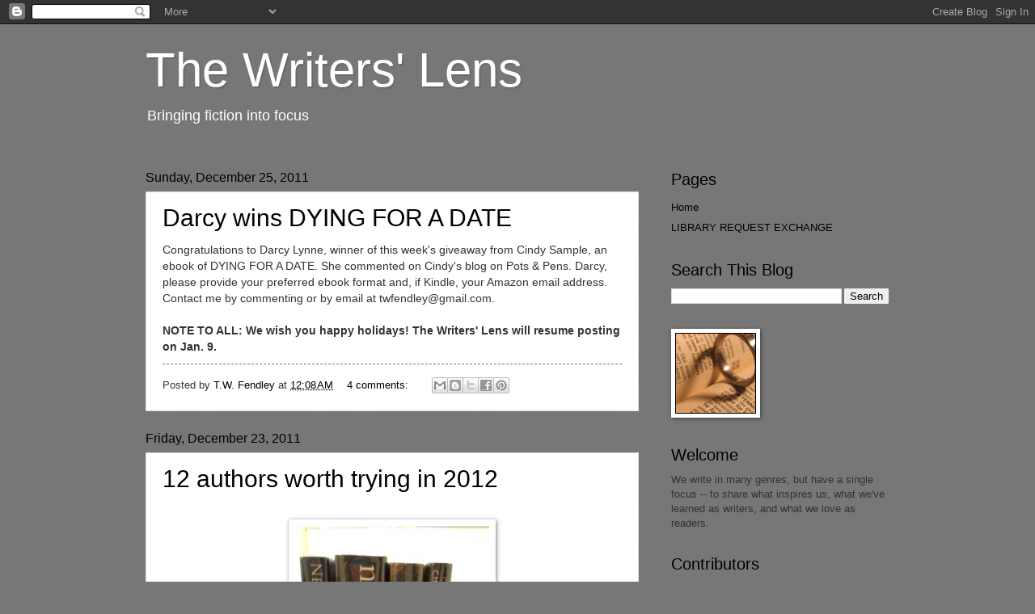

--- FILE ---
content_type: text/html; charset=UTF-8
request_url: http://www.thewriterslens.com/2011/
body_size: 39304
content:
<!DOCTYPE html>
<html class='v2' dir='ltr' lang='en'>
<head>
<link href='https://www.blogger.com/static/v1/widgets/335934321-css_bundle_v2.css' rel='stylesheet' type='text/css'/>
<meta content='width=1100' name='viewport'/>
<meta content='text/html; charset=UTF-8' http-equiv='Content-Type'/>
<meta content='blogger' name='generator'/>
<link href='http://www.thewriterslens.com/favicon.ico' rel='icon' type='image/x-icon'/>
<link href='http://www.thewriterslens.com/2011/' rel='canonical'/>
<link rel="alternate" type="application/atom+xml" title="The Writers&#39; Lens - Atom" href="http://www.thewriterslens.com/feeds/posts/default" />
<link rel="alternate" type="application/rss+xml" title="The Writers&#39; Lens - RSS" href="http://www.thewriterslens.com/feeds/posts/default?alt=rss" />
<link rel="service.post" type="application/atom+xml" title="The Writers&#39; Lens - Atom" href="https://www.blogger.com/feeds/4298336608815154749/posts/default" />
<!--Can't find substitution for tag [blog.ieCssRetrofitLinks]-->
<meta content='http://www.thewriterslens.com/2011/' property='og:url'/>
<meta content='The Writers&#39; Lens' property='og:title'/>
<meta content='Bringing fiction into focus' property='og:description'/>
<title>The Writers' Lens: 2011</title>
<style id='page-skin-1' type='text/css'><!--
/*
-----------------------------------------------
Blogger Template Style
Name:     Watermark
Designer: Blogger
URL:      www.blogger.com
----------------------------------------------- */
/* Use this with templates/1ktemplate-*.html */
/* Content
----------------------------------------------- */
body {
font: normal normal 14px Arial, Tahoma, Helvetica, FreeSans, sans-serif;
color: #333333;
background: #777777 none no-repeat scroll center center;
}
html body .content-outer {
min-width: 0;
max-width: 100%;
width: 100%;
}
.content-outer {
font-size: 92%;
}
a:link {
text-decoration:none;
color: #000000;
}
a:visited {
text-decoration:none;
color: #c0a154;
}
a:hover {
text-decoration:underline;
color: #60502a;
}
.body-fauxcolumns .cap-top {
margin-top: 30px;
background: #777777 none no-repeat scroll center center;
height: 121px;
}
.content-inner {
padding: 0;
}
/* Header
----------------------------------------------- */
.header-inner .Header .titlewrapper,
.header-inner .Header .descriptionwrapper {
padding-left: 20px;
padding-right: 20px;
}
.Header h1 {
font: normal normal 60px Impact, sans-serif;
color: #ffffff;
text-shadow: 2px 2px rgba(0, 0, 0, .1);
}
.Header h1 a {
color: #ffffff;
}
.Header .description {
font-size: 140%;
color: #ffffff;
}
/* Tabs
----------------------------------------------- */
.tabs-inner .section {
margin: 0 20px;
}
.tabs-inner .PageList, .tabs-inner .LinkList, .tabs-inner .Labels {
margin-left: -11px;
margin-right: -11px;
background-color: transparent;
border-top: 0 solid #ffffff;
border-bottom: 0 solid #ffffff;
-moz-box-shadow: 0 0 0 rgba(0, 0, 0, .3);
-webkit-box-shadow: 0 0 0 rgba(0, 0, 0, .3);
-goog-ms-box-shadow: 0 0 0 rgba(0, 0, 0, .3);
box-shadow: 0 0 0 rgba(0, 0, 0, .3);
}
.tabs-inner .PageList .widget-content,
.tabs-inner .LinkList .widget-content,
.tabs-inner .Labels .widget-content {
margin: -3px -11px;
background: transparent none  no-repeat scroll right;
}
.tabs-inner .widget ul {
padding: 2px 25px;
max-height: 34px;
background: transparent none no-repeat scroll left;
}
.tabs-inner .widget li {
border: none;
}
.tabs-inner .widget li a {
display: inline-block;
padding: .25em 1em;
font: normal normal 20px Impact, sans-serif;
color: #333333;
border-right: 1px solid #777777;
}
.tabs-inner .widget li:first-child a {
border-left: 1px solid #777777;
}
.tabs-inner .widget li.selected a, .tabs-inner .widget li a:hover {
color: #000000;
}
/* Headings
----------------------------------------------- */
h2 {
font: normal normal 20px Arial, Tahoma, Helvetica, FreeSans, sans-serif;
color: #000000;
margin: 0 0 .5em;
}
h2.date-header {
font: normal normal 16px Arial, Tahoma, Helvetica, FreeSans, sans-serif;
color: #000000;
}
/* Main
----------------------------------------------- */
.main-inner .column-center-inner,
.main-inner .column-left-inner,
.main-inner .column-right-inner {
padding: 0 5px;
}
.main-outer {
margin-top: 0;
background: transparent none no-repeat scroll top left;
}
.main-inner {
padding-top: 30px;
}
.main-cap-top {
position: relative;
}
.main-cap-top .cap-right {
position: absolute;
height: 0;
width: 100%;
bottom: 0;
background: transparent none repeat-x scroll bottom center;
}
.main-cap-top .cap-left {
position: absolute;
height: 245px;
width: 280px;
right: 0;
bottom: 0;
background: transparent none no-repeat scroll bottom left;
}
/* Posts
----------------------------------------------- */
.post-outer {
padding: 15px 20px;
margin: 0 0 25px;
background: #ffffff url(https://resources.blogblog.com/blogblog/data/1kt/watermark/post_background_birds.png) repeat scroll top left;
_background-image: none;
border: dotted 1px #ccbb99;
-moz-box-shadow: 0 0 0 rgba(0, 0, 0, .1);
-webkit-box-shadow: 0 0 0 rgba(0, 0, 0, .1);
-goog-ms-box-shadow: 0 0 0 rgba(0, 0, 0, .1);
box-shadow: 0 0 0 rgba(0, 0, 0, .1);
}
h3.post-title {
font: normal normal 30px Arial, Tahoma, Helvetica, FreeSans, sans-serif;
margin: 0;
}
.comments h4 {
font: normal normal 30px Arial, Tahoma, Helvetica, FreeSans, sans-serif;
margin: 1em 0 0;
}
.post-body {
font-size: 105%;
line-height: 1.5;
position: relative;
}
.post-header {
margin: 0 0 1em;
color: #333333;
}
.post-footer {
margin: 10px 0 0;
padding: 10px 0 0;
color: #333333;
border-top: dashed 1px #777777;
}
#blog-pager {
font-size: 140%
}
#comments .comment-author {
padding-top: 1.5em;
border-top: dashed 1px #777777;
background-position: 0 1.5em;
}
#comments .comment-author:first-child {
padding-top: 0;
border-top: none;
}
.avatar-image-container {
margin: .2em 0 0;
}
/* Comments
----------------------------------------------- */
.comments .comments-content .icon.blog-author {
background-repeat: no-repeat;
background-image: url([data-uri]);
}
.comments .comments-content .loadmore a {
border-top: 1px solid #777777;
border-bottom: 1px solid #777777;
}
.comments .continue {
border-top: 2px solid #777777;
}
/* Widgets
----------------------------------------------- */
.widget ul, .widget #ArchiveList ul.flat {
padding: 0;
list-style: none;
}
.widget ul li, .widget #ArchiveList ul.flat li {
padding: .35em 0;
text-indent: 0;
border-top: dashed 1px #777777;
}
.widget ul li:first-child, .widget #ArchiveList ul.flat li:first-child {
border-top: none;
}
.widget .post-body ul {
list-style: disc;
}
.widget .post-body ul li {
border: none;
}
.widget .zippy {
color: #777777;
}
.post-body img, .post-body .tr-caption-container, .Profile img, .Image img,
.BlogList .item-thumbnail img {
padding: 5px;
background: #fff;
-moz-box-shadow: 1px 1px 5px rgba(0, 0, 0, .5);
-webkit-box-shadow: 1px 1px 5px rgba(0, 0, 0, .5);
-goog-ms-box-shadow: 1px 1px 5px rgba(0, 0, 0, .5);
box-shadow: 1px 1px 5px rgba(0, 0, 0, .5);
}
.post-body img, .post-body .tr-caption-container {
padding: 8px;
}
.post-body .tr-caption-container {
color: #333333;
}
.post-body .tr-caption-container img {
padding: 0;
background: transparent;
border: none;
-moz-box-shadow: 0 0 0 rgba(0, 0, 0, .1);
-webkit-box-shadow: 0 0 0 rgba(0, 0, 0, .1);
-goog-ms-box-shadow: 0 0 0 rgba(0, 0, 0, .1);
box-shadow: 0 0 0 rgba(0, 0, 0, .1);
}
/* Footer
----------------------------------------------- */
.footer-outer {
color:#ccbb99;
background: #997755 url(https://resources.blogblog.com/blogblog/data/1kt/watermark/body_background_navigator.png) repeat scroll top left;
}
.footer-outer a {
color: #ff7755;
}
.footer-outer a:visited {
color: #dd5533;
}
.footer-outer a:hover {
color: #ff9977;
}
.footer-outer .widget h2 {
color: #eeddbb;
}
/* Mobile
----------------------------------------------- */
body.mobile  {
background-size: 100% auto;
}
.mobile .body-fauxcolumn-outer {
background: transparent none repeat scroll top left;
}
html .mobile .mobile-date-outer {
border-bottom: none;
background: #ffffff url(https://resources.blogblog.com/blogblog/data/1kt/watermark/post_background_birds.png) repeat scroll top left;
_background-image: none;
margin-bottom: 10px;
}
.mobile .main-inner .date-outer {
padding: 0;
}
.mobile .main-inner .date-header {
margin: 10px;
}
.mobile .main-cap-top {
z-index: -1;
}
.mobile .content-outer {
font-size: 100%;
}
.mobile .post-outer {
padding: 10px;
}
.mobile .main-cap-top .cap-left {
background: transparent none no-repeat scroll bottom left;
}
.mobile .body-fauxcolumns .cap-top {
margin: 0;
}
.mobile-link-button {
background: #ffffff url(https://resources.blogblog.com/blogblog/data/1kt/watermark/post_background_birds.png) repeat scroll top left;
}
.mobile-link-button a:link, .mobile-link-button a:visited {
color: #000000;
}
.mobile-index-date .date-header {
color: #000000;
}
.mobile-index-contents {
color: #333333;
}
.mobile .tabs-inner .section {
margin: 0;
}
.mobile .tabs-inner .PageList {
margin-left: 0;
margin-right: 0;
}
.mobile .tabs-inner .PageList .widget-content {
margin: 0;
color: #000000;
background: #ffffff url(https://resources.blogblog.com/blogblog/data/1kt/watermark/post_background_birds.png) repeat scroll top left;
}
.mobile .tabs-inner .PageList .widget-content .pagelist-arrow {
border-left: 1px solid #777777;
}

--></style>
<style id='template-skin-1' type='text/css'><!--
body {
min-width: 960px;
}
.content-outer, .content-fauxcolumn-outer, .region-inner {
min-width: 960px;
max-width: 960px;
_width: 960px;
}
.main-inner .columns {
padding-left: 0px;
padding-right: 310px;
}
.main-inner .fauxcolumn-center-outer {
left: 0px;
right: 310px;
/* IE6 does not respect left and right together */
_width: expression(this.parentNode.offsetWidth -
parseInt("0px") -
parseInt("310px") + 'px');
}
.main-inner .fauxcolumn-left-outer {
width: 0px;
}
.main-inner .fauxcolumn-right-outer {
width: 310px;
}
.main-inner .column-left-outer {
width: 0px;
right: 100%;
margin-left: -0px;
}
.main-inner .column-right-outer {
width: 310px;
margin-right: -310px;
}
#layout {
min-width: 0;
}
#layout .content-outer {
min-width: 0;
width: 800px;
}
#layout .region-inner {
min-width: 0;
width: auto;
}
body#layout div.add_widget {
padding: 8px;
}
body#layout div.add_widget a {
margin-left: 32px;
}
--></style>
<link href='https://www.blogger.com/dyn-css/authorization.css?targetBlogID=4298336608815154749&amp;zx=c04e98ea-9a95-413e-b631-7f04e3127796' media='none' onload='if(media!=&#39;all&#39;)media=&#39;all&#39;' rel='stylesheet'/><noscript><link href='https://www.blogger.com/dyn-css/authorization.css?targetBlogID=4298336608815154749&amp;zx=c04e98ea-9a95-413e-b631-7f04e3127796' rel='stylesheet'/></noscript>
<meta name='google-adsense-platform-account' content='ca-host-pub-1556223355139109'/>
<meta name='google-adsense-platform-domain' content='blogspot.com'/>

</head>
<body class='loading variant-birds'>
<div class='navbar section' id='navbar' name='Navbar'><div class='widget Navbar' data-version='1' id='Navbar1'><script type="text/javascript">
    function setAttributeOnload(object, attribute, val) {
      if(window.addEventListener) {
        window.addEventListener('load',
          function(){ object[attribute] = val; }, false);
      } else {
        window.attachEvent('onload', function(){ object[attribute] = val; });
      }
    }
  </script>
<div id="navbar-iframe-container"></div>
<script type="text/javascript" src="https://apis.google.com/js/platform.js"></script>
<script type="text/javascript">
      gapi.load("gapi.iframes:gapi.iframes.style.bubble", function() {
        if (gapi.iframes && gapi.iframes.getContext) {
          gapi.iframes.getContext().openChild({
              url: 'https://www.blogger.com/navbar/4298336608815154749?origin\x3dhttp://www.thewriterslens.com',
              where: document.getElementById("navbar-iframe-container"),
              id: "navbar-iframe"
          });
        }
      });
    </script><script type="text/javascript">
(function() {
var script = document.createElement('script');
script.type = 'text/javascript';
script.src = '//pagead2.googlesyndication.com/pagead/js/google_top_exp.js';
var head = document.getElementsByTagName('head')[0];
if (head) {
head.appendChild(script);
}})();
</script>
</div></div>
<div class='body-fauxcolumns'>
<div class='fauxcolumn-outer body-fauxcolumn-outer'>
<div class='cap-top'>
<div class='cap-left'></div>
<div class='cap-right'></div>
</div>
<div class='fauxborder-left'>
<div class='fauxborder-right'></div>
<div class='fauxcolumn-inner'>
</div>
</div>
<div class='cap-bottom'>
<div class='cap-left'></div>
<div class='cap-right'></div>
</div>
</div>
</div>
<div class='content'>
<div class='content-fauxcolumns'>
<div class='fauxcolumn-outer content-fauxcolumn-outer'>
<div class='cap-top'>
<div class='cap-left'></div>
<div class='cap-right'></div>
</div>
<div class='fauxborder-left'>
<div class='fauxborder-right'></div>
<div class='fauxcolumn-inner'>
</div>
</div>
<div class='cap-bottom'>
<div class='cap-left'></div>
<div class='cap-right'></div>
</div>
</div>
</div>
<div class='content-outer'>
<div class='content-cap-top cap-top'>
<div class='cap-left'></div>
<div class='cap-right'></div>
</div>
<div class='fauxborder-left content-fauxborder-left'>
<div class='fauxborder-right content-fauxborder-right'></div>
<div class='content-inner'>
<header>
<div class='header-outer'>
<div class='header-cap-top cap-top'>
<div class='cap-left'></div>
<div class='cap-right'></div>
</div>
<div class='fauxborder-left header-fauxborder-left'>
<div class='fauxborder-right header-fauxborder-right'></div>
<div class='region-inner header-inner'>
<div class='header section' id='header' name='Header'><div class='widget Header' data-version='1' id='Header1'>
<div id='header-inner'>
<div class='titlewrapper'>
<h1 class='title'>
<a href='http://www.thewriterslens.com/'>
The Writers' Lens
</a>
</h1>
</div>
<div class='descriptionwrapper'>
<p class='description'><span>Bringing fiction into focus</span></p>
</div>
</div>
</div></div>
</div>
</div>
<div class='header-cap-bottom cap-bottom'>
<div class='cap-left'></div>
<div class='cap-right'></div>
</div>
</div>
</header>
<div class='tabs-outer'>
<div class='tabs-cap-top cap-top'>
<div class='cap-left'></div>
<div class='cap-right'></div>
</div>
<div class='fauxborder-left tabs-fauxborder-left'>
<div class='fauxborder-right tabs-fauxborder-right'></div>
<div class='region-inner tabs-inner'>
<div class='tabs no-items section' id='crosscol' name='Cross-Column'></div>
<div class='tabs no-items section' id='crosscol-overflow' name='Cross-Column 2'></div>
</div>
</div>
<div class='tabs-cap-bottom cap-bottom'>
<div class='cap-left'></div>
<div class='cap-right'></div>
</div>
</div>
<div class='main-outer'>
<div class='main-cap-top cap-top'>
<div class='cap-left'></div>
<div class='cap-right'></div>
</div>
<div class='fauxborder-left main-fauxborder-left'>
<div class='fauxborder-right main-fauxborder-right'></div>
<div class='region-inner main-inner'>
<div class='columns fauxcolumns'>
<div class='fauxcolumn-outer fauxcolumn-center-outer'>
<div class='cap-top'>
<div class='cap-left'></div>
<div class='cap-right'></div>
</div>
<div class='fauxborder-left'>
<div class='fauxborder-right'></div>
<div class='fauxcolumn-inner'>
</div>
</div>
<div class='cap-bottom'>
<div class='cap-left'></div>
<div class='cap-right'></div>
</div>
</div>
<div class='fauxcolumn-outer fauxcolumn-left-outer'>
<div class='cap-top'>
<div class='cap-left'></div>
<div class='cap-right'></div>
</div>
<div class='fauxborder-left'>
<div class='fauxborder-right'></div>
<div class='fauxcolumn-inner'>
</div>
</div>
<div class='cap-bottom'>
<div class='cap-left'></div>
<div class='cap-right'></div>
</div>
</div>
<div class='fauxcolumn-outer fauxcolumn-right-outer'>
<div class='cap-top'>
<div class='cap-left'></div>
<div class='cap-right'></div>
</div>
<div class='fauxborder-left'>
<div class='fauxborder-right'></div>
<div class='fauxcolumn-inner'>
</div>
</div>
<div class='cap-bottom'>
<div class='cap-left'></div>
<div class='cap-right'></div>
</div>
</div>
<!-- corrects IE6 width calculation -->
<div class='columns-inner'>
<div class='column-center-outer'>
<div class='column-center-inner'>
<div class='main section' id='main' name='Main'><div class='widget Blog' data-version='1' id='Blog1'>
<div class='blog-posts hfeed'>

          <div class="date-outer">
        
<h2 class='date-header'><span>Sunday, December 25, 2011</span></h2>

          <div class="date-posts">
        
<div class='post-outer'>
<div class='post hentry uncustomized-post-template' itemprop='blogPost' itemscope='itemscope' itemtype='http://schema.org/BlogPosting'>
<meta content='4298336608815154749' itemprop='blogId'/>
<meta content='7994606035663096645' itemprop='postId'/>
<a name='7994606035663096645'></a>
<h3 class='post-title entry-title' itemprop='name'>
<a href='http://www.thewriterslens.com/2011/12/darcy-wins-dying-for-date.html'>Darcy wins DYING FOR A DATE</a>
</h3>
<div class='post-header'>
<div class='post-header-line-1'></div>
</div>
<div class='post-body entry-content' id='post-body-7994606035663096645' itemprop='description articleBody'>
Congratulations to Darcy Lynne, winner of this week's giveaway from Cindy Sample, an ebook of DYING FOR A DATE. She commented on Cindy's blog on Pots &amp; Pens. Darcy, please provide your preferred ebook format and, if Kindle, your Amazon email address. Contact me by commenting or by email at twfendley@gmail.com.<br />
<br />
<b>NOTE TO ALL: We wish you happy holidays! The Writers' Lens will resume posting on Jan. 9.</b>
<div style='clear: both;'></div>
</div>
<div class='post-footer'>
<div class='post-footer-line post-footer-line-1'>
<span class='post-author vcard'>
Posted by
<span class='fn' itemprop='author' itemscope='itemscope' itemtype='http://schema.org/Person'>
<meta content='https://www.blogger.com/profile/07496256845481383834' itemprop='url'/>
<a class='g-profile' href='https://www.blogger.com/profile/07496256845481383834' rel='author' title='author profile'>
<span itemprop='name'>T.W. Fendley</span>
</a>
</span>
</span>
<span class='post-timestamp'>
at
<meta content='http://www.thewriterslens.com/2011/12/darcy-wins-dying-for-date.html' itemprop='url'/>
<a class='timestamp-link' href='http://www.thewriterslens.com/2011/12/darcy-wins-dying-for-date.html' rel='bookmark' title='permanent link'><abbr class='published' itemprop='datePublished' title='2011-12-25T00:08:00-06:00'>12:08&#8239;AM</abbr></a>
</span>
<span class='post-comment-link'>
<a class='comment-link' href='http://www.thewriterslens.com/2011/12/darcy-wins-dying-for-date.html#comment-form' onclick=''>
4 comments:
  </a>
</span>
<span class='post-icons'>
<span class='item-control blog-admin pid-896859430'>
<a href='https://www.blogger.com/post-edit.g?blogID=4298336608815154749&postID=7994606035663096645&from=pencil' title='Edit Post'>
<img alt='' class='icon-action' height='18' src='https://resources.blogblog.com/img/icon18_edit_allbkg.gif' width='18'/>
</a>
</span>
</span>
<div class='post-share-buttons goog-inline-block'>
<a class='goog-inline-block share-button sb-email' href='https://www.blogger.com/share-post.g?blogID=4298336608815154749&postID=7994606035663096645&target=email' target='_blank' title='Email This'><span class='share-button-link-text'>Email This</span></a><a class='goog-inline-block share-button sb-blog' href='https://www.blogger.com/share-post.g?blogID=4298336608815154749&postID=7994606035663096645&target=blog' onclick='window.open(this.href, "_blank", "height=270,width=475"); return false;' target='_blank' title='BlogThis!'><span class='share-button-link-text'>BlogThis!</span></a><a class='goog-inline-block share-button sb-twitter' href='https://www.blogger.com/share-post.g?blogID=4298336608815154749&postID=7994606035663096645&target=twitter' target='_blank' title='Share to X'><span class='share-button-link-text'>Share to X</span></a><a class='goog-inline-block share-button sb-facebook' href='https://www.blogger.com/share-post.g?blogID=4298336608815154749&postID=7994606035663096645&target=facebook' onclick='window.open(this.href, "_blank", "height=430,width=640"); return false;' target='_blank' title='Share to Facebook'><span class='share-button-link-text'>Share to Facebook</span></a><a class='goog-inline-block share-button sb-pinterest' href='https://www.blogger.com/share-post.g?blogID=4298336608815154749&postID=7994606035663096645&target=pinterest' target='_blank' title='Share to Pinterest'><span class='share-button-link-text'>Share to Pinterest</span></a>
</div>
</div>
<div class='post-footer-line post-footer-line-2'>
<span class='post-labels'>
</span>
</div>
<div class='post-footer-line post-footer-line-3'>
<span class='post-location'>
</span>
</div>
</div>
</div>
</div>

          </div></div>
        

          <div class="date-outer">
        
<h2 class='date-header'><span>Friday, December 23, 2011</span></h2>

          <div class="date-posts">
        
<div class='post-outer'>
<div class='post hentry uncustomized-post-template' itemprop='blogPost' itemscope='itemscope' itemtype='http://schema.org/BlogPosting'>
<meta content='https://blogger.googleusercontent.com/img/b/R29vZ2xl/AVvXsEhYlcpolfb7s3GGnufylhkPyzjnFAHWL1b1jt2Rbi-mh2hVbaR-SqNoYIZ7_1bSKnhbFuMnhbcQ2NeD6QKduYsme4VB-mCsDYLHjM4D5dkCKhQEN-_kg8v6CEDn9fAbFd1FkhYv3pzfVpQ/s1600/photo.JPG' itemprop='image_url'/>
<meta content='4298336608815154749' itemprop='blogId'/>
<meta content='6931993940042421503' itemprop='postId'/>
<a name='6931993940042421503'></a>
<h3 class='post-title entry-title' itemprop='name'>
<a href='http://www.thewriterslens.com/2011/12/12-authors-worth-trying-in-2012.html'>12 authors worth trying in 2012</a>
</h3>
<div class='post-header'>
<div class='post-header-line-1'></div>
</div>
<div class='post-body entry-content' id='post-body-6931993940042421503' itemprop='description articleBody'>
<br />
<div class="separator" style="clear: both; text-align: center;">
<a href="https://blogger.googleusercontent.com/img/b/R29vZ2xl/AVvXsEhYlcpolfb7s3GGnufylhkPyzjnFAHWL1b1jt2Rbi-mh2hVbaR-SqNoYIZ7_1bSKnhbFuMnhbcQ2NeD6QKduYsme4VB-mCsDYLHjM4D5dkCKhQEN-_kg8v6CEDn9fAbFd1FkhYv3pzfVpQ/s1600/photo.JPG" imageanchor="1" style="margin-left: 1em; margin-right: 1em;"><img border="0" src="https://blogger.googleusercontent.com/img/b/R29vZ2xl/AVvXsEhYlcpolfb7s3GGnufylhkPyzjnFAHWL1b1jt2Rbi-mh2hVbaR-SqNoYIZ7_1bSKnhbFuMnhbcQ2NeD6QKduYsme4VB-mCsDYLHjM4D5dkCKhQEN-_kg8v6CEDn9fAbFd1FkhYv3pzfVpQ/s1600/photo.JPG" /></a></div>
<div class="MsoNormal" style="font-family: Arial,Helvetica,sans-serif;">
As 2011 comes to a close, it strikes me that finding good
books is like so many things&#8212;word of mouth rules! Thanks to recommendations
from others, this year I&#8217;ve tried a lot of new writers. It&#8217;s been so much fun
that I thought I&#8217;d share 12 of my favorite &#8220;new-to-me&#8221; authors in case you&#8217;re starting
or updating your reading list. And I'm sending you my holiday wishes for many happy hours of reading in 2012!</div>
<div class="MsoNormal" style="font-family: Arial,Helvetica,sans-serif;">
<b style="mso-bidi-font-weight: normal;">Maggie Stiefvater</b>&#8212;I
raced through both her series (<i style="mso-bidi-font-style: normal;">Wolves of
Mercy Falls</i> and <i style="mso-bidi-font-style: normal;">A Gathering of
Fairies</i>) after my friend Cole offered one of Maggie&#8217;s books on her blog in
a giveaway. </div>
<div class="MsoNormal" style="font-family: Arial,Helvetica,sans-serif;">
<b style="mso-bidi-font-weight: normal;">Cindy Sample</b>&#8212;I met
Cindy while she was in town for Bouchercon and picked up her latest book, DYING
FOR DANCE. It was so much fun, I couldn&#8217;t wait to get her first book, too <i style="mso-bidi-font-style: normal;">(which
you could win by leaving a comment today!) </i></div>
<div class="MsoNormal" style="font-family: Arial,Helvetica,sans-serif;">
<b style="mso-bidi-font-weight: normal;">Fran Friel</b>&#8212;I had
the great pleasure of attending a retreat with Fran in Virginia last January. After reading her
MAMA&#8217;S BOY collection, it&#8217;s easy to see why she was twice a Bram Stoker
finalist. </div>
<div class="MsoNormal" style="font-family: Arial,Helvetica,sans-serif;">
<b style="mso-bidi-font-weight: normal;">Veronica Roth</b>&#8212;DIVERGENT
was one of the excellent young adult dystopian books Cole told me about this
year. I&#8217;ve long been intrigued by Jungian personality types and loved what Roth
did with the factions.</div>
<div class="MsoNormal" style="font-family: Arial,Helvetica,sans-serif;">
<b style="mso-bidi-font-weight: normal;">Neil Gaiman</b>&#8212;Goodreads
turned me on to Gaiman&#8217;s NEVERWHERE, a romp through London&#8217;s underworld. </div>
<div class="MsoNormal" style="font-family: Arial,Helvetica,sans-serif;">
<b style="mso-bidi-font-weight: normal;">Andrew Smith</b>--THE MARBURY
LENS, another Goodreads referral, may be the most unusual story I read in 2011.
It&#8217;s hard to even describe&#8212;maybe a violent alternate reality adventure story
geared toward older boy readers? </div>
<div class="MsoNormal" style="font-family: Arial,Helvetica,sans-serif;">
<b style="mso-bidi-font-weight: normal;">Neal Stephenson</b>&#8212;CRYPTONOMICON
sat on my shelf for years after my daughter gave it to me, but since November
2010, I&#8217;ve read four of his lengthy tomes. ANATHEM was my favorite. Much like
Kim Stanley Robinson, Stephenson bundles theology, science, mythology and
history <i style="mso-bidi-font-style: normal;">and </i>makes it fun to read
1,000 pages. Now <i style="mso-bidi-font-style: normal;">that&#8217;s</i> talent!</div>
<div class="MsoNormal" style="font-family: Arial,Helvetica,sans-serif;">
<b style="mso-bidi-font-weight: normal;">Charles Stross</b>&#8212;Also
on my daughter&#8217;s recommendation, I entered Stross&#8217; strange world of <i>The Laundry
</i>series, where magic and technology meet, via THE FULLER MEMORANDUM. </div>
<div class="MsoNormal" style="font-family: Arial,Helvetica,sans-serif;">
<b style="mso-bidi-font-weight: normal;">Tim Powers</b>&#8212;Okay,
so he isn&#8217;t really a new-to-me author. I&#8217;ve been a huge fan of Tim&#8217;s work for more than a decade. But somehow I&#8217;d
missed DECLARE until I saw it mentioned in Stross&#8217; acknowedgements (so read
DECLARE first).&nbsp; </div>
<div class="MsoNormal" style="font-family: Arial,Helvetica,sans-serif;">
<b style="mso-bidi-font-weight: normal;">Jim Butcher</b>&#8212;Harry
Dresden magically transported me away from some tough situations in my &#8220;real&#8221;
life this year. Thank you, Harry...and Jim, too. </div>
<div class="MsoNormal" style="font-family: Arial,Helvetica,sans-serif;">
<b style="mso-bidi-font-weight: normal;">Cole Gibsen</b>&#8212;Cole&#8217;s
two young adult fantasy novels&#8212;KATANA and BREATHLESS&#8212;will be released in March
2012, but I had the pleasure of reading them as they were being written. Samurai
and mermaids (respectively)--what&#8217;s not to like!</div>
<div class="MsoNormal" style="font-family: Arial,Helvetica,sans-serif;">
<b style="mso-bidi-font-weight: normal;">Brad R. Cook</b>&#8212;His
short-story collection FOX vs. HOUND: THE WORLD WAR II CASE FILES&nbsp;will be
available this spring, but in 2011 I enjoyed his other works-in-progess:
a steampunk novel, THE IRON HORSEMEN, and EXCALIBUR STOLEN, a middle-grade contemporary
Arthurian adventure.<br />
<br />
<i><b>PLEASE NOTE: The Writers' Lens will take a break from Dec. 25-Jan. 9. Happy Holidays!</b></i></div>
<div class="MsoNormal" style="font-family: Arial,Helvetica,sans-serif;">
<br /></div>
<div class="MsoNormal" style="font-family: Arial,Helvetica,sans-serif;">
<br /></div>
<div class="MsoNormal" style="font-family: Arial,Helvetica,sans-serif;">
<br /></div>
<div class="MsoNormal" style="font-family: Arial,Helvetica,sans-serif;">
<br /></div>
<div class="MsoNormal" style="font-family: Arial,Helvetica,sans-serif;">
<br /></div>
<div style='clear: both;'></div>
</div>
<div class='post-footer'>
<div class='post-footer-line post-footer-line-1'>
<span class='post-author vcard'>
Posted by
<span class='fn' itemprop='author' itemscope='itemscope' itemtype='http://schema.org/Person'>
<meta content='https://www.blogger.com/profile/07496256845481383834' itemprop='url'/>
<a class='g-profile' href='https://www.blogger.com/profile/07496256845481383834' rel='author' title='author profile'>
<span itemprop='name'>T.W. Fendley</span>
</a>
</span>
</span>
<span class='post-timestamp'>
at
<meta content='http://www.thewriterslens.com/2011/12/12-authors-worth-trying-in-2012.html' itemprop='url'/>
<a class='timestamp-link' href='http://www.thewriterslens.com/2011/12/12-authors-worth-trying-in-2012.html' rel='bookmark' title='permanent link'><abbr class='published' itemprop='datePublished' title='2011-12-23T07:00:00-06:00'>7:00&#8239;AM</abbr></a>
</span>
<span class='post-comment-link'>
<a class='comment-link' href='http://www.thewriterslens.com/2011/12/12-authors-worth-trying-in-2012.html#comment-form' onclick=''>
2 comments:
  </a>
</span>
<span class='post-icons'>
<span class='item-control blog-admin pid-896859430'>
<a href='https://www.blogger.com/post-edit.g?blogID=4298336608815154749&postID=6931993940042421503&from=pencil' title='Edit Post'>
<img alt='' class='icon-action' height='18' src='https://resources.blogblog.com/img/icon18_edit_allbkg.gif' width='18'/>
</a>
</span>
</span>
<div class='post-share-buttons goog-inline-block'>
<a class='goog-inline-block share-button sb-email' href='https://www.blogger.com/share-post.g?blogID=4298336608815154749&postID=6931993940042421503&target=email' target='_blank' title='Email This'><span class='share-button-link-text'>Email This</span></a><a class='goog-inline-block share-button sb-blog' href='https://www.blogger.com/share-post.g?blogID=4298336608815154749&postID=6931993940042421503&target=blog' onclick='window.open(this.href, "_blank", "height=270,width=475"); return false;' target='_blank' title='BlogThis!'><span class='share-button-link-text'>BlogThis!</span></a><a class='goog-inline-block share-button sb-twitter' href='https://www.blogger.com/share-post.g?blogID=4298336608815154749&postID=6931993940042421503&target=twitter' target='_blank' title='Share to X'><span class='share-button-link-text'>Share to X</span></a><a class='goog-inline-block share-button sb-facebook' href='https://www.blogger.com/share-post.g?blogID=4298336608815154749&postID=6931993940042421503&target=facebook' onclick='window.open(this.href, "_blank", "height=430,width=640"); return false;' target='_blank' title='Share to Facebook'><span class='share-button-link-text'>Share to Facebook</span></a><a class='goog-inline-block share-button sb-pinterest' href='https://www.blogger.com/share-post.g?blogID=4298336608815154749&postID=6931993940042421503&target=pinterest' target='_blank' title='Share to Pinterest'><span class='share-button-link-text'>Share to Pinterest</span></a>
</div>
</div>
<div class='post-footer-line post-footer-line-2'>
<span class='post-labels'>
Labels:
<a href='http://www.thewriterslens.com/search/label/Andrew%20Smith' rel='tag'>Andrew Smith</a>,
<a href='http://www.thewriterslens.com/search/label/best%20books' rel='tag'>best books</a>,
<a href='http://www.thewriterslens.com/search/label/Brad%20R.%20Cook' rel='tag'>Brad R. Cook</a>,
<a href='http://www.thewriterslens.com/search/label/Charles%20Stross' rel='tag'>Charles Stross</a>,
<a href='http://www.thewriterslens.com/search/label/Cindy%20Sample' rel='tag'>Cindy Sample</a>,
<a href='http://www.thewriterslens.com/search/label/Cole%20Gibsen' rel='tag'>Cole Gibsen</a>,
<a href='http://www.thewriterslens.com/search/label/Fran%20Friel' rel='tag'>Fran Friel</a>,
<a href='http://www.thewriterslens.com/search/label/Jim%20Butcher' rel='tag'>Jim Butcher</a>,
<a href='http://www.thewriterslens.com/search/label/Maggie%20Stiefvater' rel='tag'>Maggie Stiefvater</a>,
<a href='http://www.thewriterslens.com/search/label/Neal%20Stephenson' rel='tag'>Neal Stephenson</a>,
<a href='http://www.thewriterslens.com/search/label/Neil%20Gaiman' rel='tag'>Neil Gaiman</a>,
<a href='http://www.thewriterslens.com/search/label/Tim%20Powers' rel='tag'>Tim Powers</a>,
<a href='http://www.thewriterslens.com/search/label/Veronica%20Roth' rel='tag'>Veronica Roth</a>
</span>
</div>
<div class='post-footer-line post-footer-line-3'>
<span class='post-location'>
</span>
</div>
</div>
</div>
</div>

          </div></div>
        

          <div class="date-outer">
        
<h2 class='date-header'><span>Wednesday, December 21, 2011</span></h2>

          <div class="date-posts">
        
<div class='post-outer'>
<div class='post hentry uncustomized-post-template' itemprop='blogPost' itemscope='itemscope' itemtype='http://schema.org/BlogPosting'>
<meta content='4298336608815154749' itemprop='blogId'/>
<meta content='129758801357941959' itemprop='postId'/>
<a name='129758801357941959'></a>
<h3 class='post-title entry-title' itemprop='name'>
<a href='http://www.thewriterslens.com/2011/12/field-research-for-your-novel.html'>Field Research for your Novel</a>
</h3>
<div class='post-header'>
<div class='post-header-line-1'></div>
</div>
<div class='post-body entry-content' id='post-body-129758801357941959' itemprop='description articleBody'>
<div><br /><strong>Field Research for Your Novel<br />Because sometimes you just have to step away from the computer.</strong><br />By Brad R. Cook</div><div> </div><div><br />My first post, Researching Your Novel: Always Start With Google, gave you a few pointers about online resources. Here is the second post in that series and it&#8217;s about resources to help you that aren&#8217;t online. Yes, sometimes hard copies can provide more than electronic files. I know that&#8217;s digital blasphemy.<br /></div><div>Here are a few ideas,  </div><div> </div><ul><li>Libraries</li><li>Newspapers &amp; Journals</li><li>Historical Societies</li><li>Bookstores</li><li>Museums</li><li>Movies</li><li>Renaissance Fairs / Pirate Festivals / Re-enactors</li><li>Ride-a-longs</li><li>Gun Range</li></ul><p><br /><strong>Libraries </strong>have more resources available to them than you could ever hope to have. They pay yearly fees for access to certain databases and many of these resources are free to use. Not to mention the thousands of books on every topic imaginable.</p><p><strong>Newspapers &amp; Journals </strong>capture the times they write about like no other resource. Today they may seem like a dying art form, but remember it was the internet of its day. If you need to research a time period you&#8217;ll find slang, pictures of people, of places, and events written by eyewitnesses, not some historian looking back and trying to imagine what life was like.</p><p><br /><strong>Historical Societies </strong>can provide invaluable information about a city, building, or people. You may not even need to dig through their records if you talk to the historians.<br /><br /><strong>Bookstores</strong>, hurry before they disappear, but there is a book on almost every subject you could ever need. If you find a subject that doesn&#8217;t have a book &#8211; then you know what your next book should be. But seriously, if you are writing about a place, check out the travel books, if you are writing about a person, find another biography.<br /><br /><strong>Museums</strong>, I love museums, for those writing about the past seeing the artifacts will instantly connect you to your characters and time period. Not to mention, you may even want to include the museum itself in your novel.<br /><br /><strong>Movies</strong>, have been made about almost every subject you may want to write about, a small town person looking for love, the glimmer of hope in the chaotic urban jungle, and almost every time period of history. Usually Hollywood is really good about capturing the clothing, the slang and phrases, or the look and feel of a place. Just be wary, they often use illusion so make certain its really New York and not Sydney when describing your landmarks.<br /><br /><strong>Renaissance Fairs / Pirate Festivals / Re-enactors</strong>, allow you to immerse yourself in the past. You don&#8217;t have to participate, but experience is what it&#8217;s all about. You can ask about the clothing, the items they used, see a small glimpse of what life was like for those without our modern conveniences. Plus you can dig into a giant turkey leg and eat like a caveman.<br /><br /><strong>Ride-a-longs</strong>, if you are writing a police procedural it could be invaluable, they allow you to immerse yourself in their world, pick their brains, and experience a world that the cop drama tv shows can only hope to capture. But it doesn&#8217;t just have to be the police, when NY Times Bestselling author Angie Fox was writing the Accidental Demon Slayer Series she went on a ride-a-long with a group of bikers.<br /><br /><strong>Gun Ranges.</strong> Have you ever shot a gun? You may want to consider firing a few rounds from your character&#8217;s gun. That&#8217;s where the range comes in; it will allow you to get a feel for the weapon. Find the answers to questions like, how do you load the ammunition, what kind of kick does it have, and what does it sound like? The same thing goes for swords, or almost any weapon you may write about.<br /><br />What I&#8217;m really saying is that as a writer you need to get away from your computer and experience the world you are writing about. It&#8217;s like the old saying &#8211; write what you know.<br /><br />A quick note about Libraries,<br /><br />Not all Libraries are the same. There are differences between University, County, and City Libraries. They have access to different resources and will have a variety of different books in their collections. University Libraries will have the most but you will find more local records at the City and County Libraries. There is one other distinction to be aware of &#8211; Libraries vs. Archives. Libraries are filled with second hand sources (books written about subjects) Archives are filled with firsthand accounts about events (letters, journals, records, all direct from that time period.) So know what you need and find the right library. Just remember that Librarians and Historians are your friends. They are invaluable resources who I guarantee know more about their records than you could ever hope to &#8211; so talk to them.<br /><br />If this sounds too daunting, remember that research can become a distraction from actual writing. Don&#8217;t spend forever researching, but it can be fun, and will provide the details for your story that will bring it to life.<br /><br />Your computer will be waiting when you get done.<br /><br /><br /></p>
<div style='clear: both;'></div>
</div>
<div class='post-footer'>
<div class='post-footer-line post-footer-line-1'>
<span class='post-author vcard'>
Posted by
<span class='fn' itemprop='author' itemscope='itemscope' itemtype='http://schema.org/Person'>
<meta content='https://www.blogger.com/profile/10723349178999743573' itemprop='url'/>
<a class='g-profile' href='https://www.blogger.com/profile/10723349178999743573' rel='author' title='author profile'>
<span itemprop='name'>Brad R. Cook</span>
</a>
</span>
</span>
<span class='post-timestamp'>
at
<meta content='http://www.thewriterslens.com/2011/12/field-research-for-your-novel.html' itemprop='url'/>
<a class='timestamp-link' href='http://www.thewriterslens.com/2011/12/field-research-for-your-novel.html' rel='bookmark' title='permanent link'><abbr class='published' itemprop='datePublished' title='2011-12-21T10:06:00-06:00'>10:06&#8239;AM</abbr></a>
</span>
<span class='post-comment-link'>
<a class='comment-link' href='http://www.thewriterslens.com/2011/12/field-research-for-your-novel.html#comment-form' onclick=''>
1 comment:
  </a>
</span>
<span class='post-icons'>
<span class='item-control blog-admin pid-1824718757'>
<a href='https://www.blogger.com/post-edit.g?blogID=4298336608815154749&postID=129758801357941959&from=pencil' title='Edit Post'>
<img alt='' class='icon-action' height='18' src='https://resources.blogblog.com/img/icon18_edit_allbkg.gif' width='18'/>
</a>
</span>
</span>
<div class='post-share-buttons goog-inline-block'>
<a class='goog-inline-block share-button sb-email' href='https://www.blogger.com/share-post.g?blogID=4298336608815154749&postID=129758801357941959&target=email' target='_blank' title='Email This'><span class='share-button-link-text'>Email This</span></a><a class='goog-inline-block share-button sb-blog' href='https://www.blogger.com/share-post.g?blogID=4298336608815154749&postID=129758801357941959&target=blog' onclick='window.open(this.href, "_blank", "height=270,width=475"); return false;' target='_blank' title='BlogThis!'><span class='share-button-link-text'>BlogThis!</span></a><a class='goog-inline-block share-button sb-twitter' href='https://www.blogger.com/share-post.g?blogID=4298336608815154749&postID=129758801357941959&target=twitter' target='_blank' title='Share to X'><span class='share-button-link-text'>Share to X</span></a><a class='goog-inline-block share-button sb-facebook' href='https://www.blogger.com/share-post.g?blogID=4298336608815154749&postID=129758801357941959&target=facebook' onclick='window.open(this.href, "_blank", "height=430,width=640"); return false;' target='_blank' title='Share to Facebook'><span class='share-button-link-text'>Share to Facebook</span></a><a class='goog-inline-block share-button sb-pinterest' href='https://www.blogger.com/share-post.g?blogID=4298336608815154749&postID=129758801357941959&target=pinterest' target='_blank' title='Share to Pinterest'><span class='share-button-link-text'>Share to Pinterest</span></a>
</div>
</div>
<div class='post-footer-line post-footer-line-2'>
<span class='post-labels'>
Labels:
<a href='http://www.thewriterslens.com/search/label/Brad%20R.%20Cook' rel='tag'>Brad R. Cook</a>,
<a href='http://www.thewriterslens.com/search/label/libraries' rel='tag'>libraries</a>,
<a href='http://www.thewriterslens.com/search/label/newspapers' rel='tag'>newspapers</a>,
<a href='http://www.thewriterslens.com/search/label/novels' rel='tag'>novels</a>,
<a href='http://www.thewriterslens.com/search/label/research' rel='tag'>research</a>
</span>
</div>
<div class='post-footer-line post-footer-line-3'>
<span class='post-location'>
</span>
</div>
</div>
</div>
</div>

          </div></div>
        

          <div class="date-outer">
        
<h2 class='date-header'><span>Monday, December 19, 2011</span></h2>

          <div class="date-posts">
        
<div class='post-outer'>
<div class='post hentry uncustomized-post-template' itemprop='blogPost' itemscope='itemscope' itemtype='http://schema.org/BlogPosting'>
<meta content='https://blogger.googleusercontent.com/img/b/R29vZ2xl/AVvXsEgKnIQw983llBjWAn-uN_2BR1OApkS3-EEosZ37sCjz2tBObAh6D4H9BldjXHYecG5-zv7PtTz8hyXlw6RDZn6fxTxMzhS4GIFezmFipdoV_SqPYQJEsADHHmyI6lLGMIQ3hWKbdf9gWWE/s320/Dying+for+a+Datebigwithnoborder.jpg' itemprop='image_url'/>
<meta content='4298336608815154749' itemprop='blogId'/>
<meta content='6240638804729412502' itemprop='postId'/>
<a name='6240638804729412502'></a>
<h3 class='post-title entry-title' itemprop='name'>
<a href='http://www.thewriterslens.com/2011/12/giveaway-cindy-samples-dying-for-date.html'>Giveaway: Dying for a Date</a>
</h3>
<div class='post-header'>
<div class='post-header-line-1'></div>
</div>
<div class='post-body entry-content' id='post-body-6240638804729412502' itemprop='description articleBody'>
<div class="separator" style="clear: both; text-align: center;">
<a href="https://blogger.googleusercontent.com/img/b/R29vZ2xl/AVvXsEgKnIQw983llBjWAn-uN_2BR1OApkS3-EEosZ37sCjz2tBObAh6D4H9BldjXHYecG5-zv7PtTz8hyXlw6RDZn6fxTxMzhS4GIFezmFipdoV_SqPYQJEsADHHmyI6lLGMIQ3hWKbdf9gWWE/s1600/Dying+for+a+Datebigwithnoborder.jpg" imageanchor="1" style="margin-left: 1em; margin-right: 1em;"><img border="0" height="320" src="https://blogger.googleusercontent.com/img/b/R29vZ2xl/AVvXsEgKnIQw983llBjWAn-uN_2BR1OApkS3-EEosZ37sCjz2tBObAh6D4H9BldjXHYecG5-zv7PtTz8hyXlw6RDZn6fxTxMzhS4GIFezmFipdoV_SqPYQJEsADHHmyI6lLGMIQ3hWKbdf9gWWE/s320/Dying+for+a+Datebigwithnoborder.jpg" width="207" /></a></div>
<div class="style8">
<b><span style="color: black;">When her dating
 service turns deadly, Laurel must race to find the killer before she becomes the next victim&#8230;</span></b></div>
<div class="style7">
<i><span style="color: black;"> &nbsp;</span></i></div>
<div class="style7">
<i><span style="color: black;">Not sure if she is looking for Mr. Right, or Mr. <span class="yshortcuts" id="lw_1324299763_4">Every Other Saturday Night</span>,
 recently divorced Laurel McKay reluctantly joins THE LOVE CLUB, a 
matchmaking agency advertised as the safe alternative to online dating.</span></i></div>
<div class="style7">
<br />
<i><span style="color: black;">After
 Bachelor One decides he wants her for dessert, Laurel dispatches him 
with her cell phone. The next day she discovers her drop-dead gorgeous 
date has literally dropped dead. When Bachelor Two disappears during 
dinner, Laurel's only alibi is a friendly bottle of Dom Perignon. The 
investigative detective has to decide if the sassy soccer mom is a
 killer, or the next target.</span></i></div>
<div class="style7">
<br />
<i><span style="color: black;">Her
 boss at Hangtown Bank threatens to fire her when he learns the latest 
victim was an important client. Fortunately, he needs her expertise to 
investigate some questionable loans. Laurel and her mother, who insists 
her daughter is innocent because she is too disorganized to plan a 
murder, set out to save her reputation, her job, and her life.</span></i></div>
<div class="style7">
<span style="color: black;"> &nbsp;</span></div>
<div class="style7">
<span style="color: black;">After
 you've met Laurel, you won't be shocked to find she foxtrotted into 
another adventure in DYING FOR A DANCE. Check out the author's interview on <a href="http://potsnpens.blogspot.com/2011/12/guest-interview-cindy-sample-outrageous.html"><b>Pots &amp; Pens</b></a> (and her recipe for Outrageous Hot Chipolte Cake!) <b>Your comment on Cindy's post there or on any post at The Writers' Lens between now and <span class="yshortcuts" id="lw_1324299763_6">Friday, Dec. 23</span>,
 will
 enter you in the contest for a free ebook of DYING FOR A DATE. </b>With any
 luck (I'll be at the mercy of travel elves), the winner will be 
announced <span class="yshortcuts" id="lw_1324299763_7">Saturday, Dec. 24</span>. Please leave your email address with your comment so I can verify your preferred ebook format if you win!&nbsp;</span></div>
<div class="style7">
<span style="color: black;"> &nbsp;</span></div>
<span style="color: black;">PLEASE NOTE: The Writers' Lens is taking a break from Dec. 25 to Jan. 9. We wish you a very happy and healthy holiday season!</span>
<div style='clear: both;'></div>
</div>
<div class='post-footer'>
<div class='post-footer-line post-footer-line-1'>
<span class='post-author vcard'>
Posted by
<span class='fn' itemprop='author' itemscope='itemscope' itemtype='http://schema.org/Person'>
<meta content='https://www.blogger.com/profile/07496256845481383834' itemprop='url'/>
<a class='g-profile' href='https://www.blogger.com/profile/07496256845481383834' rel='author' title='author profile'>
<span itemprop='name'>T.W. Fendley</span>
</a>
</span>
</span>
<span class='post-timestamp'>
at
<meta content='http://www.thewriterslens.com/2011/12/giveaway-cindy-samples-dying-for-date.html' itemprop='url'/>
<a class='timestamp-link' href='http://www.thewriterslens.com/2011/12/giveaway-cindy-samples-dying-for-date.html' rel='bookmark' title='permanent link'><abbr class='published' itemprop='datePublished' title='2011-12-19T07:12:00-06:00'>7:12&#8239;AM</abbr></a>
</span>
<span class='post-comment-link'>
<a class='comment-link' href='http://www.thewriterslens.com/2011/12/giveaway-cindy-samples-dying-for-date.html#comment-form' onclick=''>
No comments:
  </a>
</span>
<span class='post-icons'>
<span class='item-control blog-admin pid-896859430'>
<a href='https://www.blogger.com/post-edit.g?blogID=4298336608815154749&postID=6240638804729412502&from=pencil' title='Edit Post'>
<img alt='' class='icon-action' height='18' src='https://resources.blogblog.com/img/icon18_edit_allbkg.gif' width='18'/>
</a>
</span>
</span>
<div class='post-share-buttons goog-inline-block'>
<a class='goog-inline-block share-button sb-email' href='https://www.blogger.com/share-post.g?blogID=4298336608815154749&postID=6240638804729412502&target=email' target='_blank' title='Email This'><span class='share-button-link-text'>Email This</span></a><a class='goog-inline-block share-button sb-blog' href='https://www.blogger.com/share-post.g?blogID=4298336608815154749&postID=6240638804729412502&target=blog' onclick='window.open(this.href, "_blank", "height=270,width=475"); return false;' target='_blank' title='BlogThis!'><span class='share-button-link-text'>BlogThis!</span></a><a class='goog-inline-block share-button sb-twitter' href='https://www.blogger.com/share-post.g?blogID=4298336608815154749&postID=6240638804729412502&target=twitter' target='_blank' title='Share to X'><span class='share-button-link-text'>Share to X</span></a><a class='goog-inline-block share-button sb-facebook' href='https://www.blogger.com/share-post.g?blogID=4298336608815154749&postID=6240638804729412502&target=facebook' onclick='window.open(this.href, "_blank", "height=430,width=640"); return false;' target='_blank' title='Share to Facebook'><span class='share-button-link-text'>Share to Facebook</span></a><a class='goog-inline-block share-button sb-pinterest' href='https://www.blogger.com/share-post.g?blogID=4298336608815154749&postID=6240638804729412502&target=pinterest' target='_blank' title='Share to Pinterest'><span class='share-button-link-text'>Share to Pinterest</span></a>
</div>
</div>
<div class='post-footer-line post-footer-line-2'>
<span class='post-labels'>
Labels:
<a href='http://www.thewriterslens.com/search/label/book%20giveaway' rel='tag'>book giveaway</a>,
<a href='http://www.thewriterslens.com/search/label/Cindy%20Sample' rel='tag'>Cindy Sample</a>,
<a href='http://www.thewriterslens.com/search/label/Dying%20for%20a%20Dance' rel='tag'>Dying for a Dance</a>,
<a href='http://www.thewriterslens.com/search/label/Dying%20for%20a%20Date' rel='tag'>Dying for a Date</a>,
<a href='http://www.thewriterslens.com/search/label/giveaway' rel='tag'>giveaway</a>,
<a href='http://www.thewriterslens.com/search/label/hot%20chipolte%20cake' rel='tag'>hot chipolte cake</a>,
<a href='http://www.thewriterslens.com/search/label/PotsnPens' rel='tag'>PotsnPens</a>
</span>
</div>
<div class='post-footer-line post-footer-line-3'>
<span class='post-location'>
</span>
</div>
</div>
</div>
</div>

          </div></div>
        

          <div class="date-outer">
        
<h2 class='date-header'><span>Wednesday, December 14, 2011</span></h2>

          <div class="date-posts">
        
<div class='post-outer'>
<div class='post hentry uncustomized-post-template' itemprop='blogPost' itemscope='itemscope' itemtype='http://schema.org/BlogPosting'>
<meta content='https://blogger.googleusercontent.com/img/b/R29vZ2xl/AVvXsEgESGfWUGU_jreaVWLVYZ-5Yb0wS2Op1Y-GJPTvZ49mbz5q0Dz6BjElNT4aoDOefa8lY79qK7vEURbus8M0cDqDXVsyYdXuEp17IZ3LSOej9_x9V-665pweKF2KCg0yILfCLTnuCi2pGyw/s1600/graph.jpg' itemprop='image_url'/>
<meta content='4298336608815154749' itemprop='blogId'/>
<meta content='5538310682659114554' itemprop='postId'/>
<a name='5538310682659114554'></a>
<h3 class='post-title entry-title' itemprop='name'>
<a href='http://www.thewriterslens.com/2011/12/project-management-for-writers.html'>Project Management for Writers</a>
</h3>
<div class='post-header'>
<div class='post-header-line-1'></div>
</div>
<div class='post-body entry-content' id='post-body-5538310682659114554' itemprop='description articleBody'>
I'm a tech girl at heart.&nbsp; It's been a number of years, and kids, since I've been in the biz, but still I love to find technology that can help me plan and organize.&nbsp; As the end of the year approaches I'm looking back on all that I've accomplished and I'm wishing I had kept better track of my time and energy.<br />
<div class="separator" style="clear: both; text-align: center;">
<a href="https://blogger.googleusercontent.com/img/b/R29vZ2xl/AVvXsEgESGfWUGU_jreaVWLVYZ-5Yb0wS2Op1Y-GJPTvZ49mbz5q0Dz6BjElNT4aoDOefa8lY79qK7vEURbus8M0cDqDXVsyYdXuEp17IZ3LSOej9_x9V-665pweKF2KCg0yILfCLTnuCi2pGyw/s1600/graph.jpg" imageanchor="1" style="margin-left: 1em; margin-right: 1em;"><img border="0" src="https://blogger.googleusercontent.com/img/b/R29vZ2xl/AVvXsEgESGfWUGU_jreaVWLVYZ-5Yb0wS2Op1Y-GJPTvZ49mbz5q0Dz6BjElNT4aoDOefa8lY79qK7vEURbus8M0cDqDXVsyYdXuEp17IZ3LSOej9_x9V-665pweKF2KCg0yILfCLTnuCi2pGyw/s1600/graph.jpg" /></a></div>
<br />
My new year's resolution is to find a project management system, preferably in spreadsheet format that will allow me to, and this is utmost important, EASILY update, and keep organized, my projects for the year.&nbsp; All the blog posts, all the outlining, writing, and revising I'll do every day throughout the year.&nbsp; At the end of next year I want to see it in quantitative form.&nbsp; I want to be able to look at that pie chart or whatever chart and say,"See?&nbsp; That's what I've done!"&nbsp; And then, of course, hold up my newly published novel! :)<br />
<br />
So I've done some research out there on varying project management systems.&nbsp; Most are costly.&nbsp; I'm looking for free. Because really, unless I love a system I'm not going to stick with it.<br />
Below are a few of the project management tools I've googled over the last week.&nbsp; Let me know what you think.&nbsp; And better yet, let me know what YOU'VE found out there that helps you keep your writing world organized.<br />
<br />
<a href="http://smartsheet.com/">Smartsheet.com</a> - looks brilliant with wonderful video tutorials but it's far from free.<br />
<br />
<h1 style="font-weight: normal;">


<span style="font-size: small;"><a href="http://tomuse.com/top-10-best-free-online-project-management-application-services/" target="_blank">Top 10 Best Free Online Project Management Application Services</a> - just found this one, plan on checking it out today.</span></h1>
<h1 style="font-weight: normal;">


<span style="font-size: small;">&nbsp;</span><a href="http://www.informationweek.com/thebrainyard/news/project_management/232300403/lotuslive-gets-social-project-management-tools" target="_blank"><span style="font-size: small;">LotusLive Gets Social Project Management Tools</span></a><span style="font-size: small;">&nbsp; I find this concept fascinating, but for writing projects, not so sure.</span></h1>
<h1 style="font-weight: normal;">


<a href="http://www.squidoo.com/myfavoritethings/exceltips" target="_blank"><span style="font-size: small;">Excel for Writers and other Artists</span></a><span style="font-size: small;"> I love seeing this, as a writer I don't feel that my creativity is the opposite of tech</span></h1>
<div style="background-color: white; border: medium none; color: black; overflow: hidden; text-align: left; text-decoration: none;">
Let me know what you've found!</div>
<div style='clear: both;'></div>
</div>
<div class='post-footer'>
<div class='post-footer-line post-footer-line-1'>
<span class='post-author vcard'>
Posted by
<span class='fn' itemprop='author' itemscope='itemscope' itemtype='http://schema.org/Person'>
<meta content='https://www.blogger.com/profile/10845444642934306384' itemprop='url'/>
<a class='g-profile' href='https://www.blogger.com/profile/10845444642934306384' rel='author' title='author profile'>
<span itemprop='name'>Ansha Kotyk</span>
</a>
</span>
</span>
<span class='post-timestamp'>
at
<meta content='http://www.thewriterslens.com/2011/12/project-management-for-writers.html' itemprop='url'/>
<a class='timestamp-link' href='http://www.thewriterslens.com/2011/12/project-management-for-writers.html' rel='bookmark' title='permanent link'><abbr class='published' itemprop='datePublished' title='2011-12-14T06:55:00-06:00'>6:55&#8239;AM</abbr></a>
</span>
<span class='post-comment-link'>
<a class='comment-link' href='http://www.thewriterslens.com/2011/12/project-management-for-writers.html#comment-form' onclick=''>
8 comments:
  </a>
</span>
<span class='post-icons'>
<span class='item-control blog-admin pid-1775018543'>
<a href='https://www.blogger.com/post-edit.g?blogID=4298336608815154749&postID=5538310682659114554&from=pencil' title='Edit Post'>
<img alt='' class='icon-action' height='18' src='https://resources.blogblog.com/img/icon18_edit_allbkg.gif' width='18'/>
</a>
</span>
</span>
<div class='post-share-buttons goog-inline-block'>
<a class='goog-inline-block share-button sb-email' href='https://www.blogger.com/share-post.g?blogID=4298336608815154749&postID=5538310682659114554&target=email' target='_blank' title='Email This'><span class='share-button-link-text'>Email This</span></a><a class='goog-inline-block share-button sb-blog' href='https://www.blogger.com/share-post.g?blogID=4298336608815154749&postID=5538310682659114554&target=blog' onclick='window.open(this.href, "_blank", "height=270,width=475"); return false;' target='_blank' title='BlogThis!'><span class='share-button-link-text'>BlogThis!</span></a><a class='goog-inline-block share-button sb-twitter' href='https://www.blogger.com/share-post.g?blogID=4298336608815154749&postID=5538310682659114554&target=twitter' target='_blank' title='Share to X'><span class='share-button-link-text'>Share to X</span></a><a class='goog-inline-block share-button sb-facebook' href='https://www.blogger.com/share-post.g?blogID=4298336608815154749&postID=5538310682659114554&target=facebook' onclick='window.open(this.href, "_blank", "height=430,width=640"); return false;' target='_blank' title='Share to Facebook'><span class='share-button-link-text'>Share to Facebook</span></a><a class='goog-inline-block share-button sb-pinterest' href='https://www.blogger.com/share-post.g?blogID=4298336608815154749&postID=5538310682659114554&target=pinterest' target='_blank' title='Share to Pinterest'><span class='share-button-link-text'>Share to Pinterest</span></a>
</div>
</div>
<div class='post-footer-line post-footer-line-2'>
<span class='post-labels'>
Labels:
<a href='http://www.thewriterslens.com/search/label/project%20management' rel='tag'>project management</a>,
<a href='http://www.thewriterslens.com/search/label/spreadsheets' rel='tag'>spreadsheets</a>,
<a href='http://www.thewriterslens.com/search/label/writing' rel='tag'>writing</a>
</span>
</div>
<div class='post-footer-line post-footer-line-3'>
<span class='post-location'>
</span>
</div>
</div>
</div>
</div>

          </div></div>
        

          <div class="date-outer">
        
<h2 class='date-header'><span>Monday, December 12, 2011</span></h2>

          <div class="date-posts">
        
<div class='post-outer'>
<div class='post hentry uncustomized-post-template' itemprop='blogPost' itemscope='itemscope' itemtype='http://schema.org/BlogPosting'>
<meta content='https://blogger.googleusercontent.com/img/b/R29vZ2xl/AVvXsEibirPvbPsNmvTDLPVXbTJ1mIjmzGyjMRMJT8-7rg6gBM_1X-2__CC5LT0dPa62XikvnA46El1SI1uixqJJi8THztatc9F4gTIVImZij9yJuFMr-rx6su0V_wiu6xAjWFxz39mM78lgcxnn/s320/Reflections+cover.JPG' itemprop='image_url'/>
<meta content='4298336608815154749' itemprop='blogId'/>
<meta content='7404618411754211856' itemprop='postId'/>
<a name='7404618411754211856'></a>
<h3 class='post-title entry-title' itemprop='name'>
<a href='http://www.thewriterslens.com/2011/12/get-your-very-own-st-louis-reflections.html'>Get Your Very Own St. Louis Reflections!</a>
</h3>
<div class='post-header'>
<div class='post-header-line-1'></div>
</div>
<div class='post-body entry-content' id='post-body-7404618411754211856' itemprop='description articleBody'>
<div>
<a href="https://blogger.googleusercontent.com/img/b/R29vZ2xl/AVvXsEibirPvbPsNmvTDLPVXbTJ1mIjmzGyjMRMJT8-7rg6gBM_1X-2__CC5LT0dPa62XikvnA46El1SI1uixqJJi8THztatc9F4gTIVImZij9yJuFMr-rx6su0V_wiu6xAjWFxz39mM78lgcxnn/s1600/Reflections+cover.JPG"><img alt="" border="0" id="BLOGGER_PHOTO_ID_5685281568259114418" src="https://blogger.googleusercontent.com/img/b/R29vZ2xl/AVvXsEibirPvbPsNmvTDLPVXbTJ1mIjmzGyjMRMJT8-7rg6gBM_1X-2__CC5LT0dPa62XikvnA46El1SI1uixqJJi8THztatc9F4gTIVImZij9yJuFMr-rx6su0V_wiu6xAjWFxz39mM78lgcxnn/s320/Reflections+cover.JPG" style="cursor: pointer; float: left; height: 320px; margin: 0px 10px 10px 0px; width: 238px;" /></a><br />
<div>
<br />
<b>Get your very own St. Louis Reflection!</b>By Brad Cook, President of St. Louis Writers Guild<br />
<br />
It&#8217;s Monday and here at The Writers&#8217; Lens that means &#8211; GIVEAWAY TIME!<br />
Today I have something very exciting. I will be giving away one copy of,<br />
<br />
<b>St. Louis Reflections An Anthology by St. Louis Writers Guild to Honor its 90th Anniversary</b></div>
<b></b> <br />
<br />St. Louis Reflections<br />An Anthology by St. Louis Writers Guild to Honor its 90th Anniversary<br />$9.99<br /><br />Order it today!<br /><a href="http://www.stlbooks.com/B009271-1211-51/Review.aspx" target="_blank">http://www.stlbooks.com/B009271-1211-51/Review.aspx</a><br />Also available on Amazon.com, B&amp;N.com, and all major online retailers<br />
<br />Founded in 1920, St. Louis Writers Guild continues to thrive! St. Louis is known to many as home of the Cardinals, the Blues, the Rams and the Arch, and as the birthplace of Ragtime, ice cream cones and provel cheese. It has always been a literary hotbed. To show our love for everything this city on the mighty Mississippi has given us over the last ninety years, we decided to share our reflections of our wonderful, close-knit community. We honor the culmination of the Guild's 90th Anniversary Year of Festivals with this anthology written by some of today's greatest writers. Inside you&#8217;ll find 45 poems, stories, essays, and memories. Enjoy!<br /><br />St. Louis Reflections contains a list of every member in 2010.<br /><br />This anthology contains 45 poems, stories, essays, and memories as well as a quick history of one of the oldest and largest literary organizations in the country.<br /><br />The Writers&#8217; Lens very own David Lucas took the back cover image, and I have two pieces in there, too. It contains some great St. Louis authors like, Senior Poet Laureate of Missouri Faye Adams, former SLWG President Dr. Rebecca Wood, and Missouri Writers Guild President Deborah Marshall. As well as authors like Claire Applewhite, Linda O&#8217;Connell, Patricia Bubash, Peter Green and amazing poets like Dwight Bitikofer, Niki Nymark, and Marcel Toussaint. <br />
<br />One note about the giveaway: Due to shipping limitations, you have to live within the continental United States to win. Apologies to the international readers, we also have giveaways are fully online so anyone can win.<br /><br />To enter the contest, simply leave a comment or question on The Writers Lens Blog between December 12th, and midnight December 17th, 2011. Please include your email so we can reach you if you win. The more comments you leave, the greater YOUR chance of winning the contest. The winner will be chosen after midnight on Saturday and the announcement made on Sunday, December 18th.<br /><br />
Want to learn more about St. Louis Writers Guild, you can find us at <a href="http://www.stlwritersguild.org/">www.stlwritersguild.org</a> &#8211; on Facebook &#8211; or on Twitter @stlwritersguild<br /><br />To learn more about Brad R. Cook please visit <a href="http://www.bradrcook.com/">www.bradrcook.com</a> - @bradrcook &#8211; or my personal blog <a href="http://bradrcook.tumblr.com/">http://bradrcook.tumblr.com</a><br />
<div>
</div>
</div>
<div style='clear: both;'></div>
</div>
<div class='post-footer'>
<div class='post-footer-line post-footer-line-1'>
<span class='post-author vcard'>
Posted by
<span class='fn' itemprop='author' itemscope='itemscope' itemtype='http://schema.org/Person'>
<meta content='https://www.blogger.com/profile/10723349178999743573' itemprop='url'/>
<a class='g-profile' href='https://www.blogger.com/profile/10723349178999743573' rel='author' title='author profile'>
<span itemprop='name'>Brad R. Cook</span>
</a>
</span>
</span>
<span class='post-timestamp'>
at
<meta content='http://www.thewriterslens.com/2011/12/get-your-very-own-st-louis-reflections.html' itemprop='url'/>
<a class='timestamp-link' href='http://www.thewriterslens.com/2011/12/get-your-very-own-st-louis-reflections.html' rel='bookmark' title='permanent link'><abbr class='published' itemprop='datePublished' title='2011-12-12T10:32:00-06:00'>10:32&#8239;AM</abbr></a>
</span>
<span class='post-comment-link'>
<a class='comment-link' href='http://www.thewriterslens.com/2011/12/get-your-very-own-st-louis-reflections.html#comment-form' onclick=''>
2 comments:
  </a>
</span>
<span class='post-icons'>
<span class='item-control blog-admin pid-1824718757'>
<a href='https://www.blogger.com/post-edit.g?blogID=4298336608815154749&postID=7404618411754211856&from=pencil' title='Edit Post'>
<img alt='' class='icon-action' height='18' src='https://resources.blogblog.com/img/icon18_edit_allbkg.gif' width='18'/>
</a>
</span>
</span>
<div class='post-share-buttons goog-inline-block'>
<a class='goog-inline-block share-button sb-email' href='https://www.blogger.com/share-post.g?blogID=4298336608815154749&postID=7404618411754211856&target=email' target='_blank' title='Email This'><span class='share-button-link-text'>Email This</span></a><a class='goog-inline-block share-button sb-blog' href='https://www.blogger.com/share-post.g?blogID=4298336608815154749&postID=7404618411754211856&target=blog' onclick='window.open(this.href, "_blank", "height=270,width=475"); return false;' target='_blank' title='BlogThis!'><span class='share-button-link-text'>BlogThis!</span></a><a class='goog-inline-block share-button sb-twitter' href='https://www.blogger.com/share-post.g?blogID=4298336608815154749&postID=7404618411754211856&target=twitter' target='_blank' title='Share to X'><span class='share-button-link-text'>Share to X</span></a><a class='goog-inline-block share-button sb-facebook' href='https://www.blogger.com/share-post.g?blogID=4298336608815154749&postID=7404618411754211856&target=facebook' onclick='window.open(this.href, "_blank", "height=430,width=640"); return false;' target='_blank' title='Share to Facebook'><span class='share-button-link-text'>Share to Facebook</span></a><a class='goog-inline-block share-button sb-pinterest' href='https://www.blogger.com/share-post.g?blogID=4298336608815154749&postID=7404618411754211856&target=pinterest' target='_blank' title='Share to Pinterest'><span class='share-button-link-text'>Share to Pinterest</span></a>
</div>
</div>
<div class='post-footer-line post-footer-line-2'>
<span class='post-labels'>
Labels:
<a href='http://www.thewriterslens.com/search/label/anthology' rel='tag'>anthology</a>,
<a href='http://www.thewriterslens.com/search/label/book%20giveaway' rel='tag'>book giveaway</a>,
<a href='http://www.thewriterslens.com/search/label/Brad%20R.%20Cook' rel='tag'>Brad R. Cook</a>,
<a href='http://www.thewriterslens.com/search/label/St.%20Louis' rel='tag'>St. Louis</a>,
<a href='http://www.thewriterslens.com/search/label/St.%20Louis%20Reflections' rel='tag'>St. Louis Reflections</a>,
<a href='http://www.thewriterslens.com/search/label/St.%20Louis%20Writers%20Guild' rel='tag'>St. Louis Writers Guild</a>
</span>
</div>
<div class='post-footer-line post-footer-line-3'>
<span class='post-location'>
</span>
</div>
</div>
</div>
</div>
<div class='post-outer'>
<div class='post hentry uncustomized-post-template' itemprop='blogPost' itemscope='itemscope' itemtype='http://schema.org/BlogPosting'>
<meta content='https://blogger.googleusercontent.com/img/b/R29vZ2xl/AVvXsEg1mfxMl4yHZah1P4SsILWCczafpCn7npNmi53xYsOvrkhNO53UcpM22g6xRB6NIYTlP_C5AYyIYINfMkCJXJmmeua3Z5j-sVlXayvYUA_Q4WrO1sO3SDiJr3azF1dEL0EWwD0e3zqKfnM/s200/Zero+Time+sm-1.jpg' itemprop='image_url'/>
<meta content='4298336608815154749' itemprop='blogId'/>
<meta content='3341128387369338787' itemprop='postId'/>
<a name='3341128387369338787'></a>
<h3 class='post-title entry-title' itemprop='name'>
<a href='http://www.thewriterslens.com/2011/12/erica-wins-two-ebooks.html'>Erica wins two ebooks!</a>
</h3>
<div class='post-header'>
<div class='post-header-line-1'></div>
</div>
<div class='post-body entry-content' id='post-body-3341128387369338787' itemprop='description articleBody'>
<div class="separator" style="clear: both; text-align: center;">
<a href="https://blogger.googleusercontent.com/img/b/R29vZ2xl/AVvXsEjyGFXu-KMK3lkgXIqTiLyrIyr6hETx9hjfbjSCLazp0lE4dy5iwQCckMgoTBUnAl21TGtnMcaVWZ6kgOFlB8yPnOm9ycfZRJ1MXnDhqSKz1Gtx0V9m0RDkW6f2QsZ54TAfVn721l9rUAI/s1600/Zero+Time+sm-1.jpg" imageanchor="1" style="clear: left; float: left; margin-bottom: 1em; margin-right: 1em;"></a></div>
<div class="separator" style="clear: both; text-align: center;">
<a href="https://blogger.googleusercontent.com/img/b/R29vZ2xl/AVvXsEg1mfxMl4yHZah1P4SsILWCczafpCn7npNmi53xYsOvrkhNO53UcpM22g6xRB6NIYTlP_C5AYyIYINfMkCJXJmmeua3Z5j-sVlXayvYUA_Q4WrO1sO3SDiJr3azF1dEL0EWwD0e3zqKfnM/s1600/Zero+Time+sm-1.jpg" imageanchor="1" style="clear: right; float: right; margin-bottom: 1em; margin-left: 1em;"><img border="0" height="200" src="https://blogger.googleusercontent.com/img/b/R29vZ2xl/AVvXsEg1mfxMl4yHZah1P4SsILWCczafpCn7npNmi53xYsOvrkhNO53UcpM22g6xRB6NIYTlP_C5AYyIYINfMkCJXJmmeua3Z5j-sVlXayvYUA_Q4WrO1sO3SDiJr3azF1dEL0EWwD0e3zqKfnM/s200/Zero+Time+sm-1.jpg" width="129" /></a></div>
<a href="https://blogger.googleusercontent.com/img/b/R29vZ2xl/AVvXsEh4np8jz4usSeZrfRdSLnrKkmhVTTO_T38E5VI7TCuMrnSEJO75O6MLg7yNRzo-eWMJvRL-_V8ME0jqfLNuWTI6lNknUDk-00qH0CiyX4SHKT_4cmtWsqK72UiITpUBD-hUUqNE00TkIeY/s1600/OpenMinds_cover_526x800.jpg" imageanchor="1" style="clear: left; float: left; margin-bottom: 1em; margin-right: 1em;"><img border="0" height="200" src="https://blogger.googleusercontent.com/img/b/R29vZ2xl/AVvXsEh4np8jz4usSeZrfRdSLnrKkmhVTTO_T38E5VI7TCuMrnSEJO75O6MLg7yNRzo-eWMJvRL-_V8ME0jqfLNuWTI6lNknUDk-00qH0CiyX4SHKT_4cmtWsqK72UiITpUBD-hUUqNE00TkIeY/s200/OpenMinds_cover_526x800.jpg" width="131" /></a>Congratulations to Erica, winner of two ebooks: Ansha Kotyk's giveaway last week of OPEN MINDS by Susan Kaye Quinn and ZERO TIME by T.W. Fendley, as announced on the <a href="http://potsnpens.blogspot.com/2011/12/comment-on-writers-lens-to-win-two.html">Pots &amp; Pens</a> blog.<br />
<br />
Erica, please leave your contact info as a comment or contact me directly at twfendley@gmail.com with your preferred eBook format (and Amazon email address, if Kindle).<br />
<br />
We appreciate your comments at The Writers' Lens!<br />
<br />
<br />
<div style='clear: both;'></div>
</div>
<div class='post-footer'>
<div class='post-footer-line post-footer-line-1'>
<span class='post-author vcard'>
Posted by
<span class='fn' itemprop='author' itemscope='itemscope' itemtype='http://schema.org/Person'>
<meta content='https://www.blogger.com/profile/07496256845481383834' itemprop='url'/>
<a class='g-profile' href='https://www.blogger.com/profile/07496256845481383834' rel='author' title='author profile'>
<span itemprop='name'>T.W. Fendley</span>
</a>
</span>
</span>
<span class='post-timestamp'>
at
<meta content='http://www.thewriterslens.com/2011/12/erica-wins-two-ebooks.html' itemprop='url'/>
<a class='timestamp-link' href='http://www.thewriterslens.com/2011/12/erica-wins-two-ebooks.html' rel='bookmark' title='permanent link'><abbr class='published' itemprop='datePublished' title='2011-12-12T10:05:00-06:00'>10:05&#8239;AM</abbr></a>
</span>
<span class='post-comment-link'>
<a class='comment-link' href='http://www.thewriterslens.com/2011/12/erica-wins-two-ebooks.html#comment-form' onclick=''>
1 comment:
  </a>
</span>
<span class='post-icons'>
<span class='item-control blog-admin pid-896859430'>
<a href='https://www.blogger.com/post-edit.g?blogID=4298336608815154749&postID=3341128387369338787&from=pencil' title='Edit Post'>
<img alt='' class='icon-action' height='18' src='https://resources.blogblog.com/img/icon18_edit_allbkg.gif' width='18'/>
</a>
</span>
</span>
<div class='post-share-buttons goog-inline-block'>
<a class='goog-inline-block share-button sb-email' href='https://www.blogger.com/share-post.g?blogID=4298336608815154749&postID=3341128387369338787&target=email' target='_blank' title='Email This'><span class='share-button-link-text'>Email This</span></a><a class='goog-inline-block share-button sb-blog' href='https://www.blogger.com/share-post.g?blogID=4298336608815154749&postID=3341128387369338787&target=blog' onclick='window.open(this.href, "_blank", "height=270,width=475"); return false;' target='_blank' title='BlogThis!'><span class='share-button-link-text'>BlogThis!</span></a><a class='goog-inline-block share-button sb-twitter' href='https://www.blogger.com/share-post.g?blogID=4298336608815154749&postID=3341128387369338787&target=twitter' target='_blank' title='Share to X'><span class='share-button-link-text'>Share to X</span></a><a class='goog-inline-block share-button sb-facebook' href='https://www.blogger.com/share-post.g?blogID=4298336608815154749&postID=3341128387369338787&target=facebook' onclick='window.open(this.href, "_blank", "height=430,width=640"); return false;' target='_blank' title='Share to Facebook'><span class='share-button-link-text'>Share to Facebook</span></a><a class='goog-inline-block share-button sb-pinterest' href='https://www.blogger.com/share-post.g?blogID=4298336608815154749&postID=3341128387369338787&target=pinterest' target='_blank' title='Share to Pinterest'><span class='share-button-link-text'>Share to Pinterest</span></a>
</div>
</div>
<div class='post-footer-line post-footer-line-2'>
<span class='post-labels'>
</span>
</div>
<div class='post-footer-line post-footer-line-3'>
<span class='post-location'>
</span>
</div>
</div>
</div>
</div>

          </div></div>
        

          <div class="date-outer">
        
<h2 class='date-header'><span>Friday, December 9, 2011</span></h2>

          <div class="date-posts">
        
<div class='post-outer'>
<div class='post hentry uncustomized-post-template' itemprop='blogPost' itemscope='itemscope' itemtype='http://schema.org/BlogPosting'>
<meta content='4298336608815154749' itemprop='blogId'/>
<meta content='6683434949735879231' itemprop='postId'/>
<a name='6683434949735879231'></a>
<h3 class='post-title entry-title' itemprop='name'>
<a href='http://www.thewriterslens.com/2011/12/best-of-2011-what-about-classics.html'>The Best of 2011 - What about the Classics?</a>
</h3>
<div class='post-header'>
<div class='post-header-line-1'></div>
</div>
<div class='post-body entry-content' id='post-body-6683434949735879231' itemprop='description articleBody'>
<div><br /><strong>The Classics through Modern Eyes<br />By Brad R. Cook</strong><br /><br />It&#8217;s the end of the year and everyone is creating their best of 2011 book lists. Now, I enjoy all the new novels coming out, many of them are now by my friends, so I have to say that&#8230; but I love old books! So as the year winds down and the lists are formed, remember that the classics are amazing novels. That&#8217;s why they&#8217;re classics &#8211; the best books of their ages, written by authors who will still be revered by our children&#8217;s children &#8211; kind of like JK Rowling. These brilliant novels came with timeless messages, hidden subtext, plot twists to rival M. Knight, and biting commentaries about the times they lived in, kind of like <em>And Tango Makes Three</em>. There is nothing better than sitting back with an old hardcover book. However since I am not a wealthy author, I am often reading a modern reprint that was so nicely priced in the B&amp;N Bargain Section. I love to read novels that are over a century old or at least close to it.<br /><br />Why, you might ask? There are a number of reasons.<br />I love the language, like the slang of "The Great Gatsby", the "Juno" of the Twenties.<br />I love the stories, like the tales of Allan Quatermain or the epic journey of the "Odyssey".<br />I love connecting to the past, getting to experience what for them was everyday life but to us is a long forgotten past, like the streets of Jekyll and Hyde, or the sailing ships of "Moby Dick".<br /><br />If you&#8217;re a little unsure about the classics here&#8217;s how some compare to our modern day stories. </div><div>"Dracula" by Bram Stoker &#8211; Horror and Romance &#8211; this is obvious, it&#8217;s the "Twilight" of 1897. No shiny chests, but there certainly is a human girl being pursued by a hot vampire.</div><div><br />"A Tale of Two Cities" by Charles Dickens should probably be passed around the Occupy movement. </div><div><br />Sherlock Holmes by Sir Walter Conan Doyle &#8211; Mystery &#8211; it even has the forensic component that has come to dominate the genre.</div><div><br />"The Book of Five Rings" by Miyamoto Musashi &#8211; Self help &#8211; who knew that Musashi, an amazing swordsman was the self help guru of 1645. </div><div><br />"The Scarlet Letter" by Nathaniel Hawthorne &#8211; actually skip this one and just watch Easy A, Hawthorne takes way too long to say anything.</div><div><br />"20,000 Leagues Under the Sea" by Jules Verne &#8211; Steampunk Science Fiction &#8211; If you like the genre, then find out where it all started. </div><div><br />"Le Morte d&#8217;Arthur" by Sir Thomas Malory &#8211; Y/A Fantasy Fiction &#8211; is the Lord of the Rings of 1485 and Middle English can be just as tough as elvish.</div><div><br />"The Red Badge of Courage" by Stephen Crane &#8211; Y/A Memoir &#8211; stirs up memories and causes us to pause just like the modern accounts from the Iraq and Afghanistan wars. </div><div><br />"Tom Sawyer" by Mark Twain &#8211; MG Humor &#8211; not exactly "Diary of a Wimpy Kid" but no one ever thinks of Twain as a MG author. </div><div><br />"Alice in Wonderland" by Lewis Carroll &#8211; MG Fantasy Fiction &#8211; takes you away to a magical world like Harry Potter, where the Red Queen chases a young girl crying &#8220;Off with her head!&#8221; Kind of like Voldemort. </div><div><br />"Romeo &amp; Juliet" by William Shakespeare &#8211; Y/A Romance &#8211; puts any modern day romance to shame, and its message still resonates today. Parents just don&#8217;t understand.<br /><br />So read the Hunger Games, Steve Jobs, Zero Time, or Hemingway&#8217;s Boat but then add some Hemingway to your e-reader. The best part is that you can often find Fitzgerald, Shelly, or Dumas for free &#8211; which can help with your book budgets.<br /><br />For your enjoyment and to expand your reading lists &#8211; here are links to some of those Best of 2011 Book Lists I mentioned earlier.<br /><br /><a href="http://www.nytimes.com/2011/12/11/books/10-best-books-of-2011.html">http://www.nytimes.com/2011/12/11/books/10-best-books-of-2011.html</a><br /><br /><a href="http://www.publishersweekly.com/pw/best-books/2011/top-10#book/book-6">http://www.publishersweekly.com/pw/best-books/2011/top-10#book/book-6</a><br /><br /><a href="http://www.barnesandnoble.com/u/books-top-100-bestsellers-of-the-year/379001058/">http://www.barnesandnoble.com/u/books-top-100-bestsellers-of-the-year/379001058/</a><br /><br />Find out more about Brad at bradrcook.com or follow him on Twitter @bradrcook<br /></div>
<div style='clear: both;'></div>
</div>
<div class='post-footer'>
<div class='post-footer-line post-footer-line-1'>
<span class='post-author vcard'>
Posted by
<span class='fn' itemprop='author' itemscope='itemscope' itemtype='http://schema.org/Person'>
<meta content='https://www.blogger.com/profile/10723349178999743573' itemprop='url'/>
<a class='g-profile' href='https://www.blogger.com/profile/10723349178999743573' rel='author' title='author profile'>
<span itemprop='name'>Brad R. Cook</span>
</a>
</span>
</span>
<span class='post-timestamp'>
at
<meta content='http://www.thewriterslens.com/2011/12/best-of-2011-what-about-classics.html' itemprop='url'/>
<a class='timestamp-link' href='http://www.thewriterslens.com/2011/12/best-of-2011-what-about-classics.html' rel='bookmark' title='permanent link'><abbr class='published' itemprop='datePublished' title='2011-12-09T10:27:00-06:00'>10:27&#8239;AM</abbr></a>
</span>
<span class='post-comment-link'>
<a class='comment-link' href='http://www.thewriterslens.com/2011/12/best-of-2011-what-about-classics.html#comment-form' onclick=''>
5 comments:
  </a>
</span>
<span class='post-icons'>
<span class='item-control blog-admin pid-1824718757'>
<a href='https://www.blogger.com/post-edit.g?blogID=4298336608815154749&postID=6683434949735879231&from=pencil' title='Edit Post'>
<img alt='' class='icon-action' height='18' src='https://resources.blogblog.com/img/icon18_edit_allbkg.gif' width='18'/>
</a>
</span>
</span>
<div class='post-share-buttons goog-inline-block'>
<a class='goog-inline-block share-button sb-email' href='https://www.blogger.com/share-post.g?blogID=4298336608815154749&postID=6683434949735879231&target=email' target='_blank' title='Email This'><span class='share-button-link-text'>Email This</span></a><a class='goog-inline-block share-button sb-blog' href='https://www.blogger.com/share-post.g?blogID=4298336608815154749&postID=6683434949735879231&target=blog' onclick='window.open(this.href, "_blank", "height=270,width=475"); return false;' target='_blank' title='BlogThis!'><span class='share-button-link-text'>BlogThis!</span></a><a class='goog-inline-block share-button sb-twitter' href='https://www.blogger.com/share-post.g?blogID=4298336608815154749&postID=6683434949735879231&target=twitter' target='_blank' title='Share to X'><span class='share-button-link-text'>Share to X</span></a><a class='goog-inline-block share-button sb-facebook' href='https://www.blogger.com/share-post.g?blogID=4298336608815154749&postID=6683434949735879231&target=facebook' onclick='window.open(this.href, "_blank", "height=430,width=640"); return false;' target='_blank' title='Share to Facebook'><span class='share-button-link-text'>Share to Facebook</span></a><a class='goog-inline-block share-button sb-pinterest' href='https://www.blogger.com/share-post.g?blogID=4298336608815154749&postID=6683434949735879231&target=pinterest' target='_blank' title='Share to Pinterest'><span class='share-button-link-text'>Share to Pinterest</span></a>
</div>
</div>
<div class='post-footer-line post-footer-line-2'>
<span class='post-labels'>
Labels:
<a href='http://www.thewriterslens.com/search/label/Best%20Books%20of%202011' rel='tag'>Best Books of 2011</a>,
<a href='http://www.thewriterslens.com/search/label/Brad%20R.%20Cook' rel='tag'>Brad R. Cook</a>,
<a href='http://www.thewriterslens.com/search/label/Classic%20Novels' rel='tag'>Classic Novels</a>,
<a href='http://www.thewriterslens.com/search/label/Zero%20Time' rel='tag'>Zero Time</a>
</span>
</div>
<div class='post-footer-line post-footer-line-3'>
<span class='post-location'>
</span>
</div>
</div>
</div>
</div>

          </div></div>
        

          <div class="date-outer">
        
<h2 class='date-header'><span>Wednesday, December 7, 2011</span></h2>

          <div class="date-posts">
        
<div class='post-outer'>
<div class='post hentry uncustomized-post-template' itemprop='blogPost' itemscope='itemscope' itemtype='http://schema.org/BlogPosting'>
<meta content='https://blogger.googleusercontent.com/img/b/R29vZ2xl/AVvXsEj3BT_PRZ3hjyYgEG4jd8laPTE8AGRclaskugS37TIxHNBeUkaBEsUTuktyh0UtBBJWeqgLpXLFwsProgYflZ2z5TMn701MI9KpHeNd6kq9IsvLJG1jDU5E3d4UIPs4st5NZ5BxXAdGoxQ/s1600/LTbadge-author.gif' itemprop='image_url'/>
<meta content='4298336608815154749' itemprop='blogId'/>
<meta content='3431020135870434473' itemprop='postId'/>
<a name='3431020135870434473'></a>
<h3 class='post-title entry-title' itemprop='name'>
<a href='http://www.thewriterslens.com/2011/12/giveaways-reaching-out-to-readers.html'>Giveaways: Reaching out to readers</a>
</h3>
<div class='post-header'>
<div class='post-header-line-1'></div>
</div>
<div class='post-body entry-content' id='post-body-3431020135870434473' itemprop='description articleBody'>
One of our main goals for The Writers' 
Lens is to share what we learn about the writing process. Since I'm just
 beginning the marketing phase--trying to get my debut novel in the hands
 of readers--I'd like to share my first steps regarding three different 
kinds of giveaways and the results. <br />
<br />
Some people adamantly oppose giving away your
 latest book, and others say to offer as many free copies as you can to 
stimulate buzz. I'm taking the middle road, currently focusing on three 
main venues: Library Thing, Goodreads, and partnering with other 
bloggers.&nbsp; <br />
&nbsp; <br />
<div class="separator" style="clear: both; text-align: center;">
<a href="https://blogger.googleusercontent.com/img/b/R29vZ2xl/AVvXsEj3BT_PRZ3hjyYgEG4jd8laPTE8AGRclaskugS37TIxHNBeUkaBEsUTuktyh0UtBBJWeqgLpXLFwsProgYflZ2z5TMn701MI9KpHeNd6kq9IsvLJG1jDU5E3d4UIPs4st5NZ5BxXAdGoxQ/s1600/LTbadge-author.gif" imageanchor="1" style="clear: left; float: left; margin-bottom: 1em; margin-right: 1em;"><img border="0" src="https://blogger.googleusercontent.com/img/b/R29vZ2xl/AVvXsEj3BT_PRZ3hjyYgEG4jd8laPTE8AGRclaskugS37TIxHNBeUkaBEsUTuktyh0UtBBJWeqgLpXLFwsProgYflZ2z5TMn701MI9KpHeNd6kq9IsvLJG1jDU5E3d4UIPs4st5NZ5BxXAdGoxQ/s1600/LTbadge-author.gif" /></a></div>
<a href="http://www.librarything.com/" rel="nofollow" target="_blank"><span style="font-weight: bold;">Library Thing</span>:</a> With more than 1.4 million users, Library Thing gives you a place to write about yourself
 and your library (I'm a huge fan of libraries!).  You can list your favorite authors and 
bookstores, leave comments for other members, and see the 
interesting data about your books. After you list your books, you can sign up to become an official <a href="http://www.blogger.com/blogger.g?blogID=4298336608815154749" rel="nofollow">Library Thing Author</a>. Memberships are $10 per year or $25 lifetime. Then you can participate in the<a href="http://www.librarything.com/er/giveaway/list" rel="nofollow" target="_blank"> LibraryThing Member Giveaway</a>,
 which allows members to give away books to members willing to review 
them. Currently, 7,014 copies of 83 books are being given away. From 
Oct. 20-Nov. 6, I offered three Kindle ebooks in a giveaway and 48 people signed up. I haven't 
seen any reviews yet--I'm still hopeful--but at least four dozen readers
 learned something about my book!<br />
<br />
<div class="separator" style="clear: both; text-align: center;">
<a href="https://blogger.googleusercontent.com/img/b/R29vZ2xl/AVvXsEgK5LBlQwERNuTaThXBYvYDU_cjqsdwmFSIB31jPWIAUikRl9AKTVSxg1isR00GO991RcNLQe3GunaMCegAeWPPfIRcC937xQbaGBqrQl5pF3IaGHGMivrLbXp9NRVyUW75yw3yOlr9npY/s1600/goodreads_icon_100x100.png" imageanchor="1" style="clear: left; float: left; margin-bottom: 1em; margin-right: 1em;"><img border="0" src="https://blogger.googleusercontent.com/img/b/R29vZ2xl/AVvXsEgK5LBlQwERNuTaThXBYvYDU_cjqsdwmFSIB31jPWIAUikRl9AKTVSxg1isR00GO991RcNLQe3GunaMCegAeWPPfIRcC937xQbaGBqrQl5pF3IaGHGMivrLbXp9NRVyUW75yw3yOlr9npY/s1600/goodreads_icon_100x100.png" /></a></div>
<span style="font-weight: bold;"><a href="http://www.blogger.com/blogger.g?blogID=4298336608815154749" rel="nofollow">Goodreads</a>:</span> Goodreads is also a book-cataloguing site where you can 
post reviews--these also show up in Google's bookstore--and share 
info about what you're reading. Goodreads has more than 6 million 
members...and it's totally free. Sign up for the <a href="http://www.goodreads.com/author/program">author's program</a>
 to be identified as a Goodreads Author; readers can opt to become 
your fan or friend. Even if you don't have advance reading copies of 
your book, you can offer a <a href="http://www.goodreads.com/giveaway/new" rel="nofollow" target="_blank">giveaway </a>if you have a printed book (no ebooks). <a href="http://www.goodreads.com/giveaway/show/17199?utm_medium=api&amp;utm_source=giveaway_widget" rel="nofollow" target="_blank">My Goodreads giveaway</a>
 started Nov. 15 and ends Dec. 8. So far, 236 are vying for the two 
copies, and 43 people have added my book to their "to read" list!<br />
<br />
<span style="font-weight: bold;">Partnering with other bloggers:</span> I appreciate the chance to join with others in promoting books. For instance, this week The Writers' Lens is teaming up with<a href="http://potsnpens.blogspot.com/2011/12/comment-on-writers-lens-to-win-two.html"> Pots &amp; Pens</a>
 to offer two ebooks--my own ZERO TIME and Susan Kaye
 Quinn's OPEN MINDS--in a giveaway for those who comment on this site 
through Saturday. It's harder to gauge the success of this approach, but
 again it's all about getting our books into readers' hands.<br />
<br />
Between these three approaches, my giveaways have reached around 300 potential readers at the cost of four ebooks and two print copies. I'd love to hear your thoughts about giveaways as a marketing tool.
<div style='clear: both;'></div>
</div>
<div class='post-footer'>
<div class='post-footer-line post-footer-line-1'>
<span class='post-author vcard'>
Posted by
<span class='fn' itemprop='author' itemscope='itemscope' itemtype='http://schema.org/Person'>
<meta content='https://www.blogger.com/profile/07496256845481383834' itemprop='url'/>
<a class='g-profile' href='https://www.blogger.com/profile/07496256845481383834' rel='author' title='author profile'>
<span itemprop='name'>T.W. Fendley</span>
</a>
</span>
</span>
<span class='post-timestamp'>
at
<meta content='http://www.thewriterslens.com/2011/12/giveaways-reaching-out-to-readers.html' itemprop='url'/>
<a class='timestamp-link' href='http://www.thewriterslens.com/2011/12/giveaways-reaching-out-to-readers.html' rel='bookmark' title='permanent link'><abbr class='published' itemprop='datePublished' title='2011-12-07T07:33:00-06:00'>7:33&#8239;AM</abbr></a>
</span>
<span class='post-comment-link'>
<a class='comment-link' href='http://www.thewriterslens.com/2011/12/giveaways-reaching-out-to-readers.html#comment-form' onclick=''>
1 comment:
  </a>
</span>
<span class='post-icons'>
<span class='item-control blog-admin pid-896859430'>
<a href='https://www.blogger.com/post-edit.g?blogID=4298336608815154749&postID=3431020135870434473&from=pencil' title='Edit Post'>
<img alt='' class='icon-action' height='18' src='https://resources.blogblog.com/img/icon18_edit_allbkg.gif' width='18'/>
</a>
</span>
</span>
<div class='post-share-buttons goog-inline-block'>
<a class='goog-inline-block share-button sb-email' href='https://www.blogger.com/share-post.g?blogID=4298336608815154749&postID=3431020135870434473&target=email' target='_blank' title='Email This'><span class='share-button-link-text'>Email This</span></a><a class='goog-inline-block share-button sb-blog' href='https://www.blogger.com/share-post.g?blogID=4298336608815154749&postID=3431020135870434473&target=blog' onclick='window.open(this.href, "_blank", "height=270,width=475"); return false;' target='_blank' title='BlogThis!'><span class='share-button-link-text'>BlogThis!</span></a><a class='goog-inline-block share-button sb-twitter' href='https://www.blogger.com/share-post.g?blogID=4298336608815154749&postID=3431020135870434473&target=twitter' target='_blank' title='Share to X'><span class='share-button-link-text'>Share to X</span></a><a class='goog-inline-block share-button sb-facebook' href='https://www.blogger.com/share-post.g?blogID=4298336608815154749&postID=3431020135870434473&target=facebook' onclick='window.open(this.href, "_blank", "height=430,width=640"); return false;' target='_blank' title='Share to Facebook'><span class='share-button-link-text'>Share to Facebook</span></a><a class='goog-inline-block share-button sb-pinterest' href='https://www.blogger.com/share-post.g?blogID=4298336608815154749&postID=3431020135870434473&target=pinterest' target='_blank' title='Share to Pinterest'><span class='share-button-link-text'>Share to Pinterest</span></a>
</div>
</div>
<div class='post-footer-line post-footer-line-2'>
<span class='post-labels'>
Labels:
<a href='http://www.thewriterslens.com/search/label/book%20giveaway' rel='tag'>book giveaway</a>,
<a href='http://www.thewriterslens.com/search/label/giveaway' rel='tag'>giveaway</a>,
<a href='http://www.thewriterslens.com/search/label/Goodreads' rel='tag'>Goodreads</a>,
<a href='http://www.thewriterslens.com/search/label/Library%20Thing' rel='tag'>Library Thing</a>,
<a href='http://www.thewriterslens.com/search/label/marketing' rel='tag'>marketing</a>
</span>
</div>
<div class='post-footer-line post-footer-line-3'>
<span class='post-location'>
</span>
</div>
</div>
</div>
</div>

          </div></div>
        

          <div class="date-outer">
        
<h2 class='date-header'><span>Monday, December 5, 2011</span></h2>

          <div class="date-posts">
        
<div class='post-outer'>
<div class='post hentry uncustomized-post-template' itemprop='blogPost' itemscope='itemscope' itemtype='http://schema.org/BlogPosting'>
<meta content='https://blogger.googleusercontent.com/img/b/R29vZ2xl/AVvXsEjTHA7N_qGZGqobRQtBKbxUb8HFxVYYdHwow6oAvl9Xms5FdDQye2YGYeGQ6Sw1TsQ7G5Dmg4Ev0psAGJY2wtqHYQL2igmwIwK9AihnRP8cr8PDZbzns1kuAZfLz1lCcfcd8v0_h5ZKrUM/s320/OpenMinds_cover_526x800.jpg' itemprop='image_url'/>
<meta content='4298336608815154749' itemprop='blogId'/>
<meta content='2673293578805900502' itemprop='postId'/>
<a name='2673293578805900502'></a>
<h3 class='post-title entry-title' itemprop='name'>
<a href='http://www.thewriterslens.com/2011/12/win-e-copy-of-open-minds-by-susan-kaye.html'>Win an e-copy of Open Minds by Susan Kaye Quinn</a>
</h3>
<div class='post-header'>
<div class='post-header-line-1'></div>
</div>
<div class='post-body entry-content' id='post-body-2673293578805900502' itemprop='description articleBody'>
<div class="separator" style="clear: both; text-align: center;">
<a href="https://blogger.googleusercontent.com/img/b/R29vZ2xl/AVvXsEjTHA7N_qGZGqobRQtBKbxUb8HFxVYYdHwow6oAvl9Xms5FdDQye2YGYeGQ6Sw1TsQ7G5Dmg4Ev0psAGJY2wtqHYQL2igmwIwK9AihnRP8cr8PDZbzns1kuAZfLz1lCcfcd8v0_h5ZKrUM/s1600/OpenMinds_cover_526x800.jpg" imageanchor="1" style="margin-left: 1em; margin-right: 1em;"><img border="0" height="320" src="https://blogger.googleusercontent.com/img/b/R29vZ2xl/AVvXsEjTHA7N_qGZGqobRQtBKbxUb8HFxVYYdHwow6oAvl9Xms5FdDQye2YGYeGQ6Sw1TsQ7G5Dmg4Ev0psAGJY2wtqHYQL2igmwIwK9AihnRP8cr8PDZbzns1kuAZfLz1lCcfcd8v0_h5ZKrUM/s320/OpenMinds_cover_526x800.jpg" width="210" /></a></div>
<br />
&nbsp;<b>When everyone reads minds, a secret is a dangerous thing to keep.</b><br /><br />Sixteen-year-old
 Kira Moore is a zero, someone who can't read thoughts or be read by 
others. Zeros are outcasts who can't be trusted, leaving her no chance 
with Raf, a regular mindreader and the best friend she secretly loves. 
When she accidentally controls Raf's mind and nearly kills him, Kira 
tries to hide her frightening new ability from her family and an 
increasingly suspicious Raf. But lies tangle around her, and she's 
dragged deep into a hidden underworld of mindjackers, where having to 
mind control everyone she loves is just the beginning of the deadly 
choices before her.<br />
<br />
<br />
I love giving stuff away on a Monday! :) Comment for a chance to win a copy of this awesome book.&nbsp; And hey if you don't win, consider treating yourself this holiday, it's only $2.99 for Kindle or nook!<br />
<br />
Good Luck! <br />
<br />
<br />
<br />
<br />
<div style='clear: both;'></div>
</div>
<div class='post-footer'>
<div class='post-footer-line post-footer-line-1'>
<span class='post-author vcard'>
Posted by
<span class='fn' itemprop='author' itemscope='itemscope' itemtype='http://schema.org/Person'>
<meta content='https://www.blogger.com/profile/10845444642934306384' itemprop='url'/>
<a class='g-profile' href='https://www.blogger.com/profile/10845444642934306384' rel='author' title='author profile'>
<span itemprop='name'>Ansha Kotyk</span>
</a>
</span>
</span>
<span class='post-timestamp'>
at
<meta content='http://www.thewriterslens.com/2011/12/win-e-copy-of-open-minds-by-susan-kaye.html' itemprop='url'/>
<a class='timestamp-link' href='http://www.thewriterslens.com/2011/12/win-e-copy-of-open-minds-by-susan-kaye.html' rel='bookmark' title='permanent link'><abbr class='published' itemprop='datePublished' title='2011-12-05T09:26:00-06:00'>9:26&#8239;AM</abbr></a>
</span>
<span class='post-comment-link'>
<a class='comment-link' href='http://www.thewriterslens.com/2011/12/win-e-copy-of-open-minds-by-susan-kaye.html#comment-form' onclick=''>
5 comments:
  </a>
</span>
<span class='post-icons'>
<span class='item-control blog-admin pid-1775018543'>
<a href='https://www.blogger.com/post-edit.g?blogID=4298336608815154749&postID=2673293578805900502&from=pencil' title='Edit Post'>
<img alt='' class='icon-action' height='18' src='https://resources.blogblog.com/img/icon18_edit_allbkg.gif' width='18'/>
</a>
</span>
</span>
<div class='post-share-buttons goog-inline-block'>
<a class='goog-inline-block share-button sb-email' href='https://www.blogger.com/share-post.g?blogID=4298336608815154749&postID=2673293578805900502&target=email' target='_blank' title='Email This'><span class='share-button-link-text'>Email This</span></a><a class='goog-inline-block share-button sb-blog' href='https://www.blogger.com/share-post.g?blogID=4298336608815154749&postID=2673293578805900502&target=blog' onclick='window.open(this.href, "_blank", "height=270,width=475"); return false;' target='_blank' title='BlogThis!'><span class='share-button-link-text'>BlogThis!</span></a><a class='goog-inline-block share-button sb-twitter' href='https://www.blogger.com/share-post.g?blogID=4298336608815154749&postID=2673293578805900502&target=twitter' target='_blank' title='Share to X'><span class='share-button-link-text'>Share to X</span></a><a class='goog-inline-block share-button sb-facebook' href='https://www.blogger.com/share-post.g?blogID=4298336608815154749&postID=2673293578805900502&target=facebook' onclick='window.open(this.href, "_blank", "height=430,width=640"); return false;' target='_blank' title='Share to Facebook'><span class='share-button-link-text'>Share to Facebook</span></a><a class='goog-inline-block share-button sb-pinterest' href='https://www.blogger.com/share-post.g?blogID=4298336608815154749&postID=2673293578805900502&target=pinterest' target='_blank' title='Share to Pinterest'><span class='share-button-link-text'>Share to Pinterest</span></a>
</div>
</div>
<div class='post-footer-line post-footer-line-2'>
<span class='post-labels'>
</span>
</div>
<div class='post-footer-line post-footer-line-3'>
<span class='post-location'>
</span>
</div>
</div>
</div>
</div>

          </div></div>
        

          <div class="date-outer">
        
<h2 class='date-header'><span>Sunday, December 4, 2011</span></h2>

          <div class="date-posts">
        
<div class='post-outer'>
<div class='post hentry uncustomized-post-template' itemprop='blogPost' itemscope='itemscope' itemtype='http://schema.org/BlogPosting'>
<meta content='https://blogger.googleusercontent.com/img/b/R29vZ2xl/AVvXsEhAtjHVWNdJYqRmqB_yTmEh7ygdcpmRm5lmjpsAhiqaRs5bUUSIU8ZTGtKBXisjhZijgUGGpHH_FhPr4CyULj04D6R2rLx1JDOUweesXj712raVfXHA8Jfa94N-FSsAWelJV8zhk3DEtE5p/s320/The+Case+of+the+Caretakers+Cat+The+Case+of+the+Perjured+Parrot.jpg' itemprop='image_url'/>
<meta content='4298336608815154749' itemprop='blogId'/>
<meta content='5600974740025422819' itemprop='postId'/>
<a name='5600974740025422819'></a>
<h3 class='post-title entry-title' itemprop='name'>
<a href='http://www.thewriterslens.com/2011/12/winner-of-case-of-caretakers-cat-and.html'>The winner of The Case of the Caretaker's Cat and The Case of the Perjured Parrot is . . .</a>
</h3>
<div class='post-header'>
<div class='post-header-line-1'></div>
</div>
<div class='post-body entry-content' id='post-body-5600974740025422819' itemprop='description articleBody'>
<a href="https://blogger.googleusercontent.com/img/b/R29vZ2xl/AVvXsEhAtjHVWNdJYqRmqB_yTmEh7ygdcpmRm5lmjpsAhiqaRs5bUUSIU8ZTGtKBXisjhZijgUGGpHH_FhPr4CyULj04D6R2rLx1JDOUweesXj712raVfXHA8Jfa94N-FSsAWelJV8zhk3DEtE5p/s1600/The+Case+of+the+Caretakers+Cat+The+Case+of+the+Perjured+Parrot.jpg" onblur="try {parent.deselectBloggerImageGracefully();} catch(e) {}"><img alt="" border="0" id="BLOGGER_PHOTO_ID_5682338852998810306" src="https://blogger.googleusercontent.com/img/b/R29vZ2xl/AVvXsEhAtjHVWNdJYqRmqB_yTmEh7ygdcpmRm5lmjpsAhiqaRs5bUUSIU8ZTGtKBXisjhZijgUGGpHH_FhPr4CyULj04D6R2rLx1JDOUweesXj712raVfXHA8Jfa94N-FSsAWelJV8zhk3DEtE5p/s320/The+Case+of+the+Caretakers+Cat+The+Case+of+the+Perjured+Parrot.jpg" style="float:left; margin:0 10px 10px 0;cursor:pointer; cursor:hand;width: 300px; height: 300px;" /></a><br /><!--[if gte mso 9]><xml>  <w:worddocument>   <w:view>Normal</w:View>   <w:zoom>0</w:Zoom>   <w:trackmoves/>   <w:trackformatting/>   <w:punctuationkerning/>   <w:validateagainstschemas/>   <w:saveifxmlinvalid>false</w:SaveIfXMLInvalid>   <w:ignoremixedcontent>false</w:IgnoreMixedContent>   <w:alwaysshowplaceholdertext>false</w:AlwaysShowPlaceholderText>   <w:donotpromoteqf/>   <w:lidthemeother>EN-US</w:LidThemeOther>   <w:lidthemeasian>X-NONE</w:LidThemeAsian>   <w:lidthemecomplexscript>X-NONE</w:LidThemeComplexScript>   <w:compatibility>    <w:breakwrappedtables/>    <w:snaptogridincell/>    <w:wraptextwithpunct/>    <w:useasianbreakrules/>    <w:dontgrowautofit/>    <w:splitpgbreakandparamark/>    <w:dontvertaligncellwithsp/>    <w:dontbreakconstrainedforcedtables/>    <w:dontvertalignintxbx/>    <w:word11kerningpairs/>    <w:cachedcolbalance/>   </w:Compatibility>   <w:browserlevel>MicrosoftInternetExplorer4</w:BrowserLevel>   <m:mathpr>    <m:mathfont val="Cambria Math">    <m:brkbin val="before">    <m:brkbinsub val="--">    <m:smallfrac val="off">    <m:dispdef/>    <m:lmargin val="0">    <m:rmargin val="0">    <m:defjc val="centerGroup">    <m:wrapindent val="1440">    <m:intlim val="subSup">    <m:narylim val="undOvr">   </m:mathPr></w:WordDocument> </xml><![endif]--><!--[if gte mso 9]><xml>  <w:latentstyles deflockedstate="false" defunhidewhenused="true" defsemihidden="true" defqformat="false" defpriority="99" latentstylecount="267">   <w:lsdexception locked="false" priority="0" semihidden="false" unhidewhenused="false" qformat="true" name="Normal">   <w:lsdexception locked="false" priority="9" semihidden="false" unhidewhenused="false" qformat="true" name="heading 1">   <w:lsdexception locked="false" priority="9" qformat="true" name="heading 2">   <w:lsdexception locked="false" priority="9" qformat="true" name="heading 3">   <w:lsdexception locked="false" priority="9" qformat="true" name="heading 4">   <w:lsdexception locked="false" priority="9" qformat="true" name="heading 5">   <w:lsdexception locked="false" priority="9" qformat="true" name="heading 6">   <w:lsdexception locked="false" priority="9" qformat="true" name="heading 7">   <w:lsdexception locked="false" priority="9" qformat="true" name="heading 8">   <w:lsdexception locked="false" priority="9" qformat="true" name="heading 9">   <w:lsdexception locked="false" priority="39" name="toc 1">   <w:lsdexception locked="false" priority="39" name="toc 2">   <w:lsdexception locked="false" priority="39" name="toc 3">   <w:lsdexception locked="false" priority="39" name="toc 4">   <w:lsdexception locked="false" priority="39" name="toc 5">   <w:lsdexception locked="false" priority="39" name="toc 6">   <w:lsdexception locked="false" priority="39" name="toc 7">   <w:lsdexception locked="false" priority="39" name="toc 8">   <w:lsdexception locked="false" priority="39" name="toc 9">   <w:lsdexception locked="false" priority="35" qformat="true" name="caption">   <w:lsdexception locked="false" priority="10" semihidden="false" unhidewhenused="false" qformat="true" name="Title">   <w:lsdexception locked="false" priority="1" name="Default Paragraph Font">   <w:lsdexception locked="false" priority="11" semihidden="false" unhidewhenused="false" qformat="true" name="Subtitle">   <w:lsdexception locked="false" priority="22" semihidden="false" unhidewhenused="false" qformat="true" name="Strong">   <w:lsdexception locked="false" priority="20" semihidden="false" unhidewhenused="false" qformat="true" name="Emphasis">   <w:lsdexception locked="false" priority="59" semihidden="false" unhidewhenused="false" name="Table Grid">   <w:lsdexception locked="false" unhidewhenused="false" name="Placeholder Text">   <w:lsdexception locked="false" priority="1" semihidden="false" unhidewhenused="false" qformat="true" name="No Spacing">   <w:lsdexception locked="false" priority="60" semihidden="false" unhidewhenused="false" name="Light Shading">   <w:lsdexception locked="false" priority="61" semihidden="false" unhidewhenused="false" name="Light List">   <w:lsdexception locked="false" priority="62" semihidden="false" unhidewhenused="false" name="Light Grid">   <w:lsdexception locked="false" priority="63" semihidden="false" unhidewhenused="false" name="Medium Shading 1">   <w:lsdexception locked="false" priority="64" semihidden="false" unhidewhenused="false" name="Medium Shading 2">   <w:lsdexception locked="false" priority="65" semihidden="false" unhidewhenused="false" name="Medium List 1">   <w:lsdexception locked="false" priority="66" semihidden="false" unhidewhenused="false" name="Medium List 2">   <w:lsdexception locked="false" priority="67" semihidden="false" unhidewhenused="false" name="Medium Grid 1">   <w:lsdexception locked="false" priority="68" semihidden="false" unhidewhenused="false" name="Medium Grid 2">   <w:lsdexception locked="false" priority="69" semihidden="false" unhidewhenused="false" name="Medium Grid 3">   <w:lsdexception locked="false" priority="70" semihidden="false" unhidewhenused="false" name="Dark List">   <w:lsdexception locked="false" priority="71" semihidden="false" unhidewhenused="false" name="Colorful Shading">   <w:lsdexception locked="false" priority="72" semihidden="false" unhidewhenused="false" name="Colorful List">   <w:lsdexception locked="false" priority="73" semihidden="false" unhidewhenused="false" name="Colorful Grid">   <w:lsdexception locked="false" priority="60" semihidden="false" unhidewhenused="false" name="Light Shading Accent 1">   <w:lsdexception locked="false" priority="61" semihidden="false" unhidewhenused="false" name="Light List Accent 1">   <w:lsdexception locked="false" priority="62" semihidden="false" unhidewhenused="false" name="Light Grid Accent 1">   <w:lsdexception locked="false" priority="63" semihidden="false" unhidewhenused="false" name="Medium Shading 1 Accent 1">   <w:lsdexception locked="false" priority="64" semihidden="false" unhidewhenused="false" name="Medium Shading 2 Accent 1">   <w:lsdexception locked="false" priority="65" semihidden="false" unhidewhenused="false" name="Medium List 1 Accent 1">   <w:lsdexception locked="false" unhidewhenused="false" name="Revision">   <w:lsdexception locked="false" priority="34" semihidden="false" unhidewhenused="false" qformat="true" name="List Paragraph">   <w:lsdexception locked="false" priority="29" semihidden="false" unhidewhenused="false" qformat="true" name="Quote">   <w:lsdexception locked="false" priority="30" semihidden="false" unhidewhenused="false" qformat="true" name="Intense Quote">   <w:lsdexception locked="false" priority="66" semihidden="false" unhidewhenused="false" name="Medium List 2 Accent 1">   <w:lsdexception locked="false" priority="67" semihidden="false" unhidewhenused="false" name="Medium Grid 1 Accent 1">   <w:lsdexception locked="false" priority="68" semihidden="false" unhidewhenused="false" name="Medium Grid 2 Accent 1">   <w:lsdexception locked="false" priority="69" semihidden="false" unhidewhenused="false" name="Medium Grid 3 Accent 1">   <w:lsdexception locked="false" priority="70" semihidden="false" unhidewhenused="false" name="Dark List Accent 1">   <w:lsdexception locked="false" priority="71" semihidden="false" unhidewhenused="false" name="Colorful Shading Accent 1">   <w:lsdexception locked="false" priority="72" semihidden="false" unhidewhenused="false" name="Colorful List Accent 1">   <w:lsdexception locked="false" priority="73" semihidden="false" unhidewhenused="false" name="Colorful Grid Accent 1">   <w:lsdexception locked="false" priority="60" semihidden="false" unhidewhenused="false" name="Light Shading Accent 2">   <w:lsdexception locked="false" priority="61" semihidden="false" unhidewhenused="false" name="Light List Accent 2">   <w:lsdexception locked="false" priority="62" semihidden="false" unhidewhenused="false" name="Light Grid Accent 2">   <w:lsdexception locked="false" priority="63" semihidden="false" unhidewhenused="false" name="Medium Shading 1 Accent 2">   <w:lsdexception locked="false" priority="64" semihidden="false" unhidewhenused="false" name="Medium Shading 2 Accent 2">   <w:lsdexception locked="false" priority="65" semihidden="false" unhidewhenused="false" name="Medium List 1 Accent 2">   <w:lsdexception locked="false" priority="66" semihidden="false" unhidewhenused="false" name="Medium List 2 Accent 2">   <w:lsdexception locked="false" priority="67" semihidden="false" unhidewhenused="false" name="Medium Grid 1 Accent 2">   <w:lsdexception locked="false" priority="68" semihidden="false" unhidewhenused="false" name="Medium Grid 2 Accent 2">   <w:lsdexception locked="false" priority="69" semihidden="false" unhidewhenused="false" name="Medium Grid 3 Accent 2">   <w:lsdexception locked="false" priority="70" semihidden="false" unhidewhenused="false" name="Dark List Accent 2">   <w:lsdexception locked="false" priority="71" semihidden="false" unhidewhenused="false" name="Colorful Shading Accent 2">   <w:lsdexception locked="false" priority="72" semihidden="false" unhidewhenused="false" name="Colorful List Accent 2">   <w:lsdexception locked="false" priority="73" semihidden="false" unhidewhenused="false" name="Colorful Grid Accent 2">   <w:lsdexception locked="false" priority="60" semihidden="false" unhidewhenused="false" name="Light Shading Accent 3">   <w:lsdexception locked="false" priority="61" semihidden="false" unhidewhenused="false" name="Light List Accent 3">   <w:lsdexception locked="false" priority="62" semihidden="false" unhidewhenused="false" name="Light Grid Accent 3">   <w:lsdexception locked="false" priority="63" semihidden="false" unhidewhenused="false" name="Medium Shading 1 Accent 3">   <w:lsdexception locked="false" priority="64" semihidden="false" unhidewhenused="false" name="Medium Shading 2 Accent 3">   <w:lsdexception locked="false" priority="65" semihidden="false" unhidewhenused="false" name="Medium List 1 Accent 3">   <w:lsdexception locked="false" priority="66" semihidden="false" unhidewhenused="false" name="Medium List 2 Accent 3">   <w:lsdexception locked="false" priority="67" semihidden="false" unhidewhenused="false" name="Medium Grid 1 Accent 3">   <w:lsdexception locked="false" priority="68" semihidden="false" unhidewhenused="false" name="Medium Grid 2 Accent 3">   <w:lsdexception locked="false" priority="69" semihidden="false" unhidewhenused="false" name="Medium Grid 3 Accent 3">   <w:lsdexception locked="false" priority="70" semihidden="false" unhidewhenused="false" name="Dark List Accent 3">   <w:lsdexception locked="false" priority="71" semihidden="false" unhidewhenused="false" name="Colorful Shading Accent 3">   <w:lsdexception locked="false" priority="72" semihidden="false" unhidewhenused="false" name="Colorful List Accent 3">   <w:lsdexception locked="false" priority="73" semihidden="false" unhidewhenused="false" name="Colorful Grid Accent 3">   <w:lsdexception locked="false" priority="60" semihidden="false" unhidewhenused="false" name="Light Shading Accent 4">   <w:lsdexception locked="false" priority="61" semihidden="false" unhidewhenused="false" name="Light List Accent 4">   <w:lsdexception locked="false" priority="62" semihidden="false" unhidewhenused="false" name="Light Grid Accent 4">   <w:lsdexception locked="false" priority="63" semihidden="false" unhidewhenused="false" name="Medium Shading 1 Accent 4">   <w:lsdexception locked="false" priority="64" semihidden="false" unhidewhenused="false" name="Medium Shading 2 Accent 4">   <w:lsdexception locked="false" priority="65" semihidden="false" unhidewhenused="false" name="Medium List 1 Accent 4">   <w:lsdexception locked="false" priority="66" semihidden="false" unhidewhenused="false" name="Medium List 2 Accent 4">   <w:lsdexception locked="false" priority="67" semihidden="false" unhidewhenused="false" name="Medium Grid 1 Accent 4">   <w:lsdexception locked="false" priority="68" semihidden="false" unhidewhenused="false" name="Medium Grid 2 Accent 4">   <w:lsdexception locked="false" priority="69" semihidden="false" unhidewhenused="false" name="Medium Grid 3 Accent 4">   <w:lsdexception locked="false" priority="70" semihidden="false" unhidewhenused="false" name="Dark List Accent 4">   <w:lsdexception locked="false" priority="71" semihidden="false" unhidewhenused="false" name="Colorful Shading Accent 4">   <w:lsdexception locked="false" priority="72" semihidden="false" unhidewhenused="false" name="Colorful List Accent 4">   <w:lsdexception locked="false" priority="73" semihidden="false" unhidewhenused="false" name="Colorful Grid Accent 4">   <w:lsdexception locked="false" priority="60" semihidden="false" unhidewhenused="false" name="Light Shading Accent 5">   <w:lsdexception locked="false" priority="61" semihidden="false" unhidewhenused="false" name="Light List Accent 5">   <w:lsdexception locked="false" priority="62" semihidden="false" unhidewhenused="false" name="Light Grid Accent 5">   <w:lsdexception locked="false" priority="63" semihidden="false" unhidewhenused="false" name="Medium Shading 1 Accent 5">   <w:lsdexception locked="false" priority="64" semihidden="false" unhidewhenused="false" name="Medium Shading 2 Accent 5">   <w:lsdexception locked="false" priority="65" semihidden="false" unhidewhenused="false" name="Medium List 1 Accent 5">   <w:lsdexception locked="false" priority="66" semihidden="false" unhidewhenused="false" name="Medium List 2 Accent 5">   <w:lsdexception locked="false" priority="67" semihidden="false" unhidewhenused="false" name="Medium Grid 1 Accent 5">   <w:lsdexception locked="false" priority="68" semihidden="false" unhidewhenused="false" name="Medium Grid 2 Accent 5">   <w:lsdexception locked="false" priority="69" semihidden="false" unhidewhenused="false" name="Medium Grid 3 Accent 5">   <w:lsdexception locked="false" priority="70" semihidden="false" unhidewhenused="false" name="Dark List Accent 5">   <w:lsdexception locked="false" priority="71" semihidden="false" unhidewhenused="false" name="Colorful Shading Accent 5">   <w:lsdexception locked="false" priority="72" semihidden="false" unhidewhenused="false" name="Colorful List Accent 5">   <w:lsdexception locked="false" priority="73" semihidden="false" unhidewhenused="false" name="Colorful Grid Accent 5">   <w:lsdexception locked="false" priority="60" semihidden="false" unhidewhenused="false" name="Light Shading Accent 6">   <w:lsdexception locked="false" priority="61" semihidden="false" unhidewhenused="false" name="Light List Accent 6">   <w:lsdexception locked="false" priority="62" semihidden="false" unhidewhenused="false" name="Light Grid Accent 6">   <w:lsdexception locked="false" priority="63" semihidden="false" unhidewhenused="false" name="Medium Shading 1 Accent 6">   <w:lsdexception locked="false" priority="64" semihidden="false" unhidewhenused="false" name="Medium Shading 2 Accent 6">   <w:lsdexception locked="false" priority="65" semihidden="false" unhidewhenused="false" name="Medium List 1 Accent 6">   <w:lsdexception locked="false" priority="66" semihidden="false" unhidewhenused="false" name="Medium List 2 Accent 6">   <w:lsdexception locked="false" priority="67" semihidden="false" unhidewhenused="false" name="Medium Grid 1 Accent 6">   <w:lsdexception locked="false" priority="68" semihidden="false" unhidewhenused="false" name="Medium Grid 2 Accent 6">   <w:lsdexception locked="false" priority="69" semihidden="false" unhidewhenused="false" name="Medium Grid 3 Accent 6">   <w:lsdexception locked="false" priority="70" semihidden="false" unhidewhenused="false" name="Dark List Accent 6">   <w:lsdexception locked="false" priority="71" semihidden="false" unhidewhenused="false" name="Colorful Shading Accent 6">   <w:lsdexception locked="false" priority="72" semihidden="false" unhidewhenused="false" name="Colorful List Accent 6">   <w:lsdexception locked="false" priority="73" semihidden="false" unhidewhenused="false" name="Colorful Grid Accent 6">   <w:lsdexception locked="false" priority="19" semihidden="false" unhidewhenused="false" qformat="true" name="Subtle Emphasis">   <w:lsdexception locked="false" priority="21" semihidden="false" unhidewhenused="false" qformat="true" name="Intense Emphasis">   <w:lsdexception locked="false" priority="31" semihidden="false" unhidewhenused="false" qformat="true" name="Subtle Reference">   <w:lsdexception locked="false" priority="32" semihidden="false" unhidewhenused="false" qformat="true" name="Intense Reference">   <w:lsdexception locked="false" priority="33" semihidden="false" unhidewhenused="false" qformat="true" name="Book Title">   <w:lsdexception locked="false" priority="37" name="Bibliography">   <w:lsdexception locked="false" priority="39" qformat="true" name="TOC Heading">  </w:LatentStyles> </xml><![endif]--><!--[if gte mso 10]> <style>  /* Style Definitions */  table.MsoNormalTable  {mso-style-name:"Table Normal";  mso-tstyle-rowband-size:0;  mso-tstyle-colband-size:0;  mso-style-noshow:yes;  mso-style-priority:99;  mso-style-qformat:yes;  mso-style-parent:"";  mso-padding-alt:0in 5.4pt 0in 5.4pt;  mso-para-margin-top:0in;  mso-para-margin-right:0in;  mso-para-margin-bottom:10.0pt;  mso-para-margin-left:0in;  line-height:115%;  mso-pagination:widow-orphan;  font-size:11.0pt;  font-family:"Calibri","sans-serif";  mso-ascii-font-family:Calibri;  mso-ascii-theme-font:minor-latin;  mso-fareast-font-family:"Times New Roman";  mso-fareast-theme-font:minor-fareast;  mso-hansi-font-family:Calibri;  mso-hansi-theme-font:minor-latin;  mso-bidi-font-family:"Times New Roman";  mso-bidi-theme-font:minor-bidi;} </style> <![endif]-->  <p class="MsoNormal">Congratulations to Janet Bettag.<span style="mso-spacerun:yes">  </span>You have won the two Erle Stanley Gardner two novels in one.<span style="mso-spacerun:yes">  </span></p>  <p class="MsoNormal">Monday will be a new chance to win a book on The Writer's Lens!</p>
<div style='clear: both;'></div>
</div>
<div class='post-footer'>
<div class='post-footer-line post-footer-line-1'>
<span class='post-author vcard'>
Posted by
<span class='fn' itemprop='author' itemscope='itemscope' itemtype='http://schema.org/Person'>
<meta content='https://www.blogger.com/profile/11738593909824407116' itemprop='url'/>
<a class='g-profile' href='https://www.blogger.com/profile/11738593909824407116' rel='author' title='author profile'>
<span itemprop='name'>Unknown</span>
</a>
</span>
</span>
<span class='post-timestamp'>
at
<meta content='http://www.thewriterslens.com/2011/12/winner-of-case-of-caretakers-cat-and.html' itemprop='url'/>
<a class='timestamp-link' href='http://www.thewriterslens.com/2011/12/winner-of-case-of-caretakers-cat-and.html' rel='bookmark' title='permanent link'><abbr class='published' itemprop='datePublished' title='2011-12-04T12:15:00-06:00'>12:15&#8239;PM</abbr></a>
</span>
<span class='post-comment-link'>
<a class='comment-link' href='http://www.thewriterslens.com/2011/12/winner-of-case-of-caretakers-cat-and.html#comment-form' onclick=''>
2 comments:
  </a>
</span>
<span class='post-icons'>
<span class='item-control blog-admin pid-1503888618'>
<a href='https://www.blogger.com/post-edit.g?blogID=4298336608815154749&postID=5600974740025422819&from=pencil' title='Edit Post'>
<img alt='' class='icon-action' height='18' src='https://resources.blogblog.com/img/icon18_edit_allbkg.gif' width='18'/>
</a>
</span>
</span>
<div class='post-share-buttons goog-inline-block'>
<a class='goog-inline-block share-button sb-email' href='https://www.blogger.com/share-post.g?blogID=4298336608815154749&postID=5600974740025422819&target=email' target='_blank' title='Email This'><span class='share-button-link-text'>Email This</span></a><a class='goog-inline-block share-button sb-blog' href='https://www.blogger.com/share-post.g?blogID=4298336608815154749&postID=5600974740025422819&target=blog' onclick='window.open(this.href, "_blank", "height=270,width=475"); return false;' target='_blank' title='BlogThis!'><span class='share-button-link-text'>BlogThis!</span></a><a class='goog-inline-block share-button sb-twitter' href='https://www.blogger.com/share-post.g?blogID=4298336608815154749&postID=5600974740025422819&target=twitter' target='_blank' title='Share to X'><span class='share-button-link-text'>Share to X</span></a><a class='goog-inline-block share-button sb-facebook' href='https://www.blogger.com/share-post.g?blogID=4298336608815154749&postID=5600974740025422819&target=facebook' onclick='window.open(this.href, "_blank", "height=430,width=640"); return false;' target='_blank' title='Share to Facebook'><span class='share-button-link-text'>Share to Facebook</span></a><a class='goog-inline-block share-button sb-pinterest' href='https://www.blogger.com/share-post.g?blogID=4298336608815154749&postID=5600974740025422819&target=pinterest' target='_blank' title='Share to Pinterest'><span class='share-button-link-text'>Share to Pinterest</span></a>
</div>
</div>
<div class='post-footer-line post-footer-line-2'>
<span class='post-labels'>
Labels:
<a href='http://www.thewriterslens.com/search/label/Perry%20Mason' rel='tag'>Perry Mason</a>,
<a href='http://www.thewriterslens.com/search/label/Winner' rel='tag'>Winner</a>
</span>
</div>
<div class='post-footer-line post-footer-line-3'>
<span class='post-location'>
</span>
</div>
</div>
</div>
</div>

          </div></div>
        

          <div class="date-outer">
        
<h2 class='date-header'><span>Friday, December 2, 2011</span></h2>

          <div class="date-posts">
        
<div class='post-outer'>
<div class='post hentry uncustomized-post-template' itemprop='blogPost' itemscope='itemscope' itemtype='http://schema.org/BlogPosting'>
<meta content='https://blogger.googleusercontent.com/img/b/R29vZ2xl/AVvXsEjTHA7N_qGZGqobRQtBKbxUb8HFxVYYdHwow6oAvl9Xms5FdDQye2YGYeGQ6Sw1TsQ7G5Dmg4Ev0psAGJY2wtqHYQL2igmwIwK9AihnRP8cr8PDZbzns1kuAZfLz1lCcfcd8v0_h5ZKrUM/s200/OpenMinds_cover_526x800.jpg' itemprop='image_url'/>
<meta content='4298336608815154749' itemprop='blogId'/>
<meta content='6185486471273342879' itemprop='postId'/>
<a name='6185486471273342879'></a>
<h3 class='post-title entry-title' itemprop='name'>
<a href='http://www.thewriterslens.com/2011/12/open-minds-by-susan-kaye-quinn.html'>Open Minds by Susan Kaye Quinn</a>
</h3>
<div class='post-header'>
<div class='post-header-line-1'></div>
</div>
<div class='post-body entry-content' id='post-body-6185486471273342879' itemprop='description articleBody'>
<div class="MsoNormal">
<i>Open Minds</i> is the first book in a planned trilogy (<a href="http://www.mindjacktrilogy.com/">Mindjack Trilogy</a>) and is about a future world where everyone reads minds except one girl.</div>
<div class="MsoNormal">
<br /></div>
<div class="MsoNormal">
</div>
<div class="separator" style="clear: both; text-align: center;">
<a href="https://blogger.googleusercontent.com/img/b/R29vZ2xl/AVvXsEjTHA7N_qGZGqobRQtBKbxUb8HFxVYYdHwow6oAvl9Xms5FdDQye2YGYeGQ6Sw1TsQ7G5Dmg4Ev0psAGJY2wtqHYQL2igmwIwK9AihnRP8cr8PDZbzns1kuAZfLz1lCcfcd8v0_h5ZKrUM/s1600/OpenMinds_cover_526x800.jpg" imageanchor="1" style="clear: left; float: left; margin-bottom: 1em; margin-right: 1em;"><img border="0" height="200" src="https://blogger.googleusercontent.com/img/b/R29vZ2xl/AVvXsEjTHA7N_qGZGqobRQtBKbxUb8HFxVYYdHwow6oAvl9Xms5FdDQye2YGYeGQ6Sw1TsQ7G5Dmg4Ev0psAGJY2wtqHYQL2igmwIwK9AihnRP8cr8PDZbzns1kuAZfLz1lCcfcd8v0_h5ZKrUM/s200/OpenMinds_cover_526x800.jpg" width="131" /></a></div>
<div class="MsoNormal">
<b>When everyone reads minds, a secret is a dangerous thing to keep.</b></div>
<div class="MsoNormal">
<i>Sixteen-year-old
 Kira Moore is a zero, someone who can&#8217;t read thoughts or be read by 
others. Zeros are outcasts who can&#8217;t be trusted, leaving her no chance 
with Raf, a regular mindreader and the best friend she secretly loves. 
When she accidentally controls Raf&#8217;s mind and nearly kills him, Kira 
tries to hide her frightening new ability from her family and an 
increasingly suspicious Raf. But lies tangle around her, and she&#8217;s 
dragged deep into a hidden world of mindjackers, where having to mind 
control everyone she loves is just the beginning of the deadly choices 
before her.</i></div>
<div class="MsoNormal" style="margin-bottom: 12.0pt;">
<br /></div>
<div class="separator" style="clear: both; text-align: center;">
<a href="https://blogger.googleusercontent.com/img/b/R29vZ2xl/AVvXsEh7a6xmhy5yqF6eZkndrPOUUXICU4owqmfDhZra_3zmPKzbX7VHTKHh4_pnXxO_byEIgZ4xk9VsY3QWpLE0tdxbJVwFA7aaD0ro7-KD1_u7TdRyIq9eMBPmvQs1ZfLxyf1eyCuHDYZUGQA/s1600/Susan+Kaye+Quinn+web.JPG" imageanchor="1" style="clear: right; float: right; margin-bottom: 1em; margin-left: 1em;"><img border="0" height="200" src="https://blogger.googleusercontent.com/img/b/R29vZ2xl/AVvXsEh7a6xmhy5yqF6eZkndrPOUUXICU4owqmfDhZra_3zmPKzbX7VHTKHh4_pnXxO_byEIgZ4xk9VsY3QWpLE0tdxbJVwFA7aaD0ro7-KD1_u7TdRyIq9eMBPmvQs1ZfLxyf1eyCuHDYZUGQA/s200/Susan+Kaye+Quinn+web.JPG" width="134" /></a></div>
<div class="MsoNormal" style="margin-bottom: 12.0pt;">
<br /></div>
<div class="MsoNormal" style="margin-bottom: 12.0pt;">
<span style="font-family: &quot;Georgia&quot;,&quot;serif&quot;; font-size: 13.5pt;">What inspired Open Minds?</span><span style="color: #1f497d; font-family: &quot;Georgia&quot;,&quot;serif&quot;; font-size: 13.5pt;"></span></div>
<div class="MsoNormal" style="margin-bottom: 12.0pt;">
<span style="color: #1f497d; font-family: &quot;Calibri&quot;,&quot;sans-serif&quot;; font-size: 11pt;">It started as an idea for an online 1<sup>st</sup>
 paragraph contest. My then-current projects didn&#8217;t have snazzy first 
paragraphs, so I decided to make one for a story that hadn&#8217;t been 
written. I&#8217;d been playing around with a story idea of a boy who was a 
touch empath (could feel emotions by touch, and thus was very isolated),
 but that wasn&#8217;t going anywhere. When I was mulling over how to turn 
that into a 1<sup>st</sup> paragraph, the image of a girl sitting in a 
classroom filled with mindreaders popped into my head. She was painfully
 isolated, because she couldn&#8217;t read minds and was not only unable to 
communicate, but terribly ostracized as well. I dashed off the first 
paragraph, but the image and idea of this girl wouldn&#8217;t let go. The 
story grew from there.</span></div>
<div class="MsoNormal" style="margin-bottom: 12.0pt;">
<span style="font-family: &quot;Georgia&quot;,&quot;serif&quot;; font-size: 13.5pt;"><br />Why Science Fiction, how did you come up with the idea of MindJacking (which is super awesome)?</span><span style="color: #1f497d; font-family: &quot;Georgia&quot;,&quot;serif&quot;; font-size: 13.5pt;"></span></div>
<div class="MsoNormal" style="margin-bottom: 12.0pt;">
<span style="color: #1f497d; font-family: &quot;Calibri&quot;,&quot;sans-serif&quot;; font-size: 11pt;">The
 story started out being about mindreaders, but about a quarter of the 
way into my rough draft (which was completely pantsed, no outline, 
nothing), I realized that my MC had this power to control minds. The 
term mindjacking actually didn&#8217;t come until much later. For a long time 
(several drafts), the jackers were called pushers. Then someone pointed 
out that term was awfully close to the movie <i>Push</i>, so I spent 
about an hour working on other terms, finally coming up with mindjacker.
 I wanted something that had an edgy feel to it, that gave the sense of 
the physicality that jackers experienced when they controlled another 
person&#8217;s mind. And of course it&#8217;s reminiscent of hijacking, which is 
really what mindjackers do.</span></div>
<div class="MsoNormal" style="margin-bottom: 12.0pt;">
<span style="font-family: &quot;Georgia&quot;,&quot;serif&quot;; font-size: 13.5pt;"><br />What are some of your favorite SF/Fantasy writers/books and why?</span><span style="color: #1f497d; font-family: &quot;Georgia&quot;,&quot;serif&quot;; font-size: 13.5pt;"></span></div>
<div class="MsoNormal" style="margin-bottom: 12.0pt;">
<span style="color: #1f497d; font-family: &quot;Calibri&quot;,&quot;sans-serif&quot;; font-size: 11pt;">I
 grew up on SF with books by Asimov and Frederik Pohl &#8211; they transported
 me to worlds I could never dream up on my own! My current author 
crushes are on writers like Scott Westerfeld (Uglies, Leviathan), 
Suzanne Collins (Hunger Games) and Holly Black (White Cat) &#8211; they&#8217;ve 
taken SF&amp;F and made it all new and exciting again!</span></div>
<div class="MsoNormal" style="margin-bottom: 12.0pt;">
<span style="font-family: &quot;Georgia&quot;,&quot;serif&quot;; font-size: 13.5pt;"><br />Tell us a bit about your next book in the series, progress, release date estimate (I'm already excited for it!)</span><span style="color: #1f497d; font-family: &quot;Georgia&quot;,&quot;serif&quot;; font-size: 13.5pt;"></span></div>
<span style="color: #1f497d; font-family: &quot;Calibri&quot;,&quot;sans-serif&quot;; font-size: 11pt;">Thanks for being excited about <i>Closed Hearts</i>! If you&#8217;ve read <i>Open Minds</i>, you know that Kira&#8217;s story is far from over. I&#8217;m about half way through the first draft of <i>Closed Hearts</i>
 (which I did for NaNo this year), and hope to have the second half done
 by Christmas. Then it will be revisions, revisions, crit partners, more
 revisions. I&#8217;m hoping for a May 2012 release, but I won&#8217;t release the 
book until it&#8217;s ready. It is very exciting to have people already 
anticipating the book! You can <a href="http://www.mindjacktrilogy.com/p/closed-hearts.html">follow the progress here</a> on my Mindjack Trilogy website.</span><span style="font-family: &quot;Georgia&quot;,&quot;serif&quot;; font-size: 13.5pt;"></span><br />
<span style="font-family: &quot;Georgia&quot;,&quot;serif&quot;; font-size: 13.5pt;">Thank you so much for joining us today Sue!&nbsp; I can't wait for book #2!</span><br />
<span style="font-family: &quot;Georgia&quot;,&quot;serif&quot;; font-size: 13.5pt;"><br /></span><br />
<a href="http://www.goodreads.com/book/show/12727768-open-minds" target="_blank"><img alt="Photobucket" border="0" height="200" src="http://i768.photobucket.com/albums/xx323/susanquinn777/OpenMinds_cover_200x304.jpg" width="131" /></a><span class="Apple-style-span" style="font-family: Georgia,'Times New Roman',serif;">&nbsp;</span><br />
<span class="Apple-style-span" style="font-family: Georgia,'Times New Roman',serif;"><span style="color: black; font-family: Georgia,Arial; font-size: x-small; font-weight: bold;">When everyone reads minds,<br /> a secret is a dangerous thing<br /> to keep.</span>
<br />
<br />
<span style="color: black; font-family: Georgia,Arial; font-size: x-small; font-weight: bold;">$2.99 E-Book</span><br />

<a href="http://www.amazon.com/dp/B005Z1RRUU" target="_blank">Amazon (US)</a><br />
Amazon (<a href="http://www.amazon.co.uk/Open-Minds-Mindjack-Trilogy-ebook/dp/B005Z1RRUU/ref=sr_1_2?ie=UTF8&amp;qid=1319638582&amp;sr=8-2" target="_blank">UK</a>, <a href="http://www.amazon.fr/Open-Minds-Mindjack-Trilogy-ebook/dp/B005Z1RRUU/ref=sr_1_2?ie=UTF8&amp;qid=1319638623&amp;sr=8-2" target="_blank">France</a>, <a href="http://www.amazon.de/Open-Minds-Mindjack-Trilogy-ebook/dp/B005Z1RRUU/ref=sr_1_2?ie=UTF8&amp;qid=1319638665&amp;sr=8-2" target="_blank">Germany</a>)<br />
<a href="http://search.barnesandnoble.com/Open-Minds/Susan-Quinn/e/2940013294899?itm=2&amp;usri=susan+kaye+quinn">BarnesandNoble.com</a><br />
<a href="http://www.smashwords.com/books/view/98933">Smashwords</a><br />
<a href="http://itunes.apple.com/us/book/open-minds-book-one-mindjack/id478520602?mt=11">iTunes</a><br />
<i><a href="http://kindlegraph.com/authors/susankayequinn">Request a Kindlegraph</a></i>
</span>
<div style='clear: both;'></div>
</div>
<div class='post-footer'>
<div class='post-footer-line post-footer-line-1'>
<span class='post-author vcard'>
Posted by
<span class='fn' itemprop='author' itemscope='itemscope' itemtype='http://schema.org/Person'>
<meta content='https://www.blogger.com/profile/10845444642934306384' itemprop='url'/>
<a class='g-profile' href='https://www.blogger.com/profile/10845444642934306384' rel='author' title='author profile'>
<span itemprop='name'>Ansha Kotyk</span>
</a>
</span>
</span>
<span class='post-timestamp'>
at
<meta content='http://www.thewriterslens.com/2011/12/open-minds-by-susan-kaye-quinn.html' itemprop='url'/>
<a class='timestamp-link' href='http://www.thewriterslens.com/2011/12/open-minds-by-susan-kaye-quinn.html' rel='bookmark' title='permanent link'><abbr class='published' itemprop='datePublished' title='2011-12-02T05:43:00-06:00'>5:43&#8239;AM</abbr></a>
</span>
<span class='post-comment-link'>
<a class='comment-link' href='http://www.thewriterslens.com/2011/12/open-minds-by-susan-kaye-quinn.html#comment-form' onclick=''>
6 comments:
  </a>
</span>
<span class='post-icons'>
<span class='item-control blog-admin pid-1775018543'>
<a href='https://www.blogger.com/post-edit.g?blogID=4298336608815154749&postID=6185486471273342879&from=pencil' title='Edit Post'>
<img alt='' class='icon-action' height='18' src='https://resources.blogblog.com/img/icon18_edit_allbkg.gif' width='18'/>
</a>
</span>
</span>
<div class='post-share-buttons goog-inline-block'>
<a class='goog-inline-block share-button sb-email' href='https://www.blogger.com/share-post.g?blogID=4298336608815154749&postID=6185486471273342879&target=email' target='_blank' title='Email This'><span class='share-button-link-text'>Email This</span></a><a class='goog-inline-block share-button sb-blog' href='https://www.blogger.com/share-post.g?blogID=4298336608815154749&postID=6185486471273342879&target=blog' onclick='window.open(this.href, "_blank", "height=270,width=475"); return false;' target='_blank' title='BlogThis!'><span class='share-button-link-text'>BlogThis!</span></a><a class='goog-inline-block share-button sb-twitter' href='https://www.blogger.com/share-post.g?blogID=4298336608815154749&postID=6185486471273342879&target=twitter' target='_blank' title='Share to X'><span class='share-button-link-text'>Share to X</span></a><a class='goog-inline-block share-button sb-facebook' href='https://www.blogger.com/share-post.g?blogID=4298336608815154749&postID=6185486471273342879&target=facebook' onclick='window.open(this.href, "_blank", "height=430,width=640"); return false;' target='_blank' title='Share to Facebook'><span class='share-button-link-text'>Share to Facebook</span></a><a class='goog-inline-block share-button sb-pinterest' href='https://www.blogger.com/share-post.g?blogID=4298336608815154749&postID=6185486471273342879&target=pinterest' target='_blank' title='Share to Pinterest'><span class='share-button-link-text'>Share to Pinterest</span></a>
</div>
</div>
<div class='post-footer-line post-footer-line-2'>
<span class='post-labels'>
</span>
</div>
<div class='post-footer-line post-footer-line-3'>
<span class='post-location'>
</span>
</div>
</div>
</div>
</div>

          </div></div>
        

          <div class="date-outer">
        
<h2 class='date-header'><span>Wednesday, November 30, 2011</span></h2>

          <div class="date-posts">
        
<div class='post-outer'>
<div class='post hentry uncustomized-post-template' itemprop='blogPost' itemscope='itemscope' itemtype='http://schema.org/BlogPosting'>
<meta content='4298336608815154749' itemprop='blogId'/>
<meta content='4774546680665554446' itemprop='postId'/>
<a name='4774546680665554446'></a>
<h3 class='post-title entry-title' itemprop='name'>
<a href='http://www.thewriterslens.com/2011/11/erle-stanley-gardners-fluid-or-unstatic.html'>Erle Stanley Gardner&#8217;s The Fluid or Unstatic Theory of Plots</a>
</h3>
<div class='post-header'>
<div class='post-header-line-1'></div>
</div>
<div class='post-body entry-content' id='post-body-4774546680665554446' itemprop='description articleBody'>
<!--[if gte mso 9]><xml>  <w:worddocument>   <w:view>Normal</w:View>   <w:zoom>0</w:Zoom>   <w:trackmoves/>   <w:trackformatting/>   <w:punctuationkerning/>   <w:validateagainstschemas/>   <w:saveifxmlinvalid>false</w:SaveIfXMLInvalid>   <w:ignoremixedcontent>false</w:IgnoreMixedContent>   <w:alwaysshowplaceholdertext>false</w:AlwaysShowPlaceholderText>   <w:donotpromoteqf/>   <w:lidthemeother>EN-US</w:LidThemeOther>   <w:lidthemeasian>X-NONE</w:LidThemeAsian>   <w:lidthemecomplexscript>X-NONE</w:LidThemeComplexScript>   <w:compatibility>    <w:breakwrappedtables/>    <w:snaptogridincell/>    <w:wraptextwithpunct/>    <w:useasianbreakrules/>    <w:dontgrowautofit/>    <w:splitpgbreakandparamark/>    <w:dontvertaligncellwithsp/>    <w:dontbreakconstrainedforcedtables/>    <w:dontvertalignintxbx/>    <w:word11kerningpairs/>    <w:cachedcolbalance/>   </w:Compatibility>   <w:browserlevel>MicrosoftInternetExplorer4</w:BrowserLevel>   <m:mathpr>    <m:mathfont val="Cambria Math">    <m:brkbin val="before">    <m:brkbinsub val="--">    <m:smallfrac val="off">    <m:dispdef/>    <m:lmargin val="0">    <m:rmargin val="0">    <m:defjc val="centerGroup">    <m:wrapindent val="1440">    <m:intlim val="subSup">    <m:narylim val="undOvr">   </m:mathPr></w:WordDocument> </xml><![endif]--><!--[if gte mso 9]><xml>  <w:latentstyles deflockedstate="false" defunhidewhenused="true" defsemihidden="true" defqformat="false" defpriority="99" latentstylecount="267">   <w:lsdexception locked="false" priority="0" semihidden="false" unhidewhenused="false" qformat="true" name="Normal">   <w:lsdexception locked="false" priority="9" semihidden="false" unhidewhenused="false" qformat="true" name="heading 1">   <w:lsdexception locked="false" priority="9" qformat="true" name="heading 2">   <w:lsdexception locked="false" priority="9" qformat="true" name="heading 3">   <w:lsdexception locked="false" priority="9" qformat="true" name="heading 4">   <w:lsdexception locked="false" priority="9" qformat="true" name="heading 5">   <w:lsdexception locked="false" priority="9" qformat="true" name="heading 6">   <w:lsdexception locked="false" priority="9" qformat="true" name="heading 7">   <w:lsdexception locked="false" priority="9" qformat="true" name="heading 8">   <w:lsdexception locked="false" priority="9" qformat="true" name="heading 9">   <w:lsdexception locked="false" priority="39" name="toc 1">   <w:lsdexception locked="false" priority="39" name="toc 2">   <w:lsdexception locked="false" priority="39" name="toc 3">   <w:lsdexception locked="false" priority="39" name="toc 4">   <w:lsdexception locked="false" priority="39" name="toc 5">   <w:lsdexception locked="false" priority="39" name="toc 6">   <w:lsdexception locked="false" priority="39" name="toc 7">   <w:lsdexception locked="false" priority="39" name="toc 8">   <w:lsdexception locked="false" priority="39" name="toc 9">   <w:lsdexception locked="false" priority="35" qformat="true" name="caption">   <w:lsdexception locked="false" priority="10" semihidden="false" unhidewhenused="false" qformat="true" name="Title">   <w:lsdexception locked="false" priority="1" name="Default Paragraph Font">   <w:lsdexception locked="false" priority="11" semihidden="false" unhidewhenused="false" qformat="true" name="Subtitle">   <w:lsdexception locked="false" priority="22" semihidden="false" unhidewhenused="false" qformat="true" name="Strong">   <w:lsdexception locked="false" priority="20" semihidden="false" unhidewhenused="false" qformat="true" name="Emphasis">   <w:lsdexception locked="false" priority="59" semihidden="false" unhidewhenused="false" name="Table Grid">   <w:lsdexception locked="false" unhidewhenused="false" name="Placeholder Text">   <w:lsdexception locked="false" priority="1" semihidden="false" unhidewhenused="false" qformat="true" name="No Spacing">   <w:lsdexception locked="false" priority="60" semihidden="false" unhidewhenused="false" name="Light Shading">   <w:lsdexception locked="false" priority="61" semihidden="false" unhidewhenused="false" name="Light List">   <w:lsdexception locked="false" priority="62" semihidden="false" unhidewhenused="false" name="Light Grid">   <w:lsdexception locked="false" priority="63" semihidden="false" unhidewhenused="false" name="Medium Shading 1">   <w:lsdexception locked="false" priority="64" semihidden="false" unhidewhenused="false" name="Medium Shading 2">   <w:lsdexception locked="false" priority="65" semihidden="false" unhidewhenused="false" name="Medium List 1">   <w:lsdexception locked="false" priority="66" semihidden="false" unhidewhenused="false" name="Medium List 2">   <w:lsdexception locked="false" priority="67" semihidden="false" unhidewhenused="false" name="Medium Grid 1">   <w:lsdexception locked="false" priority="68" semihidden="false" unhidewhenused="false" name="Medium Grid 2">   <w:lsdexception locked="false" priority="69" semihidden="false" unhidewhenused="false" name="Medium Grid 3">   <w:lsdexception locked="false" priority="70" semihidden="false" unhidewhenused="false" name="Dark List">   <w:lsdexception locked="false" priority="71" semihidden="false" unhidewhenused="false" name="Colorful Shading">   <w:lsdexception locked="false" priority="72" semihidden="false" unhidewhenused="false" name="Colorful List">   <w:lsdexception locked="false" priority="73" semihidden="false" unhidewhenused="false" name="Colorful Grid">   <w:lsdexception locked="false" priority="60" semihidden="false" unhidewhenused="false" name="Light Shading Accent 1">   <w:lsdexception locked="false" priority="61" semihidden="false" unhidewhenused="false" name="Light List Accent 1">   <w:lsdexception locked="false" priority="62" semihidden="false" unhidewhenused="false" name="Light Grid Accent 1">   <w:lsdexception locked="false" priority="63" semihidden="false" unhidewhenused="false" name="Medium Shading 1 Accent 1">   <w:lsdexception locked="false" priority="64" semihidden="false" unhidewhenused="false" name="Medium Shading 2 Accent 1">   <w:lsdexception locked="false" priority="65" semihidden="false" unhidewhenused="false" name="Medium List 1 Accent 1">   <w:lsdexception locked="false" unhidewhenused="false" name="Revision">   <w:lsdexception locked="false" priority="34" semihidden="false" unhidewhenused="false" qformat="true" name="List Paragraph">   <w:lsdexception locked="false" priority="29" semihidden="false" unhidewhenused="false" qformat="true" name="Quote">   <w:lsdexception locked="false" priority="30" semihidden="false" unhidewhenused="false" qformat="true" name="Intense Quote">   <w:lsdexception locked="false" priority="66" semihidden="false" unhidewhenused="false" name="Medium List 2 Accent 1">   <w:lsdexception locked="false" priority="67" semihidden="false" unhidewhenused="false" name="Medium Grid 1 Accent 1">   <w:lsdexception locked="false" priority="68" semihidden="false" unhidewhenused="false" name="Medium Grid 2 Accent 1">   <w:lsdexception locked="false" priority="69" semihidden="false" unhidewhenused="false" name="Medium Grid 3 Accent 1">   <w:lsdexception locked="false" priority="70" semihidden="false" unhidewhenused="false" name="Dark List Accent 1">   <w:lsdexception locked="false" priority="71" semihidden="false" unhidewhenused="false" name="Colorful Shading Accent 1">   <w:lsdexception locked="false" priority="72" semihidden="false" unhidewhenused="false" name="Colorful List Accent 1">   <w:lsdexception locked="false" priority="73" semihidden="false" unhidewhenused="false" name="Colorful Grid Accent 1">   <w:lsdexception locked="false" priority="60" semihidden="false" unhidewhenused="false" name="Light Shading Accent 2">   <w:lsdexception locked="false" priority="61" semihidden="false" unhidewhenused="false" name="Light List Accent 2">   <w:lsdexception locked="false" priority="62" semihidden="false" unhidewhenused="false" name="Light Grid Accent 2">   <w:lsdexception locked="false" priority="63" semihidden="false" unhidewhenused="false" name="Medium Shading 1 Accent 2">   <w:lsdexception locked="false" priority="64" semihidden="false" unhidewhenused="false" name="Medium Shading 2 Accent 2">   <w:lsdexception locked="false" priority="65" semihidden="false" unhidewhenused="false" name="Medium List 1 Accent 2">   <w:lsdexception locked="false" priority="66" semihidden="false" unhidewhenused="false" name="Medium List 2 Accent 2">   <w:lsdexception locked="false" priority="67" semihidden="false" unhidewhenused="false" name="Medium Grid 1 Accent 2">   <w:lsdexception locked="false" priority="68" semihidden="false" unhidewhenused="false" name="Medium Grid 2 Accent 2">   <w:lsdexception locked="false" priority="69" semihidden="false" unhidewhenused="false" name="Medium Grid 3 Accent 2">   <w:lsdexception locked="false" priority="70" semihidden="false" unhidewhenused="false" name="Dark List Accent 2">   <w:lsdexception locked="false" priority="71" semihidden="false" unhidewhenused="false" name="Colorful Shading Accent 2">   <w:lsdexception locked="false" priority="72" semihidden="false" unhidewhenused="false" name="Colorful List Accent 2">   <w:lsdexception locked="false" priority="73" semihidden="false" unhidewhenused="false" name="Colorful Grid Accent 2">   <w:lsdexception locked="false" priority="60" semihidden="false" unhidewhenused="false" name="Light Shading Accent 3">   <w:lsdexception locked="false" priority="61" semihidden="false" unhidewhenused="false" name="Light List Accent 3">   <w:lsdexception locked="false" priority="62" semihidden="false" unhidewhenused="false" name="Light Grid Accent 3">   <w:lsdexception locked="false" priority="63" semihidden="false" unhidewhenused="false" name="Medium Shading 1 Accent 3">   <w:lsdexception locked="false" priority="64" semihidden="false" unhidewhenused="false" name="Medium Shading 2 Accent 3">   <w:lsdexception locked="false" priority="65" semihidden="false" unhidewhenused="false" name="Medium List 1 Accent 3">   <w:lsdexception locked="false" priority="66" semihidden="false" unhidewhenused="false" name="Medium List 2 Accent 3">   <w:lsdexception locked="false" priority="67" semihidden="false" unhidewhenused="false" name="Medium Grid 1 Accent 3">   <w:lsdexception locked="false" priority="68" semihidden="false" unhidewhenused="false" name="Medium Grid 2 Accent 3">   <w:lsdexception locked="false" priority="69" semihidden="false" unhidewhenused="false" name="Medium Grid 3 Accent 3">   <w:lsdexception locked="false" priority="70" semihidden="false" unhidewhenused="false" name="Dark List Accent 3">   <w:lsdexception locked="false" priority="71" semihidden="false" unhidewhenused="false" name="Colorful Shading Accent 3">   <w:lsdexception locked="false" priority="72" semihidden="false" unhidewhenused="false" name="Colorful List Accent 3">   <w:lsdexception locked="false" priority="73" semihidden="false" unhidewhenused="false" name="Colorful Grid Accent 3">   <w:lsdexception locked="false" priority="60" semihidden="false" unhidewhenused="false" name="Light Shading Accent 4">   <w:lsdexception locked="false" priority="61" semihidden="false" unhidewhenused="false" name="Light List Accent 4">   <w:lsdexception locked="false" priority="62" semihidden="false" unhidewhenused="false" name="Light Grid Accent 4">   <w:lsdexception locked="false" priority="63" semihidden="false" unhidewhenused="false" name="Medium Shading 1 Accent 4">   <w:lsdexception locked="false" priority="64" semihidden="false" unhidewhenused="false" name="Medium Shading 2 Accent 4">   <w:lsdexception locked="false" priority="65" semihidden="false" unhidewhenused="false" name="Medium List 1 Accent 4">   <w:lsdexception locked="false" priority="66" semihidden="false" unhidewhenused="false" name="Medium List 2 Accent 4">   <w:lsdexception locked="false" priority="67" semihidden="false" unhidewhenused="false" name="Medium Grid 1 Accent 4">   <w:lsdexception locked="false" priority="68" semihidden="false" unhidewhenused="false" name="Medium Grid 2 Accent 4">   <w:lsdexception locked="false" priority="69" semihidden="false" unhidewhenused="false" name="Medium Grid 3 Accent 4">   <w:lsdexception locked="false" priority="70" semihidden="false" unhidewhenused="false" name="Dark List Accent 4">   <w:lsdexception locked="false" priority="71" semihidden="false" unhidewhenused="false" name="Colorful Shading Accent 4">   <w:lsdexception locked="false" priority="72" semihidden="false" unhidewhenused="false" name="Colorful List Accent 4">   <w:lsdexception locked="false" priority="73" semihidden="false" unhidewhenused="false" name="Colorful Grid Accent 4">   <w:lsdexception locked="false" priority="60" semihidden="false" unhidewhenused="false" name="Light Shading Accent 5">   <w:lsdexception locked="false" priority="61" semihidden="false" unhidewhenused="false" name="Light List Accent 5">   <w:lsdexception locked="false" priority="62" semihidden="false" unhidewhenused="false" name="Light Grid Accent 5">   <w:lsdexception locked="false" priority="63" semihidden="false" unhidewhenused="false" name="Medium Shading 1 Accent 5">   <w:lsdexception locked="false" priority="64" semihidden="false" unhidewhenused="false" name="Medium Shading 2 Accent 5">   <w:lsdexception locked="false" priority="65" semihidden="false" unhidewhenused="false" name="Medium List 1 Accent 5">   <w:lsdexception locked="false" priority="66" semihidden="false" unhidewhenused="false" name="Medium List 2 Accent 5">   <w:lsdexception locked="false" priority="67" semihidden="false" unhidewhenused="false" name="Medium Grid 1 Accent 5">   <w:lsdexception locked="false" priority="68" semihidden="false" unhidewhenused="false" name="Medium Grid 2 Accent 5">   <w:lsdexception locked="false" priority="69" semihidden="false" unhidewhenused="false" name="Medium Grid 3 Accent 5">   <w:lsdexception locked="false" priority="70" semihidden="false" unhidewhenused="false" name="Dark List Accent 5">   <w:lsdexception locked="false" priority="71" semihidden="false" unhidewhenused="false" name="Colorful Shading Accent 5">   <w:lsdexception locked="false" priority="72" semihidden="false" unhidewhenused="false" name="Colorful List Accent 5">   <w:lsdexception locked="false" priority="73" semihidden="false" unhidewhenused="false" name="Colorful Grid Accent 5">   <w:lsdexception locked="false" priority="60" semihidden="false" unhidewhenused="false" name="Light Shading Accent 6">   <w:lsdexception locked="false" priority="61" semihidden="false" unhidewhenused="false" name="Light List Accent 6">   <w:lsdexception locked="false" priority="62" semihidden="false" unhidewhenused="false" name="Light Grid Accent 6">   <w:lsdexception locked="false" priority="63" semihidden="false" unhidewhenused="false" name="Medium Shading 1 Accent 6">   <w:lsdexception locked="false" priority="64" semihidden="false" unhidewhenused="false" name="Medium Shading 2 Accent 6">   <w:lsdexception locked="false" priority="65" semihidden="false" unhidewhenused="false" name="Medium List 1 Accent 6">   <w:lsdexception locked="false" priority="66" semihidden="false" unhidewhenused="false" name="Medium List 2 Accent 6">   <w:lsdexception locked="false" priority="67" semihidden="false" unhidewhenused="false" name="Medium Grid 1 Accent 6">   <w:lsdexception locked="false" priority="68" semihidden="false" unhidewhenused="false" name="Medium Grid 2 Accent 6">   <w:lsdexception locked="false" priority="69" semihidden="false" unhidewhenused="false" name="Medium Grid 3 Accent 6">   <w:lsdexception locked="false" priority="70" semihidden="false" unhidewhenused="false" name="Dark List Accent 6">   <w:lsdexception locked="false" priority="71" semihidden="false" unhidewhenused="false" name="Colorful Shading Accent 6">   <w:lsdexception locked="false" priority="72" semihidden="false" unhidewhenused="false" name="Colorful List Accent 6">   <w:lsdexception locked="false" priority="73" semihidden="false" unhidewhenused="false" name="Colorful Grid Accent 6">   <w:lsdexception locked="false" priority="19" semihidden="false" unhidewhenused="false" qformat="true" name="Subtle Emphasis">   <w:lsdexception locked="false" priority="21" semihidden="false" unhidewhenused="false" qformat="true" name="Intense Emphasis">   <w:lsdexception locked="false" priority="31" semihidden="false" unhidewhenused="false" qformat="true" name="Subtle Reference">   <w:lsdexception locked="false" priority="32" semihidden="false" unhidewhenused="false" qformat="true" name="Intense Reference">   <w:lsdexception locked="false" priority="33" semihidden="false" unhidewhenused="false" qformat="true" name="Book Title">   <w:lsdexception locked="false" priority="37" name="Bibliography">   <w:lsdexception locked="false" priority="39" qformat="true" name="TOC Heading">  </w:LatentStyles> </xml><![endif]--><!--[if gte mso 10]> <style>  /* Style Definitions */  table.MsoNormalTable  {mso-style-name:"Table Normal";  mso-tstyle-rowband-size:0;  mso-tstyle-colband-size:0;  mso-style-noshow:yes;  mso-style-priority:99;  mso-style-qformat:yes;  mso-style-parent:"";  mso-padding-alt:0in 5.4pt 0in 5.4pt;  mso-para-margin:0in;  mso-para-margin-bottom:.0001pt;  mso-pagination:widow-orphan;  font-size:11.0pt;  font-family:"Calibri","sans-serif";  mso-ascii-font-family:Calibri;  mso-ascii-theme-font:minor-latin;  mso-fareast-font-family:"Times New Roman";  mso-fareast-theme-font:minor-fareast;  mso-hansi-font-family:Calibri;  mso-hansi-theme-font:minor-latin;  mso-bidi-font-family:"Times New Roman";  mso-bidi-theme-font:minor-bidi;} </style> <![endif]-->  <p class="MsoNormal">Growing up, I always wanted to be a writer&#8212;well, at least since third grade when I wrote a Halloween story. Despite everything I learned in school before college on how to write a story, I felt that I was missing a huge key to unlock how to write.<span style="mso-spacerun:yes">  </span>I found this key &#8211;at<span style="mso-spacerun:yes">   </span>least the seed that could blossom in my mind&#8212;in a chance encounter in the campus library.<span style="mso-spacerun:yes">  </span>I didn&#8217;t run in to Mr. Gardner, the prolific and best selling author of Perry Mason and many other novels, or any other great author.<span style="mso-spacerun:yes">  </span>I ran into a book, sitting on a shelf by a bunch of other books on writing.<span style="mso-spacerun:yes">  </span>The spine gave the main title: &#8220;The Secrets of the World&#8217;s Best-Selling Writer.&#8221;<span style="mso-spacerun:yes">  </span>Dubiously I pulled it from the shelf and then my eyes must have grown to the size of small moons as the front cover gave the secondary title &#8220;The Story Telling Techniques of Erle Stanley Gardner.&#8221;<span style="mso-spacerun:yes">  </span></p>  <p class="MsoNormal">I grew up on the Perry Mason TV show and I had read a lot, but not all of the more than 80 Perry Mason Novels.<span style="mso-spacerun:yes">  </span>When I saw the title, I had to check the book out.<span style="mso-spacerun:yes">  </span>When I finished reading it, I combed the used books stores to buy a copy (as it was already out of print by the time I read it.)<span style="mso-spacerun:yes">  </span>Unlike many other books on writing that I have read before and since that moment, this book was written directly from an examination of the plotting notebooks, the notes, and the diaries that Mr. Gardner left behind.<span style="mso-spacerun:yes">  </span>The book documents his struggles and his life, not just how he wrote. </p>    <p class="MsoNormal">Mr. Gardner&#8217;s notes made it clear that as an early writer, he was determined to turn his mind in to a plot machine&#8212;which was my goal as well when I discovered the book.<span style="mso-spacerun:yes">  </span>To do this, he actually created a plot machine that he played with until his mind did exactly what the machine did.<span style="mso-spacerun:yes">  </span>The plot machine was only a bunch of circle cut outs that had a spinner and plot elements on it.<span style="mso-spacerun:yes">  </span>After playing with it and a few other elements (which I may blog about at another time) his mind was able to create the twisting plots.</p>    <p class="MsoNormal">The plot machine cardboard wheels consisted of nine circles, each answering a question.<span style="mso-spacerun:yes">  </span>It was these nine questions that he used to plot out (most) of his 154 novels that he wrote under a variety of pen names.<span style="mso-spacerun:yes">  </span>These questions were written to write murder mysteries, but they can easily be changed to fit any genre.<span style="mso-spacerun:yes">  </span>The nine wheels, thus the nine questions that he used (and that I use as part of my plotting method) are:</p>  <p class="MsoNormal">1. The act of primary villainy</p>  <p class="MsoNormal">2. Motivation for the act of villainy: Villain resorts to crime because of desire for (&#8220;Note difference between a static and cumulative motivation.<span style="mso-spacerun:yes">  </span>Better wherever possible to start with a departure from a cumulative murder motivation&#8212;gradually, inexorably, forced to a murder motivation.&#8221; Erle Stanley Gardner)</p>  <p class="MsoNormal">3. The villain&#8217;s cover-up: Having committed the act of villainy, the villain tries to conceal it or escape consequences, or to help carry out motive by</p>  <p class="MsoNormal">4. Complications which arise during and after the cover-up: In trying 3 or afterward, villain is confronted by complications incurred through</p>  <p class="MsoNormal">5.The hero&#8217;s contact with the act of villainy: The Hero contacts <i style="mso-bidi-font-style:normal">an</i> but not necessarily <i style="mso-bidi-font-style:normal">the </i>act of villainy either by chance or by deliberation</p>  <p class="MsoNormal">6. Further complications and character conflicts: When conflict has been joined and hero comes in contact with villainy there are certain complicating circumstances which make for character conflicts and story</p>  <p class="MsoNormal">7. Suspense through hero&#8217;s mistakes: The complications become involved with the suspense element</p>  <p class="MsoNormal">8. Villain further attempts to escape: Villain feeling net closing about him tries to escape by some further act which points to a more exciting dramatic climax when carried through</p>  <p class="MsoNormal">9. Hero sets solution factors in motion or traps villain.</p>  <p class="MsoNormal" style="margin-top:6.0pt;margin-right:0in;margin-bottom:6.0pt; margin-left:0in">The plot machine looks easy, but it isn&#8217;t.<span style="mso-spacerun:yes">  </span>Nor, is it the end of how Mr. Gardner pulled his plots together.<span style="mso-spacerun:yes">  </span>It is only one huge cog in his method that drove the rest.<span style="mso-spacerun:yes">  </span>If you would like for me to blog more on this, please comment and let me know.<span style="mso-spacerun:yes">  </span>If want to find the book (as I am reluctant to loan it out as my ex-wife loaned it once to one of her friends I never got it back and had to but another one at a hefty sum&#8212;per Amazon.com it sells for $71 to $125.00 as of today), look for &#8220;<span style="color:black">Secrets of the World's Best-Selling Writer: The Storytelling Techniques of Erle Stanley Gardner&#8221; </span><span class="ptbrand3">by Francis L. Fugate and Roberta B. Fugate</span> <span class="bindingandrelease">(Sep 1980). </span><b><span style="color:black">ISBN-10:</span></b><span style="color:black"> 0688037011 <b>ISBN-13:</b> 978-0688037017 <b>Publisher:</b> William Morrow &amp; Co</span><span class="bindingandrelease"> You might be able to still get a copy at your library or through the interlibrary loan system (which is why I have given you the ISBNs and the publisher).<span style="mso-spacerun:yes">  </span></span></p>    <p class="MsoNormal">To learn more about me, please visit my website and blog at www.davidalanlucas.com</p>
<div style='clear: both;'></div>
</div>
<div class='post-footer'>
<div class='post-footer-line post-footer-line-1'>
<span class='post-author vcard'>
Posted by
<span class='fn' itemprop='author' itemscope='itemscope' itemtype='http://schema.org/Person'>
<meta content='https://www.blogger.com/profile/11738593909824407116' itemprop='url'/>
<a class='g-profile' href='https://www.blogger.com/profile/11738593909824407116' rel='author' title='author profile'>
<span itemprop='name'>Unknown</span>
</a>
</span>
</span>
<span class='post-timestamp'>
at
<meta content='http://www.thewriterslens.com/2011/11/erle-stanley-gardners-fluid-or-unstatic.html' itemprop='url'/>
<a class='timestamp-link' href='http://www.thewriterslens.com/2011/11/erle-stanley-gardners-fluid-or-unstatic.html' rel='bookmark' title='permanent link'><abbr class='published' itemprop='datePublished' title='2011-11-30T17:59:00-06:00'>5:59&#8239;PM</abbr></a>
</span>
<span class='post-comment-link'>
<a class='comment-link' href='http://www.thewriterslens.com/2011/11/erle-stanley-gardners-fluid-or-unstatic.html#comment-form' onclick=''>
2 comments:
  </a>
</span>
<span class='post-icons'>
<span class='item-control blog-admin pid-1503888618'>
<a href='https://www.blogger.com/post-edit.g?blogID=4298336608815154749&postID=4774546680665554446&from=pencil' title='Edit Post'>
<img alt='' class='icon-action' height='18' src='https://resources.blogblog.com/img/icon18_edit_allbkg.gif' width='18'/>
</a>
</span>
</span>
<div class='post-share-buttons goog-inline-block'>
<a class='goog-inline-block share-button sb-email' href='https://www.blogger.com/share-post.g?blogID=4298336608815154749&postID=4774546680665554446&target=email' target='_blank' title='Email This'><span class='share-button-link-text'>Email This</span></a><a class='goog-inline-block share-button sb-blog' href='https://www.blogger.com/share-post.g?blogID=4298336608815154749&postID=4774546680665554446&target=blog' onclick='window.open(this.href, "_blank", "height=270,width=475"); return false;' target='_blank' title='BlogThis!'><span class='share-button-link-text'>BlogThis!</span></a><a class='goog-inline-block share-button sb-twitter' href='https://www.blogger.com/share-post.g?blogID=4298336608815154749&postID=4774546680665554446&target=twitter' target='_blank' title='Share to X'><span class='share-button-link-text'>Share to X</span></a><a class='goog-inline-block share-button sb-facebook' href='https://www.blogger.com/share-post.g?blogID=4298336608815154749&postID=4774546680665554446&target=facebook' onclick='window.open(this.href, "_blank", "height=430,width=640"); return false;' target='_blank' title='Share to Facebook'><span class='share-button-link-text'>Share to Facebook</span></a><a class='goog-inline-block share-button sb-pinterest' href='https://www.blogger.com/share-post.g?blogID=4298336608815154749&postID=4774546680665554446&target=pinterest' target='_blank' title='Share to Pinterest'><span class='share-button-link-text'>Share to Pinterest</span></a>
</div>
</div>
<div class='post-footer-line post-footer-line-2'>
<span class='post-labels'>
Labels:
<a href='http://www.thewriterslens.com/search/label/Creative%20Writing' rel='tag'>Creative Writing</a>,
<a href='http://www.thewriterslens.com/search/label/Erle%20Stanley%20Gardner' rel='tag'>Erle Stanley Gardner</a>,
<a href='http://www.thewriterslens.com/search/label/Mystery' rel='tag'>Mystery</a>,
<a href='http://www.thewriterslens.com/search/label/Perry%20Mason' rel='tag'>Perry Mason</a>,
<a href='http://www.thewriterslens.com/search/label/plot' rel='tag'>plot</a>,
<a href='http://www.thewriterslens.com/search/label/Plotting' rel='tag'>Plotting</a>,
<a href='http://www.thewriterslens.com/search/label/writers' rel='tag'>writers</a>
</span>
</div>
<div class='post-footer-line post-footer-line-3'>
<span class='post-location'>
</span>
</div>
</div>
</div>
</div>

          </div></div>
        

          <div class="date-outer">
        
<h2 class='date-header'><span>Monday, November 28, 2011</span></h2>

          <div class="date-posts">
        
<div class='post-outer'>
<div class='post hentry uncustomized-post-template' itemprop='blogPost' itemscope='itemscope' itemtype='http://schema.org/BlogPosting'>
<meta content='https://blogger.googleusercontent.com/img/b/R29vZ2xl/AVvXsEhtGa7VB-gdYe2fdctXr_jFDWSv8dipyoWahsxc-6UCcShNJgKrm8mk3jbahwp8Wg5X_nrPid5-jYfMkdTqZfJl3763wmgMCL_BXs1TRrV9XRkKVzXqPBe53ocMsQ8TmAMJhwXDo26An3M-/s320/The+Case+of+the+Caretakers+Cat+The+Case+of+the+Perjured+Parrot.jpg' itemprop='image_url'/>
<meta content='4298336608815154749' itemprop='blogId'/>
<meta content='2489913413328404671' itemprop='postId'/>
<a name='2489913413328404671'></a>
<h3 class='post-title entry-title' itemprop='name'>
<a href='http://www.thewriterslens.com/2011/11/comment-to-win-two-novels-written-by.html'>Comment to Win Two Novels Written by One of the Best Selling Authors of All Time</a>
</h3>
<div class='post-header'>
<div class='post-header-line-1'></div>
</div>
<div class='post-body entry-content' id='post-body-2489913413328404671' itemprop='description articleBody'>
<a href="https://blogger.googleusercontent.com/img/b/R29vZ2xl/AVvXsEhtGa7VB-gdYe2fdctXr_jFDWSv8dipyoWahsxc-6UCcShNJgKrm8mk3jbahwp8Wg5X_nrPid5-jYfMkdTqZfJl3763wmgMCL_BXs1TRrV9XRkKVzXqPBe53ocMsQ8TmAMJhwXDo26An3M-/s1600/The+Case+of+the+Caretakers+Cat+The+Case+of+the+Perjured+Parrot.jpg" onblur="try {parent.deselectBloggerImageGracefully();} catch(e) {}"><img alt="" border="0" id="BLOGGER_PHOTO_ID_5680192914372188370" src="https://blogger.googleusercontent.com/img/b/R29vZ2xl/AVvXsEhtGa7VB-gdYe2fdctXr_jFDWSv8dipyoWahsxc-6UCcShNJgKrm8mk3jbahwp8Wg5X_nrPid5-jYfMkdTqZfJl3763wmgMCL_BXs1TRrV9XRkKVzXqPBe53ocMsQ8TmAMJhwXDo26An3M-/s320/The+Case+of+the+Caretakers+Cat+The+Case+of+the+Perjured+Parrot.jpg" style="float:left; margin:0 10px 10px 0;cursor:pointer; cursor:hand;width: 300px; height: 300px;" /></a><!--[if gte mso 9]><xml>  <w:worddocument>   <w:view>Normal</w:View>   <w:zoom>0</w:Zoom>   <w:trackmoves/>   <w:trackformatting/>   <w:punctuationkerning/>   <w:validateagainstschemas/>   <w:saveifxmlinvalid>false</w:SaveIfXMLInvalid>   <w:ignoremixedcontent>false</w:IgnoreMixedContent>   <w:alwaysshowplaceholdertext>false</w:AlwaysShowPlaceholderText>   <w:donotpromoteqf/>   <w:lidthemeother>EN-US</w:LidThemeOther>   <w:lidthemeasian>X-NONE</w:LidThemeAsian>   <w:lidthemecomplexscript>X-NONE</w:LidThemeComplexScript>   <w:compatibility>    <w:breakwrappedtables/>    <w:snaptogridincell/>    <w:wraptextwithpunct/>    <w:useasianbreakrules/>    <w:dontgrowautofit/>    <w:splitpgbreakandparamark/>    <w:dontvertaligncellwithsp/>    <w:dontbreakconstrainedforcedtables/>    <w:dontvertalignintxbx/>    <w:word11kerningpairs/>    <w:cachedcolbalance/>   </w:Compatibility>   <w:browserlevel>MicrosoftInternetExplorer4</w:BrowserLevel>   <m:mathpr>    <m:mathfont val="Cambria Math">    <m:brkbin val="before">    <m:brkbinsub val="--">    <m:smallfrac val="off">    <m:dispdef/>    <m:lmargin val="0">    <m:rmargin val="0">    <m:defjc val="centerGroup">    <m:wrapindent val="1440">    <m:intlim val="subSup">    <m:narylim val="undOvr">   </m:mathPr></w:WordDocument> </xml><![endif]--><!--[if gte mso 9]><xml>  <w:latentstyles deflockedstate="false" defunhidewhenused="true" defsemihidden="true" defqformat="false" defpriority="99" latentstylecount="267">   <w:lsdexception locked="false" priority="0" semihidden="false" unhidewhenused="false" qformat="true" name="Normal">   <w:lsdexception locked="false" priority="9" semihidden="false" unhidewhenused="false" qformat="true" name="heading 1">   <w:lsdexception locked="false" priority="9" qformat="true" name="heading 2">   <w:lsdexception locked="false" priority="9" qformat="true" name="heading 3">   <w:lsdexception locked="false" priority="9" qformat="true" name="heading 4">   <w:lsdexception locked="false" priority="9" qformat="true" name="heading 5">   <w:lsdexception locked="false" priority="9" qformat="true" name="heading 6">   <w:lsdexception locked="false" priority="9" qformat="true" name="heading 7">   <w:lsdexception locked="false" priority="9" qformat="true" name="heading 8">   <w:lsdexception locked="false" priority="9" qformat="true" name="heading 9">   <w:lsdexception locked="false" priority="39" name="toc 1">   <w:lsdexception locked="false" priority="39" name="toc 2">   <w:lsdexception locked="false" priority="39" name="toc 3">   <w:lsdexception locked="false" priority="39" name="toc 4">   <w:lsdexception locked="false" priority="39" name="toc 5">   <w:lsdexception locked="false" priority="39" name="toc 6">   <w:lsdexception locked="false" priority="39" name="toc 7">   <w:lsdexception locked="false" priority="39" name="toc 8">   <w:lsdexception locked="false" priority="39" name="toc 9">   <w:lsdexception locked="false" priority="35" qformat="true" name="caption">   <w:lsdexception locked="false" priority="10" semihidden="false" unhidewhenused="false" qformat="true" name="Title">   <w:lsdexception locked="false" priority="1" name="Default Paragraph Font">   <w:lsdexception locked="false" priority="11" semihidden="false" unhidewhenused="false" qformat="true" name="Subtitle">   <w:lsdexception locked="false" priority="22" semihidden="false" unhidewhenused="false" qformat="true" name="Strong">   <w:lsdexception locked="false" priority="20" semihidden="false" unhidewhenused="false" qformat="true" name="Emphasis">   <w:lsdexception locked="false" priority="59" semihidden="false" unhidewhenused="false" name="Table Grid">   <w:lsdexception locked="false" unhidewhenused="false" name="Placeholder Text">   <w:lsdexception locked="false" priority="1" semihidden="false" unhidewhenused="false" qformat="true" name="No Spacing">   <w:lsdexception locked="false" priority="60" semihidden="false" unhidewhenused="false" name="Light Shading">   <w:lsdexception locked="false" priority="61" semihidden="false" unhidewhenused="false" name="Light List">   <w:lsdexception locked="false" priority="62" semihidden="false" unhidewhenused="false" name="Light Grid">   <w:lsdexception locked="false" priority="63" semihidden="false" unhidewhenused="false" name="Medium Shading 1">   <w:lsdexception locked="false" priority="64" semihidden="false" unhidewhenused="false" name="Medium Shading 2">   <w:lsdexception locked="false" priority="65" semihidden="false" unhidewhenused="false" name="Medium List 1">   <w:lsdexception locked="false" priority="66" semihidden="false" unhidewhenused="false" name="Medium List 2">   <w:lsdexception locked="false" priority="67" semihidden="false" unhidewhenused="false" name="Medium Grid 1">   <w:lsdexception locked="false" priority="68" semihidden="false" unhidewhenused="false" name="Medium Grid 2">   <w:lsdexception locked="false" priority="69" semihidden="false" unhidewhenused="false" name="Medium Grid 3">   <w:lsdexception locked="false" priority="70" semihidden="false" unhidewhenused="false" name="Dark List">   <w:lsdexception locked="false" priority="71" semihidden="false" unhidewhenused="false" name="Colorful Shading">   <w:lsdexception locked="false" priority="72" semihidden="false" unhidewhenused="false" name="Colorful List">   <w:lsdexception locked="false" priority="73" semihidden="false" unhidewhenused="false" name="Colorful Grid">   <w:lsdexception locked="false" priority="60" semihidden="false" unhidewhenused="false" name="Light Shading Accent 1">   <w:lsdexception locked="false" priority="61" semihidden="false" unhidewhenused="false" name="Light List Accent 1">   <w:lsdexception locked="false" priority="62" semihidden="false" unhidewhenused="false" name="Light Grid Accent 1">   <w:lsdexception locked="false" priority="63" semihidden="false" unhidewhenused="false" name="Medium Shading 1 Accent 1">   <w:lsdexception locked="false" priority="64" semihidden="false" unhidewhenused="false" name="Medium Shading 2 Accent 1">   <w:lsdexception locked="false" priority="65" semihidden="false" unhidewhenused="false" name="Medium List 1 Accent 1">   <w:lsdexception locked="false" unhidewhenused="false" name="Revision">   <w:lsdexception locked="false" priority="34" semihidden="false" unhidewhenused="false" qformat="true" name="List Paragraph">   <w:lsdexception locked="false" priority="29" semihidden="false" unhidewhenused="false" qformat="true" name="Quote">   <w:lsdexception locked="false" priority="30" semihidden="false" unhidewhenused="false" qformat="true" name="Intense Quote">   <w:lsdexception locked="false" priority="66" semihidden="false" unhidewhenused="false" name="Medium List 2 Accent 1">   <w:lsdexception locked="false" priority="67" semihidden="false" unhidewhenused="false" name="Medium Grid 1 Accent 1">   <w:lsdexception locked="false" priority="68" semihidden="false" unhidewhenused="false" name="Medium Grid 2 Accent 1">   <w:lsdexception locked="false" priority="69" semihidden="false" unhidewhenused="false" name="Medium Grid 3 Accent 1">   <w:lsdexception locked="false" priority="70" semihidden="false" unhidewhenused="false" name="Dark List Accent 1">   <w:lsdexception locked="false" priority="71" semihidden="false" unhidewhenused="false" name="Colorful Shading Accent 1">   <w:lsdexception locked="false" priority="72" semihidden="false" unhidewhenused="false" name="Colorful List Accent 1">   <w:lsdexception locked="false" priority="73" semihidden="false" unhidewhenused="false" name="Colorful Grid Accent 1">   <w:lsdexception locked="false" priority="60" semihidden="false" unhidewhenused="false" name="Light Shading Accent 2">   <w:lsdexception locked="false" priority="61" semihidden="false" unhidewhenused="false" name="Light List Accent 2">   <w:lsdexception locked="false" priority="62" semihidden="false" unhidewhenused="false" name="Light Grid Accent 2">   <w:lsdexception locked="false" priority="63" semihidden="false" unhidewhenused="false" name="Medium Shading 1 Accent 2">   <w:lsdexception locked="false" priority="64" semihidden="false" unhidewhenused="false" name="Medium Shading 2 Accent 2">   <w:lsdexception locked="false" priority="65" semihidden="false" unhidewhenused="false" name="Medium List 1 Accent 2">   <w:lsdexception locked="false" priority="66" semihidden="false" unhidewhenused="false" name="Medium List 2 Accent 2">   <w:lsdexception locked="false" priority="67" semihidden="false" unhidewhenused="false" name="Medium Grid 1 Accent 2">   <w:lsdexception locked="false" priority="68" semihidden="false" unhidewhenused="false" name="Medium Grid 2 Accent 2">   <w:lsdexception locked="false" priority="69" semihidden="false" unhidewhenused="false" name="Medium Grid 3 Accent 2">   <w:lsdexception locked="false" priority="70" semihidden="false" unhidewhenused="false" name="Dark List Accent 2">   <w:lsdexception locked="false" priority="71" semihidden="false" unhidewhenused="false" name="Colorful Shading Accent 2">   <w:lsdexception locked="false" priority="72" semihidden="false" unhidewhenused="false" name="Colorful List Accent 2">   <w:lsdexception locked="false" priority="73" semihidden="false" unhidewhenused="false" name="Colorful Grid Accent 2">   <w:lsdexception locked="false" priority="60" semihidden="false" unhidewhenused="false" name="Light Shading Accent 3">   <w:lsdexception locked="false" priority="61" semihidden="false" unhidewhenused="false" name="Light List Accent 3">   <w:lsdexception locked="false" priority="62" semihidden="false" unhidewhenused="false" name="Light Grid Accent 3">   <w:lsdexception locked="false" priority="63" semihidden="false" unhidewhenused="false" name="Medium Shading 1 Accent 3">   <w:lsdexception locked="false" priority="64" semihidden="false" unhidewhenused="false" name="Medium Shading 2 Accent 3">   <w:lsdexception locked="false" priority="65" semihidden="false" unhidewhenused="false" name="Medium List 1 Accent 3">   <w:lsdexception locked="false" priority="66" semihidden="false" unhidewhenused="false" name="Medium List 2 Accent 3">   <w:lsdexception locked="false" priority="67" semihidden="false" unhidewhenused="false" name="Medium Grid 1 Accent 3">   <w:lsdexception locked="false" priority="68" semihidden="false" unhidewhenused="false" name="Medium Grid 2 Accent 3">   <w:lsdexception locked="false" priority="69" semihidden="false" unhidewhenused="false" name="Medium Grid 3 Accent 3">   <w:lsdexception locked="false" priority="70" semihidden="false" unhidewhenused="false" name="Dark List Accent 3">   <w:lsdexception locked="false" priority="71" semihidden="false" unhidewhenused="false" name="Colorful Shading Accent 3">   <w:lsdexception locked="false" priority="72" semihidden="false" unhidewhenused="false" name="Colorful List Accent 3">   <w:lsdexception locked="false" priority="73" semihidden="false" unhidewhenused="false" name="Colorful Grid Accent 3">   <w:lsdexception locked="false" priority="60" semihidden="false" unhidewhenused="false" name="Light Shading Accent 4">   <w:lsdexception locked="false" priority="61" semihidden="false" unhidewhenused="false" name="Light List Accent 4">   <w:lsdexception locked="false" priority="62" semihidden="false" unhidewhenused="false" name="Light Grid Accent 4">   <w:lsdexception locked="false" priority="63" semihidden="false" unhidewhenused="false" name="Medium Shading 1 Accent 4">   <w:lsdexception locked="false" priority="64" semihidden="false" unhidewhenused="false" name="Medium Shading 2 Accent 4">   <w:lsdexception locked="false" priority="65" semihidden="false" unhidewhenused="false" name="Medium List 1 Accent 4">   <w:lsdexception locked="false" priority="66" semihidden="false" unhidewhenused="false" name="Medium List 2 Accent 4">   <w:lsdexception locked="false" priority="67" semihidden="false" unhidewhenused="false" name="Medium Grid 1 Accent 4">   <w:lsdexception locked="false" priority="68" semihidden="false" unhidewhenused="false" name="Medium Grid 2 Accent 4">   <w:lsdexception locked="false" priority="69" semihidden="false" unhidewhenused="false" name="Medium Grid 3 Accent 4">   <w:lsdexception locked="false" priority="70" semihidden="false" unhidewhenused="false" name="Dark List Accent 4">   <w:lsdexception locked="false" priority="71" semihidden="false" unhidewhenused="false" name="Colorful Shading Accent 4">   <w:lsdexception locked="false" priority="72" semihidden="false" unhidewhenused="false" name="Colorful List Accent 4">   <w:lsdexception locked="false" priority="73" semihidden="false" unhidewhenused="false" name="Colorful Grid Accent 4">   <w:lsdexception locked="false" priority="60" semihidden="false" unhidewhenused="false" name="Light Shading Accent 5">   <w:lsdexception locked="false" priority="61" semihidden="false" unhidewhenused="false" name="Light List Accent 5">   <w:lsdexception locked="false" priority="62" semihidden="false" unhidewhenused="false" name="Light Grid Accent 5">   <w:lsdexception locked="false" priority="63" semihidden="false" unhidewhenused="false" name="Medium Shading 1 Accent 5">   <w:lsdexception locked="false" priority="64" semihidden="false" unhidewhenused="false" name="Medium Shading 2 Accent 5">   <w:lsdexception locked="false" priority="65" semihidden="false" unhidewhenused="false" name="Medium List 1 Accent 5">   <w:lsdexception locked="false" priority="66" semihidden="false" unhidewhenused="false" name="Medium List 2 Accent 5">   <w:lsdexception locked="false" priority="67" semihidden="false" unhidewhenused="false" name="Medium Grid 1 Accent 5">   <w:lsdexception locked="false" priority="68" semihidden="false" unhidewhenused="false" name="Medium Grid 2 Accent 5">   <w:lsdexception locked="false" priority="69" semihidden="false" unhidewhenused="false" name="Medium Grid 3 Accent 5">   <w:lsdexception locked="false" priority="70" semihidden="false" unhidewhenused="false" name="Dark List Accent 5">   <w:lsdexception locked="false" priority="71" semihidden="false" unhidewhenused="false" name="Colorful Shading Accent 5">   <w:lsdexception locked="false" priority="72" semihidden="false" unhidewhenused="false" name="Colorful List Accent 5">   <w:lsdexception locked="false" priority="73" semihidden="false" unhidewhenused="false" name="Colorful Grid Accent 5">   <w:lsdexception locked="false" priority="60" semihidden="false" unhidewhenused="false" name="Light Shading Accent 6">   <w:lsdexception locked="false" priority="61" semihidden="false" unhidewhenused="false" name="Light List Accent 6">   <w:lsdexception locked="false" priority="62" semihidden="false" unhidewhenused="false" name="Light Grid Accent 6">   <w:lsdexception locked="false" priority="63" semihidden="false" unhidewhenused="false" name="Medium Shading 1 Accent 6">   <w:lsdexception locked="false" priority="64" semihidden="false" unhidewhenused="false" name="Medium Shading 2 Accent 6">   <w:lsdexception locked="false" priority="65" semihidden="false" unhidewhenused="false" name="Medium List 1 Accent 6">   <w:lsdexception locked="false" priority="66" semihidden="false" unhidewhenused="false" name="Medium List 2 Accent 6">   <w:lsdexception locked="false" priority="67" semihidden="false" unhidewhenused="false" name="Medium Grid 1 Accent 6">   <w:lsdexception locked="false" priority="68" semihidden="false" unhidewhenused="false" name="Medium Grid 2 Accent 6">   <w:lsdexception locked="false" priority="69" semihidden="false" unhidewhenused="false" name="Medium Grid 3 Accent 6">   <w:lsdexception locked="false" priority="70" semihidden="false" unhidewhenused="false" name="Dark List Accent 6">   <w:lsdexception locked="false" priority="71" semihidden="false" unhidewhenused="false" name="Colorful Shading Accent 6">   <w:lsdexception locked="false" priority="72" semihidden="false" unhidewhenused="false" name="Colorful List Accent 6">   <w:lsdexception locked="false" priority="73" semihidden="false" unhidewhenused="false" name="Colorful Grid Accent 6">   <w:lsdexception locked="false" priority="19" semihidden="false" unhidewhenused="false" qformat="true" name="Subtle Emphasis">   <w:lsdexception locked="false" priority="21" semihidden="false" unhidewhenused="false" qformat="true" name="Intense Emphasis">   <w:lsdexception locked="false" priority="31" semihidden="false" unhidewhenused="false" qformat="true" name="Subtle Reference">   <w:lsdexception locked="false" priority="32" semihidden="false" unhidewhenused="false" qformat="true" name="Intense Reference">   <w:lsdexception locked="false" priority="33" semihidden="false" unhidewhenused="false" qformat="true" name="Book Title">   <w:lsdexception locked="false" priority="37" name="Bibliography">   <w:lsdexception locked="false" priority="39" qformat="true" name="TOC Heading">  </w:LatentStyles> </xml><![endif]--><!--[if gte mso 10]> <style>  /* Style Definitions */  table.MsoNormalTable  {mso-style-name:"Table Normal";  mso-tstyle-rowband-size:0;  mso-tstyle-colband-size:0;  mso-style-noshow:yes;  mso-style-priority:99;  mso-style-qformat:yes;  mso-style-parent:"";  mso-padding-alt:0in 5.4pt 0in 5.4pt;  mso-para-margin-top:0in;  mso-para-margin-right:0in;  mso-para-margin-bottom:10.0pt;  mso-para-margin-left:0in;  line-height:115%;  mso-pagination:widow-orphan;  font-size:11.0pt;  font-family:"Calibri","sans-serif";  mso-ascii-font-family:Calibri;  mso-ascii-theme-font:minor-latin;  mso-fareast-font-family:"Times New Roman";  mso-fareast-theme-font:minor-fareast;  mso-hansi-font-family:Calibri;  mso-hansi-theme-font:minor-latin;  mso-bidi-font-family:"Times New Roman";  mso-bidi-theme-font:minor-bidi;} </style> <![endif]-->  <p class="MsoNormal"><span style="font-size:12.0pt;line-height:115%;font-family: &quot;Arial&quot;,&quot;sans-serif&quot;">Do you know the name Erle Stanley Gardner?<span style="mso-spacerun:yes">  </span>Maybe not.<span style="mso-spacerun:yes">  </span>It is likely you have heard of one of his famous protagonist: the famous Defense Attorney Perry Mason--known both in book and<span style="mso-spacerun:yes">  </span>from TV as portrayed by Raymond Burr.<span style="mso-spacerun:yes">  </span>Gardner was proclaimed to be the king of American mystery fiction.<span style="mso-spacerun:yes">  </span>He was a criminal lawyer who filled his mystery masterpieces with intricate plots with more twists than a wood screw.<span style="mso-spacerun:yes">  </span>Gardner wrote novels, short stories, radio dramas, and articles on forensics and travel.<span style="mso-spacerun:yes">  </span>He published 134 novels and 15 non-fiction books under his own name and <span style="mso-bidi-font-weight:bold">A.A. Fair</span>, <span style="mso-bidi-font-weight:bold">Kyle Corning</span>, <span style="mso-bidi-font-weight:bold">Charles M. Green</span>, <span style="mso-bidi-font-weight:bold">Carleton Kendrake</span>, <span style="mso-bidi-font-weight:bold">Charles J. Kenny</span>, <span style="mso-bidi-font-weight:bold">Les Tillray</span> and <span style="mso-bidi-font-weight:bold">Robert Parr</span>.<span style="mso-spacerun:yes">  </span>On Wednesday, we will post a blog on Gardner's "Theory of an Unstatic Plot" which helped turn his mind into a "plot machine."</span></p>  <p class="MsoNormal"><span style="font-size:12.0pt;line-height:115%;font-family: &quot;Arial&quot;,&quot;sans-serif&quot;">Meanwhile, you have the chance to win two Perry Mason novels contained in one book: The Case of the Caretaker's Cat &amp; The Case of the Perjured Parrot:<span style="mso-spacerun:yes">  </span><span style="mso-spacerun:yes"> </span></span></p>  <p class="MsoNormal"><i><span style="font-size:12.0pt;line-height:115%; font-family:&quot;Arial&quot;,&quot;sans-serif&quot;">The Case of the Caretaker's Cat</span></i><span style="font-size:12.0pt;line-height:115%;font-family:&quot;Arial&quot;,&quot;sans-serif&quot;"> (1935) &#8211; "Charles Ashton is a cranky old caretaker with one friend in the world: a Persian cat.<span style="mso-spacerun:yes">  </span>Samuel Laxter, his new boss, wants him to get rid of the feline.<span style="mso-spacerun:yes">  </span>A simple case . . . on the surface.<span style="mso-spacerun:yes">  </span>But when Perry Mason gets involved, there's suddenly more at stake.<span style="mso-spacerun:yes">  </span>Like some priceless diamonds.<span style="mso-spacerun:yes">  </span>A million dollars. And two gruesome murders.<span style="mso-spacerun:yes">  </span>Only Mason with the invaluable help of Della Street and Paul Drake, can crack <i style="mso-bidi-font-style: normal">The Case of the Caretaker's Cat."</i></span></p>  <p class="MsoNormal"><i><span style="font-size:12.0pt;line-height:115%; font-family:&quot;Arial&quot;,&quot;sans-serif&quot;">The Case of the Perjured Parrot</span></i><span style="font-size:12.0pt;line-height:115%;font-family:&quot;Arial&quot;,&quot;sans-serif&quot;"> (1939) &#8211; "Fremont Sabin, an eccentric millionaire, is found murdered in his country cabin.<span style="mso-spacerun:yes">  </span>The only witness: his pet parrot.<span style="mso-spacerun:yes">  </span>The bird keeps saying, "Helen, put down that gun."<span style="mso-spacerun:yes">  </span>But is a parrot's testimony valid in a court of law? And what's Perry Mason to do when he discovers that the dead man had two wives named Helen?<span style="mso-spacerun:yes">  </span>In one of his most ingenious and entertaining cases, Perry Mason puts Della Street and Paul Drake to work to help solve <i style="mso-bidi-font-style:normal">The Case of the Perjured Parrot."</i></span></p>  <p class="MsoNormal"><span style="font-size:12.0pt;line-height:115%;font-family: &quot;Arial&quot;,&quot;sans-serif&quot;">How do you win? </span><b><span style="font-size:12.0pt; line-height:115%;font-family:&quot;Arial&quot;,&quot;sans-serif&quot;;mso-fareast-font-family:&quot;Times New Roman&quot;">To enter the contest, simply leave a comment or question on The Writers' Lens blog between now (Nov. 28) and midnight December 3, 2011.</span></b><span style="font-size:12.0pt;line-height:115%;font-family:&quot;Arial&quot;,&quot;sans-serif&quot;; mso-fareast-font-family:&quot;Times New Roman&quot;"> Please include your email so we can reach you if you win. The more comments you leave, the greater your chance of winning the contest.<i> If you refer others to The Writers' Lens who mention your name in their comments, we'll enter your name again in our random number generator along with theirs, also increasing your chances at winning!</i> The winner will be chosen after midnight on Saturday and the announcement made on Sunday, December 4th. Good luck and comment often. </span></p>  <p class="MsoNormal" style="margin-bottom:0in;margin-bottom:.0001pt;line-height: normal"><span style="font-size:12.0pt;font-family:&quot;Arial&quot;,&quot;sans-serif&quot;; mso-fareast-font-family:&quot;Times New Roman&quot;">Thanks in advance for your comments, and good luck!</span></p>    <p class="MsoNormal" style="margin-bottom:0in;margin-bottom:.0001pt;line-height: normal"><span style="font-size:12.0pt;font-family:&quot;Arial&quot;,&quot;sans-serif&quot;; mso-fareast-font-family:&quot;Times New Roman&quot;">For more about David Alan Lucas, please visit www.davidalanlucas.com</span></p>
<div style='clear: both;'></div>
</div>
<div class='post-footer'>
<div class='post-footer-line post-footer-line-1'>
<span class='post-author vcard'>
Posted by
<span class='fn' itemprop='author' itemscope='itemscope' itemtype='http://schema.org/Person'>
<meta content='https://www.blogger.com/profile/11738593909824407116' itemprop='url'/>
<a class='g-profile' href='https://www.blogger.com/profile/11738593909824407116' rel='author' title='author profile'>
<span itemprop='name'>Unknown</span>
</a>
</span>
</span>
<span class='post-timestamp'>
at
<meta content='http://www.thewriterslens.com/2011/11/comment-to-win-two-novels-written-by.html' itemprop='url'/>
<a class='timestamp-link' href='http://www.thewriterslens.com/2011/11/comment-to-win-two-novels-written-by.html' rel='bookmark' title='permanent link'><abbr class='published' itemprop='datePublished' title='2011-11-28T17:28:00-06:00'>5:28&#8239;PM</abbr></a>
</span>
<span class='post-comment-link'>
<a class='comment-link' href='http://www.thewriterslens.com/2011/11/comment-to-win-two-novels-written-by.html#comment-form' onclick=''>
2 comments:
  </a>
</span>
<span class='post-icons'>
<span class='item-control blog-admin pid-1503888618'>
<a href='https://www.blogger.com/post-edit.g?blogID=4298336608815154749&postID=2489913413328404671&from=pencil' title='Edit Post'>
<img alt='' class='icon-action' height='18' src='https://resources.blogblog.com/img/icon18_edit_allbkg.gif' width='18'/>
</a>
</span>
</span>
<div class='post-share-buttons goog-inline-block'>
<a class='goog-inline-block share-button sb-email' href='https://www.blogger.com/share-post.g?blogID=4298336608815154749&postID=2489913413328404671&target=email' target='_blank' title='Email This'><span class='share-button-link-text'>Email This</span></a><a class='goog-inline-block share-button sb-blog' href='https://www.blogger.com/share-post.g?blogID=4298336608815154749&postID=2489913413328404671&target=blog' onclick='window.open(this.href, "_blank", "height=270,width=475"); return false;' target='_blank' title='BlogThis!'><span class='share-button-link-text'>BlogThis!</span></a><a class='goog-inline-block share-button sb-twitter' href='https://www.blogger.com/share-post.g?blogID=4298336608815154749&postID=2489913413328404671&target=twitter' target='_blank' title='Share to X'><span class='share-button-link-text'>Share to X</span></a><a class='goog-inline-block share-button sb-facebook' href='https://www.blogger.com/share-post.g?blogID=4298336608815154749&postID=2489913413328404671&target=facebook' onclick='window.open(this.href, "_blank", "height=430,width=640"); return false;' target='_blank' title='Share to Facebook'><span class='share-button-link-text'>Share to Facebook</span></a><a class='goog-inline-block share-button sb-pinterest' href='https://www.blogger.com/share-post.g?blogID=4298336608815154749&postID=2489913413328404671&target=pinterest' target='_blank' title='Share to Pinterest'><span class='share-button-link-text'>Share to Pinterest</span></a>
</div>
</div>
<div class='post-footer-line post-footer-line-2'>
<span class='post-labels'>
Labels:
<a href='http://www.thewriterslens.com/search/label/book%20give%20away' rel='tag'>book give away</a>,
<a href='http://www.thewriterslens.com/search/label/Erle%20Stanley%20Gardner' rel='tag'>Erle Stanley Gardner</a>,
<a href='http://www.thewriterslens.com/search/label/Mystery' rel='tag'>Mystery</a>,
<a href='http://www.thewriterslens.com/search/label/Perry%20Mason' rel='tag'>Perry Mason</a>
</span>
</div>
<div class='post-footer-line post-footer-line-3'>
<span class='post-location'>
</span>
</div>
</div>
</div>
</div>

        </div></div>
      
</div>
<div class='blog-pager' id='blog-pager'>
<span id='blog-pager-newer-link'>
<a class='blog-pager-newer-link' href='http://www.thewriterslens.com/search?updated-max=2012-01-23T13:21:00-06:00&max-results=7&reverse-paginate=true' id='Blog1_blog-pager-newer-link' title='Newer Posts'>Newer Posts</a>
</span>
<span id='blog-pager-older-link'>
<a class='blog-pager-older-link' href='http://www.thewriterslens.com/search?updated-max=2011-11-28T17:28:00-06:00&max-results=7' id='Blog1_blog-pager-older-link' title='Older Posts'>Older Posts</a>
</span>
<a class='home-link' href='http://www.thewriterslens.com/'>Home</a>
</div>
<div class='clear'></div>
<div class='blog-feeds'>
<div class='feed-links'>
Subscribe to:
<a class='feed-link' href='http://www.thewriterslens.com/feeds/posts/default' target='_blank' type='application/atom+xml'>Comments (Atom)</a>
</div>
</div>
</div></div>
</div>
</div>
<div class='column-left-outer'>
<div class='column-left-inner'>
<aside>
</aside>
</div>
</div>
<div class='column-right-outer'>
<div class='column-right-inner'>
<aside>
<div class='sidebar section' id='sidebar-right-1'><div class='widget PageList' data-version='1' id='PageList1'>
<h2>Pages</h2>
<div class='widget-content'>
<ul>
<li>
<a href='http://www.thewriterslens.com/'>Home</a>
</li>
<li>
<a href='http://www.thewriterslens.com/p/library-request-exchange.html'>LIBRARY REQUEST EXCHANGE</a>
</li>
</ul>
<div class='clear'></div>
</div>
</div><div class='widget BlogSearch' data-version='1' id='BlogSearch1'>
<h2 class='title'>Search This Blog</h2>
<div class='widget-content'>
<div id='BlogSearch1_form'>
<form action='http://www.thewriterslens.com/search' class='gsc-search-box' target='_top'>
<table cellpadding='0' cellspacing='0' class='gsc-search-box'>
<tbody>
<tr>
<td class='gsc-input'>
<input autocomplete='off' class='gsc-input' name='q' size='10' title='search' type='text' value=''/>
</td>
<td class='gsc-search-button'>
<input class='gsc-search-button' title='search' type='submit' value='Search'/>
</td>
</tr>
</tbody>
</table>
</form>
</div>
</div>
<div class='clear'></div>
</div><div class='widget Image' data-version='1' id='Image1'>
<div class='widget-content'>
<img alt='' height='100' id='Image1_img' src='https://blogger.googleusercontent.com/img/b/R29vZ2xl/AVvXsEgveYGusvXsC7YPDF2Y3czKcRLLd1TMfxLAsfspn17oA62VBzccIFN7tVPC3BNVHBnTSbbGXz2bM5yRf6Xo1fnCcwEkiZQH39diFhzMZjglJ6RzyiNPa2oZyfB_8T_Cllz7qRpMUksmL7g/s300/magnifyingGlass2.png' width='100'/>
<br/>
</div>
<div class='clear'></div>
</div><div class='widget Text' data-version='1' id='Text1'>
<h2 class='title'>Welcome</h2>
<div class='widget-content'>
We write in many genres, but have a single focus -- to share what  inspires us, what we've learned as writers, and what we love as readers.
</div>
<div class='clear'></div>
</div><div class='widget LinkList' data-version='1' id='LinkList1'>
<h2>Contributors</h2>
<div class='widget-content'>
<ul>
<li><a href='http://www.bradrcook.com/'>Brad R. Cook</a></li>
<li><a href='http://www.davidalanlucas.com/'>David Alan Lucas</a></li>
<li><a href='http://www.twfendley.com/'>T.W. Fendley</a></li>
</ul>
<div class='clear'></div>
</div>
</div><div class='widget BlogArchive' data-version='1' id='BlogArchive1'>
<h2>Blog Archive</h2>
<div class='widget-content'>
<div id='ArchiveList'>
<div id='BlogArchive1_ArchiveList'>
<ul class='hierarchy'>
<li class='archivedate collapsed'>
<a class='toggle' href='javascript:void(0)'>
<span class='zippy'>

        &#9658;&#160;
      
</span>
</a>
<a class='post-count-link' href='http://www.thewriterslens.com/2022/'>
2022
</a>
<span class='post-count' dir='ltr'>(1)</span>
<ul class='hierarchy'>
<li class='archivedate collapsed'>
<a class='toggle' href='javascript:void(0)'>
<span class='zippy'>

        &#9658;&#160;
      
</span>
</a>
<a class='post-count-link' href='http://www.thewriterslens.com/2022/01/'>
January
</a>
<span class='post-count' dir='ltr'>(1)</span>
</li>
</ul>
</li>
</ul>
<ul class='hierarchy'>
<li class='archivedate collapsed'>
<a class='toggle' href='javascript:void(0)'>
<span class='zippy'>

        &#9658;&#160;
      
</span>
</a>
<a class='post-count-link' href='http://www.thewriterslens.com/2021/'>
2021
</a>
<span class='post-count' dir='ltr'>(8)</span>
<ul class='hierarchy'>
<li class='archivedate collapsed'>
<a class='toggle' href='javascript:void(0)'>
<span class='zippy'>

        &#9658;&#160;
      
</span>
</a>
<a class='post-count-link' href='http://www.thewriterslens.com/2021/07/'>
July
</a>
<span class='post-count' dir='ltr'>(1)</span>
</li>
</ul>
<ul class='hierarchy'>
<li class='archivedate collapsed'>
<a class='toggle' href='javascript:void(0)'>
<span class='zippy'>

        &#9658;&#160;
      
</span>
</a>
<a class='post-count-link' href='http://www.thewriterslens.com/2021/06/'>
June
</a>
<span class='post-count' dir='ltr'>(1)</span>
</li>
</ul>
<ul class='hierarchy'>
<li class='archivedate collapsed'>
<a class='toggle' href='javascript:void(0)'>
<span class='zippy'>

        &#9658;&#160;
      
</span>
</a>
<a class='post-count-link' href='http://www.thewriterslens.com/2021/04/'>
April
</a>
<span class='post-count' dir='ltr'>(2)</span>
</li>
</ul>
<ul class='hierarchy'>
<li class='archivedate collapsed'>
<a class='toggle' href='javascript:void(0)'>
<span class='zippy'>

        &#9658;&#160;
      
</span>
</a>
<a class='post-count-link' href='http://www.thewriterslens.com/2021/03/'>
March
</a>
<span class='post-count' dir='ltr'>(2)</span>
</li>
</ul>
<ul class='hierarchy'>
<li class='archivedate collapsed'>
<a class='toggle' href='javascript:void(0)'>
<span class='zippy'>

        &#9658;&#160;
      
</span>
</a>
<a class='post-count-link' href='http://www.thewriterslens.com/2021/02/'>
February
</a>
<span class='post-count' dir='ltr'>(1)</span>
</li>
</ul>
<ul class='hierarchy'>
<li class='archivedate collapsed'>
<a class='toggle' href='javascript:void(0)'>
<span class='zippy'>

        &#9658;&#160;
      
</span>
</a>
<a class='post-count-link' href='http://www.thewriterslens.com/2021/01/'>
January
</a>
<span class='post-count' dir='ltr'>(1)</span>
</li>
</ul>
</li>
</ul>
<ul class='hierarchy'>
<li class='archivedate collapsed'>
<a class='toggle' href='javascript:void(0)'>
<span class='zippy'>

        &#9658;&#160;
      
</span>
</a>
<a class='post-count-link' href='http://www.thewriterslens.com/2020/'>
2020
</a>
<span class='post-count' dir='ltr'>(17)</span>
<ul class='hierarchy'>
<li class='archivedate collapsed'>
<a class='toggle' href='javascript:void(0)'>
<span class='zippy'>

        &#9658;&#160;
      
</span>
</a>
<a class='post-count-link' href='http://www.thewriterslens.com/2020/12/'>
December
</a>
<span class='post-count' dir='ltr'>(1)</span>
</li>
</ul>
<ul class='hierarchy'>
<li class='archivedate collapsed'>
<a class='toggle' href='javascript:void(0)'>
<span class='zippy'>

        &#9658;&#160;
      
</span>
</a>
<a class='post-count-link' href='http://www.thewriterslens.com/2020/11/'>
November
</a>
<span class='post-count' dir='ltr'>(1)</span>
</li>
</ul>
<ul class='hierarchy'>
<li class='archivedate collapsed'>
<a class='toggle' href='javascript:void(0)'>
<span class='zippy'>

        &#9658;&#160;
      
</span>
</a>
<a class='post-count-link' href='http://www.thewriterslens.com/2020/10/'>
October
</a>
<span class='post-count' dir='ltr'>(3)</span>
</li>
</ul>
<ul class='hierarchy'>
<li class='archivedate collapsed'>
<a class='toggle' href='javascript:void(0)'>
<span class='zippy'>

        &#9658;&#160;
      
</span>
</a>
<a class='post-count-link' href='http://www.thewriterslens.com/2020/08/'>
August
</a>
<span class='post-count' dir='ltr'>(3)</span>
</li>
</ul>
<ul class='hierarchy'>
<li class='archivedate collapsed'>
<a class='toggle' href='javascript:void(0)'>
<span class='zippy'>

        &#9658;&#160;
      
</span>
</a>
<a class='post-count-link' href='http://www.thewriterslens.com/2020/07/'>
July
</a>
<span class='post-count' dir='ltr'>(3)</span>
</li>
</ul>
<ul class='hierarchy'>
<li class='archivedate collapsed'>
<a class='toggle' href='javascript:void(0)'>
<span class='zippy'>

        &#9658;&#160;
      
</span>
</a>
<a class='post-count-link' href='http://www.thewriterslens.com/2020/06/'>
June
</a>
<span class='post-count' dir='ltr'>(1)</span>
</li>
</ul>
<ul class='hierarchy'>
<li class='archivedate collapsed'>
<a class='toggle' href='javascript:void(0)'>
<span class='zippy'>

        &#9658;&#160;
      
</span>
</a>
<a class='post-count-link' href='http://www.thewriterslens.com/2020/05/'>
May
</a>
<span class='post-count' dir='ltr'>(1)</span>
</li>
</ul>
<ul class='hierarchy'>
<li class='archivedate collapsed'>
<a class='toggle' href='javascript:void(0)'>
<span class='zippy'>

        &#9658;&#160;
      
</span>
</a>
<a class='post-count-link' href='http://www.thewriterslens.com/2020/04/'>
April
</a>
<span class='post-count' dir='ltr'>(1)</span>
</li>
</ul>
<ul class='hierarchy'>
<li class='archivedate collapsed'>
<a class='toggle' href='javascript:void(0)'>
<span class='zippy'>

        &#9658;&#160;
      
</span>
</a>
<a class='post-count-link' href='http://www.thewriterslens.com/2020/03/'>
March
</a>
<span class='post-count' dir='ltr'>(1)</span>
</li>
</ul>
<ul class='hierarchy'>
<li class='archivedate collapsed'>
<a class='toggle' href='javascript:void(0)'>
<span class='zippy'>

        &#9658;&#160;
      
</span>
</a>
<a class='post-count-link' href='http://www.thewriterslens.com/2020/02/'>
February
</a>
<span class='post-count' dir='ltr'>(1)</span>
</li>
</ul>
<ul class='hierarchy'>
<li class='archivedate collapsed'>
<a class='toggle' href='javascript:void(0)'>
<span class='zippy'>

        &#9658;&#160;
      
</span>
</a>
<a class='post-count-link' href='http://www.thewriterslens.com/2020/01/'>
January
</a>
<span class='post-count' dir='ltr'>(1)</span>
</li>
</ul>
</li>
</ul>
<ul class='hierarchy'>
<li class='archivedate collapsed'>
<a class='toggle' href='javascript:void(0)'>
<span class='zippy'>

        &#9658;&#160;
      
</span>
</a>
<a class='post-count-link' href='http://www.thewriterslens.com/2019/'>
2019
</a>
<span class='post-count' dir='ltr'>(15)</span>
<ul class='hierarchy'>
<li class='archivedate collapsed'>
<a class='toggle' href='javascript:void(0)'>
<span class='zippy'>

        &#9658;&#160;
      
</span>
</a>
<a class='post-count-link' href='http://www.thewriterslens.com/2019/12/'>
December
</a>
<span class='post-count' dir='ltr'>(1)</span>
</li>
</ul>
<ul class='hierarchy'>
<li class='archivedate collapsed'>
<a class='toggle' href='javascript:void(0)'>
<span class='zippy'>

        &#9658;&#160;
      
</span>
</a>
<a class='post-count-link' href='http://www.thewriterslens.com/2019/11/'>
November
</a>
<span class='post-count' dir='ltr'>(1)</span>
</li>
</ul>
<ul class='hierarchy'>
<li class='archivedate collapsed'>
<a class='toggle' href='javascript:void(0)'>
<span class='zippy'>

        &#9658;&#160;
      
</span>
</a>
<a class='post-count-link' href='http://www.thewriterslens.com/2019/10/'>
October
</a>
<span class='post-count' dir='ltr'>(2)</span>
</li>
</ul>
<ul class='hierarchy'>
<li class='archivedate collapsed'>
<a class='toggle' href='javascript:void(0)'>
<span class='zippy'>

        &#9658;&#160;
      
</span>
</a>
<a class='post-count-link' href='http://www.thewriterslens.com/2019/09/'>
September
</a>
<span class='post-count' dir='ltr'>(1)</span>
</li>
</ul>
<ul class='hierarchy'>
<li class='archivedate collapsed'>
<a class='toggle' href='javascript:void(0)'>
<span class='zippy'>

        &#9658;&#160;
      
</span>
</a>
<a class='post-count-link' href='http://www.thewriterslens.com/2019/08/'>
August
</a>
<span class='post-count' dir='ltr'>(1)</span>
</li>
</ul>
<ul class='hierarchy'>
<li class='archivedate collapsed'>
<a class='toggle' href='javascript:void(0)'>
<span class='zippy'>

        &#9658;&#160;
      
</span>
</a>
<a class='post-count-link' href='http://www.thewriterslens.com/2019/07/'>
July
</a>
<span class='post-count' dir='ltr'>(2)</span>
</li>
</ul>
<ul class='hierarchy'>
<li class='archivedate collapsed'>
<a class='toggle' href='javascript:void(0)'>
<span class='zippy'>

        &#9658;&#160;
      
</span>
</a>
<a class='post-count-link' href='http://www.thewriterslens.com/2019/06/'>
June
</a>
<span class='post-count' dir='ltr'>(1)</span>
</li>
</ul>
<ul class='hierarchy'>
<li class='archivedate collapsed'>
<a class='toggle' href='javascript:void(0)'>
<span class='zippy'>

        &#9658;&#160;
      
</span>
</a>
<a class='post-count-link' href='http://www.thewriterslens.com/2019/05/'>
May
</a>
<span class='post-count' dir='ltr'>(2)</span>
</li>
</ul>
<ul class='hierarchy'>
<li class='archivedate collapsed'>
<a class='toggle' href='javascript:void(0)'>
<span class='zippy'>

        &#9658;&#160;
      
</span>
</a>
<a class='post-count-link' href='http://www.thewriterslens.com/2019/04/'>
April
</a>
<span class='post-count' dir='ltr'>(1)</span>
</li>
</ul>
<ul class='hierarchy'>
<li class='archivedate collapsed'>
<a class='toggle' href='javascript:void(0)'>
<span class='zippy'>

        &#9658;&#160;
      
</span>
</a>
<a class='post-count-link' href='http://www.thewriterslens.com/2019/03/'>
March
</a>
<span class='post-count' dir='ltr'>(1)</span>
</li>
</ul>
<ul class='hierarchy'>
<li class='archivedate collapsed'>
<a class='toggle' href='javascript:void(0)'>
<span class='zippy'>

        &#9658;&#160;
      
</span>
</a>
<a class='post-count-link' href='http://www.thewriterslens.com/2019/02/'>
February
</a>
<span class='post-count' dir='ltr'>(1)</span>
</li>
</ul>
<ul class='hierarchy'>
<li class='archivedate collapsed'>
<a class='toggle' href='javascript:void(0)'>
<span class='zippy'>

        &#9658;&#160;
      
</span>
</a>
<a class='post-count-link' href='http://www.thewriterslens.com/2019/01/'>
January
</a>
<span class='post-count' dir='ltr'>(1)</span>
</li>
</ul>
</li>
</ul>
<ul class='hierarchy'>
<li class='archivedate collapsed'>
<a class='toggle' href='javascript:void(0)'>
<span class='zippy'>

        &#9658;&#160;
      
</span>
</a>
<a class='post-count-link' href='http://www.thewriterslens.com/2018/'>
2018
</a>
<span class='post-count' dir='ltr'>(13)</span>
<ul class='hierarchy'>
<li class='archivedate collapsed'>
<a class='toggle' href='javascript:void(0)'>
<span class='zippy'>

        &#9658;&#160;
      
</span>
</a>
<a class='post-count-link' href='http://www.thewriterslens.com/2018/12/'>
December
</a>
<span class='post-count' dir='ltr'>(1)</span>
</li>
</ul>
<ul class='hierarchy'>
<li class='archivedate collapsed'>
<a class='toggle' href='javascript:void(0)'>
<span class='zippy'>

        &#9658;&#160;
      
</span>
</a>
<a class='post-count-link' href='http://www.thewriterslens.com/2018/11/'>
November
</a>
<span class='post-count' dir='ltr'>(1)</span>
</li>
</ul>
<ul class='hierarchy'>
<li class='archivedate collapsed'>
<a class='toggle' href='javascript:void(0)'>
<span class='zippy'>

        &#9658;&#160;
      
</span>
</a>
<a class='post-count-link' href='http://www.thewriterslens.com/2018/10/'>
October
</a>
<span class='post-count' dir='ltr'>(1)</span>
</li>
</ul>
<ul class='hierarchy'>
<li class='archivedate collapsed'>
<a class='toggle' href='javascript:void(0)'>
<span class='zippy'>

        &#9658;&#160;
      
</span>
</a>
<a class='post-count-link' href='http://www.thewriterslens.com/2018/09/'>
September
</a>
<span class='post-count' dir='ltr'>(1)</span>
</li>
</ul>
<ul class='hierarchy'>
<li class='archivedate collapsed'>
<a class='toggle' href='javascript:void(0)'>
<span class='zippy'>

        &#9658;&#160;
      
</span>
</a>
<a class='post-count-link' href='http://www.thewriterslens.com/2018/08/'>
August
</a>
<span class='post-count' dir='ltr'>(1)</span>
</li>
</ul>
<ul class='hierarchy'>
<li class='archivedate collapsed'>
<a class='toggle' href='javascript:void(0)'>
<span class='zippy'>

        &#9658;&#160;
      
</span>
</a>
<a class='post-count-link' href='http://www.thewriterslens.com/2018/07/'>
July
</a>
<span class='post-count' dir='ltr'>(2)</span>
</li>
</ul>
<ul class='hierarchy'>
<li class='archivedate collapsed'>
<a class='toggle' href='javascript:void(0)'>
<span class='zippy'>

        &#9658;&#160;
      
</span>
</a>
<a class='post-count-link' href='http://www.thewriterslens.com/2018/06/'>
June
</a>
<span class='post-count' dir='ltr'>(1)</span>
</li>
</ul>
<ul class='hierarchy'>
<li class='archivedate collapsed'>
<a class='toggle' href='javascript:void(0)'>
<span class='zippy'>

        &#9658;&#160;
      
</span>
</a>
<a class='post-count-link' href='http://www.thewriterslens.com/2018/05/'>
May
</a>
<span class='post-count' dir='ltr'>(1)</span>
</li>
</ul>
<ul class='hierarchy'>
<li class='archivedate collapsed'>
<a class='toggle' href='javascript:void(0)'>
<span class='zippy'>

        &#9658;&#160;
      
</span>
</a>
<a class='post-count-link' href='http://www.thewriterslens.com/2018/04/'>
April
</a>
<span class='post-count' dir='ltr'>(1)</span>
</li>
</ul>
<ul class='hierarchy'>
<li class='archivedate collapsed'>
<a class='toggle' href='javascript:void(0)'>
<span class='zippy'>

        &#9658;&#160;
      
</span>
</a>
<a class='post-count-link' href='http://www.thewriterslens.com/2018/03/'>
March
</a>
<span class='post-count' dir='ltr'>(1)</span>
</li>
</ul>
<ul class='hierarchy'>
<li class='archivedate collapsed'>
<a class='toggle' href='javascript:void(0)'>
<span class='zippy'>

        &#9658;&#160;
      
</span>
</a>
<a class='post-count-link' href='http://www.thewriterslens.com/2018/02/'>
February
</a>
<span class='post-count' dir='ltr'>(1)</span>
</li>
</ul>
<ul class='hierarchy'>
<li class='archivedate collapsed'>
<a class='toggle' href='javascript:void(0)'>
<span class='zippy'>

        &#9658;&#160;
      
</span>
</a>
<a class='post-count-link' href='http://www.thewriterslens.com/2018/01/'>
January
</a>
<span class='post-count' dir='ltr'>(1)</span>
</li>
</ul>
</li>
</ul>
<ul class='hierarchy'>
<li class='archivedate collapsed'>
<a class='toggle' href='javascript:void(0)'>
<span class='zippy'>

        &#9658;&#160;
      
</span>
</a>
<a class='post-count-link' href='http://www.thewriterslens.com/2017/'>
2017
</a>
<span class='post-count' dir='ltr'>(24)</span>
<ul class='hierarchy'>
<li class='archivedate collapsed'>
<a class='toggle' href='javascript:void(0)'>
<span class='zippy'>

        &#9658;&#160;
      
</span>
</a>
<a class='post-count-link' href='http://www.thewriterslens.com/2017/12/'>
December
</a>
<span class='post-count' dir='ltr'>(1)</span>
</li>
</ul>
<ul class='hierarchy'>
<li class='archivedate collapsed'>
<a class='toggle' href='javascript:void(0)'>
<span class='zippy'>

        &#9658;&#160;
      
</span>
</a>
<a class='post-count-link' href='http://www.thewriterslens.com/2017/11/'>
November
</a>
<span class='post-count' dir='ltr'>(1)</span>
</li>
</ul>
<ul class='hierarchy'>
<li class='archivedate collapsed'>
<a class='toggle' href='javascript:void(0)'>
<span class='zippy'>

        &#9658;&#160;
      
</span>
</a>
<a class='post-count-link' href='http://www.thewriterslens.com/2017/10/'>
October
</a>
<span class='post-count' dir='ltr'>(1)</span>
</li>
</ul>
<ul class='hierarchy'>
<li class='archivedate collapsed'>
<a class='toggle' href='javascript:void(0)'>
<span class='zippy'>

        &#9658;&#160;
      
</span>
</a>
<a class='post-count-link' href='http://www.thewriterslens.com/2017/09/'>
September
</a>
<span class='post-count' dir='ltr'>(1)</span>
</li>
</ul>
<ul class='hierarchy'>
<li class='archivedate collapsed'>
<a class='toggle' href='javascript:void(0)'>
<span class='zippy'>

        &#9658;&#160;
      
</span>
</a>
<a class='post-count-link' href='http://www.thewriterslens.com/2017/08/'>
August
</a>
<span class='post-count' dir='ltr'>(2)</span>
</li>
</ul>
<ul class='hierarchy'>
<li class='archivedate collapsed'>
<a class='toggle' href='javascript:void(0)'>
<span class='zippy'>

        &#9658;&#160;
      
</span>
</a>
<a class='post-count-link' href='http://www.thewriterslens.com/2017/07/'>
July
</a>
<span class='post-count' dir='ltr'>(2)</span>
</li>
</ul>
<ul class='hierarchy'>
<li class='archivedate collapsed'>
<a class='toggle' href='javascript:void(0)'>
<span class='zippy'>

        &#9658;&#160;
      
</span>
</a>
<a class='post-count-link' href='http://www.thewriterslens.com/2017/06/'>
June
</a>
<span class='post-count' dir='ltr'>(2)</span>
</li>
</ul>
<ul class='hierarchy'>
<li class='archivedate collapsed'>
<a class='toggle' href='javascript:void(0)'>
<span class='zippy'>

        &#9658;&#160;
      
</span>
</a>
<a class='post-count-link' href='http://www.thewriterslens.com/2017/05/'>
May
</a>
<span class='post-count' dir='ltr'>(1)</span>
</li>
</ul>
<ul class='hierarchy'>
<li class='archivedate collapsed'>
<a class='toggle' href='javascript:void(0)'>
<span class='zippy'>

        &#9658;&#160;
      
</span>
</a>
<a class='post-count-link' href='http://www.thewriterslens.com/2017/04/'>
April
</a>
<span class='post-count' dir='ltr'>(1)</span>
</li>
</ul>
<ul class='hierarchy'>
<li class='archivedate collapsed'>
<a class='toggle' href='javascript:void(0)'>
<span class='zippy'>

        &#9658;&#160;
      
</span>
</a>
<a class='post-count-link' href='http://www.thewriterslens.com/2017/03/'>
March
</a>
<span class='post-count' dir='ltr'>(5)</span>
</li>
</ul>
<ul class='hierarchy'>
<li class='archivedate collapsed'>
<a class='toggle' href='javascript:void(0)'>
<span class='zippy'>

        &#9658;&#160;
      
</span>
</a>
<a class='post-count-link' href='http://www.thewriterslens.com/2017/02/'>
February
</a>
<span class='post-count' dir='ltr'>(4)</span>
</li>
</ul>
<ul class='hierarchy'>
<li class='archivedate collapsed'>
<a class='toggle' href='javascript:void(0)'>
<span class='zippy'>

        &#9658;&#160;
      
</span>
</a>
<a class='post-count-link' href='http://www.thewriterslens.com/2017/01/'>
January
</a>
<span class='post-count' dir='ltr'>(3)</span>
</li>
</ul>
</li>
</ul>
<ul class='hierarchy'>
<li class='archivedate collapsed'>
<a class='toggle' href='javascript:void(0)'>
<span class='zippy'>

        &#9658;&#160;
      
</span>
</a>
<a class='post-count-link' href='http://www.thewriterslens.com/2016/'>
2016
</a>
<span class='post-count' dir='ltr'>(63)</span>
<ul class='hierarchy'>
<li class='archivedate collapsed'>
<a class='toggle' href='javascript:void(0)'>
<span class='zippy'>

        &#9658;&#160;
      
</span>
</a>
<a class='post-count-link' href='http://www.thewriterslens.com/2016/12/'>
December
</a>
<span class='post-count' dir='ltr'>(5)</span>
</li>
</ul>
<ul class='hierarchy'>
<li class='archivedate collapsed'>
<a class='toggle' href='javascript:void(0)'>
<span class='zippy'>

        &#9658;&#160;
      
</span>
</a>
<a class='post-count-link' href='http://www.thewriterslens.com/2016/11/'>
November
</a>
<span class='post-count' dir='ltr'>(4)</span>
</li>
</ul>
<ul class='hierarchy'>
<li class='archivedate collapsed'>
<a class='toggle' href='javascript:void(0)'>
<span class='zippy'>

        &#9658;&#160;
      
</span>
</a>
<a class='post-count-link' href='http://www.thewriterslens.com/2016/10/'>
October
</a>
<span class='post-count' dir='ltr'>(4)</span>
</li>
</ul>
<ul class='hierarchy'>
<li class='archivedate collapsed'>
<a class='toggle' href='javascript:void(0)'>
<span class='zippy'>

        &#9658;&#160;
      
</span>
</a>
<a class='post-count-link' href='http://www.thewriterslens.com/2016/09/'>
September
</a>
<span class='post-count' dir='ltr'>(2)</span>
</li>
</ul>
<ul class='hierarchy'>
<li class='archivedate collapsed'>
<a class='toggle' href='javascript:void(0)'>
<span class='zippy'>

        &#9658;&#160;
      
</span>
</a>
<a class='post-count-link' href='http://www.thewriterslens.com/2016/08/'>
August
</a>
<span class='post-count' dir='ltr'>(5)</span>
</li>
</ul>
<ul class='hierarchy'>
<li class='archivedate collapsed'>
<a class='toggle' href='javascript:void(0)'>
<span class='zippy'>

        &#9658;&#160;
      
</span>
</a>
<a class='post-count-link' href='http://www.thewriterslens.com/2016/07/'>
July
</a>
<span class='post-count' dir='ltr'>(4)</span>
</li>
</ul>
<ul class='hierarchy'>
<li class='archivedate collapsed'>
<a class='toggle' href='javascript:void(0)'>
<span class='zippy'>

        &#9658;&#160;
      
</span>
</a>
<a class='post-count-link' href='http://www.thewriterslens.com/2016/06/'>
June
</a>
<span class='post-count' dir='ltr'>(4)</span>
</li>
</ul>
<ul class='hierarchy'>
<li class='archivedate collapsed'>
<a class='toggle' href='javascript:void(0)'>
<span class='zippy'>

        &#9658;&#160;
      
</span>
</a>
<a class='post-count-link' href='http://www.thewriterslens.com/2016/05/'>
May
</a>
<span class='post-count' dir='ltr'>(6)</span>
</li>
</ul>
<ul class='hierarchy'>
<li class='archivedate collapsed'>
<a class='toggle' href='javascript:void(0)'>
<span class='zippy'>

        &#9658;&#160;
      
</span>
</a>
<a class='post-count-link' href='http://www.thewriterslens.com/2016/04/'>
April
</a>
<span class='post-count' dir='ltr'>(6)</span>
</li>
</ul>
<ul class='hierarchy'>
<li class='archivedate collapsed'>
<a class='toggle' href='javascript:void(0)'>
<span class='zippy'>

        &#9658;&#160;
      
</span>
</a>
<a class='post-count-link' href='http://www.thewriterslens.com/2016/03/'>
March
</a>
<span class='post-count' dir='ltr'>(10)</span>
</li>
</ul>
<ul class='hierarchy'>
<li class='archivedate collapsed'>
<a class='toggle' href='javascript:void(0)'>
<span class='zippy'>

        &#9658;&#160;
      
</span>
</a>
<a class='post-count-link' href='http://www.thewriterslens.com/2016/02/'>
February
</a>
<span class='post-count' dir='ltr'>(6)</span>
</li>
</ul>
<ul class='hierarchy'>
<li class='archivedate collapsed'>
<a class='toggle' href='javascript:void(0)'>
<span class='zippy'>

        &#9658;&#160;
      
</span>
</a>
<a class='post-count-link' href='http://www.thewriterslens.com/2016/01/'>
January
</a>
<span class='post-count' dir='ltr'>(7)</span>
</li>
</ul>
</li>
</ul>
<ul class='hierarchy'>
<li class='archivedate collapsed'>
<a class='toggle' href='javascript:void(0)'>
<span class='zippy'>

        &#9658;&#160;
      
</span>
</a>
<a class='post-count-link' href='http://www.thewriterslens.com/2015/'>
2015
</a>
<span class='post-count' dir='ltr'>(92)</span>
<ul class='hierarchy'>
<li class='archivedate collapsed'>
<a class='toggle' href='javascript:void(0)'>
<span class='zippy'>

        &#9658;&#160;
      
</span>
</a>
<a class='post-count-link' href='http://www.thewriterslens.com/2015/12/'>
December
</a>
<span class='post-count' dir='ltr'>(6)</span>
</li>
</ul>
<ul class='hierarchy'>
<li class='archivedate collapsed'>
<a class='toggle' href='javascript:void(0)'>
<span class='zippy'>

        &#9658;&#160;
      
</span>
</a>
<a class='post-count-link' href='http://www.thewriterslens.com/2015/11/'>
November
</a>
<span class='post-count' dir='ltr'>(6)</span>
</li>
</ul>
<ul class='hierarchy'>
<li class='archivedate collapsed'>
<a class='toggle' href='javascript:void(0)'>
<span class='zippy'>

        &#9658;&#160;
      
</span>
</a>
<a class='post-count-link' href='http://www.thewriterslens.com/2015/10/'>
October
</a>
<span class='post-count' dir='ltr'>(6)</span>
</li>
</ul>
<ul class='hierarchy'>
<li class='archivedate collapsed'>
<a class='toggle' href='javascript:void(0)'>
<span class='zippy'>

        &#9658;&#160;
      
</span>
</a>
<a class='post-count-link' href='http://www.thewriterslens.com/2015/09/'>
September
</a>
<span class='post-count' dir='ltr'>(3)</span>
</li>
</ul>
<ul class='hierarchy'>
<li class='archivedate collapsed'>
<a class='toggle' href='javascript:void(0)'>
<span class='zippy'>

        &#9658;&#160;
      
</span>
</a>
<a class='post-count-link' href='http://www.thewriterslens.com/2015/08/'>
August
</a>
<span class='post-count' dir='ltr'>(4)</span>
</li>
</ul>
<ul class='hierarchy'>
<li class='archivedate collapsed'>
<a class='toggle' href='javascript:void(0)'>
<span class='zippy'>

        &#9658;&#160;
      
</span>
</a>
<a class='post-count-link' href='http://www.thewriterslens.com/2015/07/'>
July
</a>
<span class='post-count' dir='ltr'>(7)</span>
</li>
</ul>
<ul class='hierarchy'>
<li class='archivedate collapsed'>
<a class='toggle' href='javascript:void(0)'>
<span class='zippy'>

        &#9658;&#160;
      
</span>
</a>
<a class='post-count-link' href='http://www.thewriterslens.com/2015/06/'>
June
</a>
<span class='post-count' dir='ltr'>(6)</span>
</li>
</ul>
<ul class='hierarchy'>
<li class='archivedate collapsed'>
<a class='toggle' href='javascript:void(0)'>
<span class='zippy'>

        &#9658;&#160;
      
</span>
</a>
<a class='post-count-link' href='http://www.thewriterslens.com/2015/05/'>
May
</a>
<span class='post-count' dir='ltr'>(10)</span>
</li>
</ul>
<ul class='hierarchy'>
<li class='archivedate collapsed'>
<a class='toggle' href='javascript:void(0)'>
<span class='zippy'>

        &#9658;&#160;
      
</span>
</a>
<a class='post-count-link' href='http://www.thewriterslens.com/2015/04/'>
April
</a>
<span class='post-count' dir='ltr'>(13)</span>
</li>
</ul>
<ul class='hierarchy'>
<li class='archivedate collapsed'>
<a class='toggle' href='javascript:void(0)'>
<span class='zippy'>

        &#9658;&#160;
      
</span>
</a>
<a class='post-count-link' href='http://www.thewriterslens.com/2015/03/'>
March
</a>
<span class='post-count' dir='ltr'>(11)</span>
</li>
</ul>
<ul class='hierarchy'>
<li class='archivedate collapsed'>
<a class='toggle' href='javascript:void(0)'>
<span class='zippy'>

        &#9658;&#160;
      
</span>
</a>
<a class='post-count-link' href='http://www.thewriterslens.com/2015/02/'>
February
</a>
<span class='post-count' dir='ltr'>(11)</span>
</li>
</ul>
<ul class='hierarchy'>
<li class='archivedate collapsed'>
<a class='toggle' href='javascript:void(0)'>
<span class='zippy'>

        &#9658;&#160;
      
</span>
</a>
<a class='post-count-link' href='http://www.thewriterslens.com/2015/01/'>
January
</a>
<span class='post-count' dir='ltr'>(9)</span>
</li>
</ul>
</li>
</ul>
<ul class='hierarchy'>
<li class='archivedate collapsed'>
<a class='toggle' href='javascript:void(0)'>
<span class='zippy'>

        &#9658;&#160;
      
</span>
</a>
<a class='post-count-link' href='http://www.thewriterslens.com/2014/'>
2014
</a>
<span class='post-count' dir='ltr'>(96)</span>
<ul class='hierarchy'>
<li class='archivedate collapsed'>
<a class='toggle' href='javascript:void(0)'>
<span class='zippy'>

        &#9658;&#160;
      
</span>
</a>
<a class='post-count-link' href='http://www.thewriterslens.com/2014/12/'>
December
</a>
<span class='post-count' dir='ltr'>(9)</span>
</li>
</ul>
<ul class='hierarchy'>
<li class='archivedate collapsed'>
<a class='toggle' href='javascript:void(0)'>
<span class='zippy'>

        &#9658;&#160;
      
</span>
</a>
<a class='post-count-link' href='http://www.thewriterslens.com/2014/11/'>
November
</a>
<span class='post-count' dir='ltr'>(11)</span>
</li>
</ul>
<ul class='hierarchy'>
<li class='archivedate collapsed'>
<a class='toggle' href='javascript:void(0)'>
<span class='zippy'>

        &#9658;&#160;
      
</span>
</a>
<a class='post-count-link' href='http://www.thewriterslens.com/2014/10/'>
October
</a>
<span class='post-count' dir='ltr'>(5)</span>
</li>
</ul>
<ul class='hierarchy'>
<li class='archivedate collapsed'>
<a class='toggle' href='javascript:void(0)'>
<span class='zippy'>

        &#9658;&#160;
      
</span>
</a>
<a class='post-count-link' href='http://www.thewriterslens.com/2014/09/'>
September
</a>
<span class='post-count' dir='ltr'>(8)</span>
</li>
</ul>
<ul class='hierarchy'>
<li class='archivedate collapsed'>
<a class='toggle' href='javascript:void(0)'>
<span class='zippy'>

        &#9658;&#160;
      
</span>
</a>
<a class='post-count-link' href='http://www.thewriterslens.com/2014/08/'>
August
</a>
<span class='post-count' dir='ltr'>(3)</span>
</li>
</ul>
<ul class='hierarchy'>
<li class='archivedate collapsed'>
<a class='toggle' href='javascript:void(0)'>
<span class='zippy'>

        &#9658;&#160;
      
</span>
</a>
<a class='post-count-link' href='http://www.thewriterslens.com/2014/07/'>
July
</a>
<span class='post-count' dir='ltr'>(9)</span>
</li>
</ul>
<ul class='hierarchy'>
<li class='archivedate collapsed'>
<a class='toggle' href='javascript:void(0)'>
<span class='zippy'>

        &#9658;&#160;
      
</span>
</a>
<a class='post-count-link' href='http://www.thewriterslens.com/2014/06/'>
June
</a>
<span class='post-count' dir='ltr'>(3)</span>
</li>
</ul>
<ul class='hierarchy'>
<li class='archivedate collapsed'>
<a class='toggle' href='javascript:void(0)'>
<span class='zippy'>

        &#9658;&#160;
      
</span>
</a>
<a class='post-count-link' href='http://www.thewriterslens.com/2014/05/'>
May
</a>
<span class='post-count' dir='ltr'>(5)</span>
</li>
</ul>
<ul class='hierarchy'>
<li class='archivedate collapsed'>
<a class='toggle' href='javascript:void(0)'>
<span class='zippy'>

        &#9658;&#160;
      
</span>
</a>
<a class='post-count-link' href='http://www.thewriterslens.com/2014/04/'>
April
</a>
<span class='post-count' dir='ltr'>(8)</span>
</li>
</ul>
<ul class='hierarchy'>
<li class='archivedate collapsed'>
<a class='toggle' href='javascript:void(0)'>
<span class='zippy'>

        &#9658;&#160;
      
</span>
</a>
<a class='post-count-link' href='http://www.thewriterslens.com/2014/03/'>
March
</a>
<span class='post-count' dir='ltr'>(13)</span>
</li>
</ul>
<ul class='hierarchy'>
<li class='archivedate collapsed'>
<a class='toggle' href='javascript:void(0)'>
<span class='zippy'>

        &#9658;&#160;
      
</span>
</a>
<a class='post-count-link' href='http://www.thewriterslens.com/2014/02/'>
February
</a>
<span class='post-count' dir='ltr'>(12)</span>
</li>
</ul>
<ul class='hierarchy'>
<li class='archivedate collapsed'>
<a class='toggle' href='javascript:void(0)'>
<span class='zippy'>

        &#9658;&#160;
      
</span>
</a>
<a class='post-count-link' href='http://www.thewriterslens.com/2014/01/'>
January
</a>
<span class='post-count' dir='ltr'>(10)</span>
</li>
</ul>
</li>
</ul>
<ul class='hierarchy'>
<li class='archivedate collapsed'>
<a class='toggle' href='javascript:void(0)'>
<span class='zippy'>

        &#9658;&#160;
      
</span>
</a>
<a class='post-count-link' href='http://www.thewriterslens.com/2013/'>
2013
</a>
<span class='post-count' dir='ltr'>(118)</span>
<ul class='hierarchy'>
<li class='archivedate collapsed'>
<a class='toggle' href='javascript:void(0)'>
<span class='zippy'>

        &#9658;&#160;
      
</span>
</a>
<a class='post-count-link' href='http://www.thewriterslens.com/2013/12/'>
December
</a>
<span class='post-count' dir='ltr'>(11)</span>
</li>
</ul>
<ul class='hierarchy'>
<li class='archivedate collapsed'>
<a class='toggle' href='javascript:void(0)'>
<span class='zippy'>

        &#9658;&#160;
      
</span>
</a>
<a class='post-count-link' href='http://www.thewriterslens.com/2013/11/'>
November
</a>
<span class='post-count' dir='ltr'>(6)</span>
</li>
</ul>
<ul class='hierarchy'>
<li class='archivedate collapsed'>
<a class='toggle' href='javascript:void(0)'>
<span class='zippy'>

        &#9658;&#160;
      
</span>
</a>
<a class='post-count-link' href='http://www.thewriterslens.com/2013/10/'>
October
</a>
<span class='post-count' dir='ltr'>(7)</span>
</li>
</ul>
<ul class='hierarchy'>
<li class='archivedate collapsed'>
<a class='toggle' href='javascript:void(0)'>
<span class='zippy'>

        &#9658;&#160;
      
</span>
</a>
<a class='post-count-link' href='http://www.thewriterslens.com/2013/09/'>
September
</a>
<span class='post-count' dir='ltr'>(9)</span>
</li>
</ul>
<ul class='hierarchy'>
<li class='archivedate collapsed'>
<a class='toggle' href='javascript:void(0)'>
<span class='zippy'>

        &#9658;&#160;
      
</span>
</a>
<a class='post-count-link' href='http://www.thewriterslens.com/2013/08/'>
August
</a>
<span class='post-count' dir='ltr'>(7)</span>
</li>
</ul>
<ul class='hierarchy'>
<li class='archivedate collapsed'>
<a class='toggle' href='javascript:void(0)'>
<span class='zippy'>

        &#9658;&#160;
      
</span>
</a>
<a class='post-count-link' href='http://www.thewriterslens.com/2013/07/'>
July
</a>
<span class='post-count' dir='ltr'>(11)</span>
</li>
</ul>
<ul class='hierarchy'>
<li class='archivedate collapsed'>
<a class='toggle' href='javascript:void(0)'>
<span class='zippy'>

        &#9658;&#160;
      
</span>
</a>
<a class='post-count-link' href='http://www.thewriterslens.com/2013/06/'>
June
</a>
<span class='post-count' dir='ltr'>(10)</span>
</li>
</ul>
<ul class='hierarchy'>
<li class='archivedate collapsed'>
<a class='toggle' href='javascript:void(0)'>
<span class='zippy'>

        &#9658;&#160;
      
</span>
</a>
<a class='post-count-link' href='http://www.thewriterslens.com/2013/05/'>
May
</a>
<span class='post-count' dir='ltr'>(13)</span>
</li>
</ul>
<ul class='hierarchy'>
<li class='archivedate collapsed'>
<a class='toggle' href='javascript:void(0)'>
<span class='zippy'>

        &#9658;&#160;
      
</span>
</a>
<a class='post-count-link' href='http://www.thewriterslens.com/2013/04/'>
April
</a>
<span class='post-count' dir='ltr'>(10)</span>
</li>
</ul>
<ul class='hierarchy'>
<li class='archivedate collapsed'>
<a class='toggle' href='javascript:void(0)'>
<span class='zippy'>

        &#9658;&#160;
      
</span>
</a>
<a class='post-count-link' href='http://www.thewriterslens.com/2013/03/'>
March
</a>
<span class='post-count' dir='ltr'>(11)</span>
</li>
</ul>
<ul class='hierarchy'>
<li class='archivedate collapsed'>
<a class='toggle' href='javascript:void(0)'>
<span class='zippy'>

        &#9658;&#160;
      
</span>
</a>
<a class='post-count-link' href='http://www.thewriterslens.com/2013/02/'>
February
</a>
<span class='post-count' dir='ltr'>(8)</span>
</li>
</ul>
<ul class='hierarchy'>
<li class='archivedate collapsed'>
<a class='toggle' href='javascript:void(0)'>
<span class='zippy'>

        &#9658;&#160;
      
</span>
</a>
<a class='post-count-link' href='http://www.thewriterslens.com/2013/01/'>
January
</a>
<span class='post-count' dir='ltr'>(15)</span>
</li>
</ul>
</li>
</ul>
<ul class='hierarchy'>
<li class='archivedate collapsed'>
<a class='toggle' href='javascript:void(0)'>
<span class='zippy'>

        &#9658;&#160;
      
</span>
</a>
<a class='post-count-link' href='http://www.thewriterslens.com/2012/'>
2012
</a>
<span class='post-count' dir='ltr'>(208)</span>
<ul class='hierarchy'>
<li class='archivedate collapsed'>
<a class='toggle' href='javascript:void(0)'>
<span class='zippy'>

        &#9658;&#160;
      
</span>
</a>
<a class='post-count-link' href='http://www.thewriterslens.com/2012/12/'>
December
</a>
<span class='post-count' dir='ltr'>(15)</span>
</li>
</ul>
<ul class='hierarchy'>
<li class='archivedate collapsed'>
<a class='toggle' href='javascript:void(0)'>
<span class='zippy'>

        &#9658;&#160;
      
</span>
</a>
<a class='post-count-link' href='http://www.thewriterslens.com/2012/11/'>
November
</a>
<span class='post-count' dir='ltr'>(14)</span>
</li>
</ul>
<ul class='hierarchy'>
<li class='archivedate collapsed'>
<a class='toggle' href='javascript:void(0)'>
<span class='zippy'>

        &#9658;&#160;
      
</span>
</a>
<a class='post-count-link' href='http://www.thewriterslens.com/2012/10/'>
October
</a>
<span class='post-count' dir='ltr'>(20)</span>
</li>
</ul>
<ul class='hierarchy'>
<li class='archivedate collapsed'>
<a class='toggle' href='javascript:void(0)'>
<span class='zippy'>

        &#9658;&#160;
      
</span>
</a>
<a class='post-count-link' href='http://www.thewriterslens.com/2012/09/'>
September
</a>
<span class='post-count' dir='ltr'>(12)</span>
</li>
</ul>
<ul class='hierarchy'>
<li class='archivedate collapsed'>
<a class='toggle' href='javascript:void(0)'>
<span class='zippy'>

        &#9658;&#160;
      
</span>
</a>
<a class='post-count-link' href='http://www.thewriterslens.com/2012/08/'>
August
</a>
<span class='post-count' dir='ltr'>(14)</span>
</li>
</ul>
<ul class='hierarchy'>
<li class='archivedate collapsed'>
<a class='toggle' href='javascript:void(0)'>
<span class='zippy'>

        &#9658;&#160;
      
</span>
</a>
<a class='post-count-link' href='http://www.thewriterslens.com/2012/07/'>
July
</a>
<span class='post-count' dir='ltr'>(19)</span>
</li>
</ul>
<ul class='hierarchy'>
<li class='archivedate collapsed'>
<a class='toggle' href='javascript:void(0)'>
<span class='zippy'>

        &#9658;&#160;
      
</span>
</a>
<a class='post-count-link' href='http://www.thewriterslens.com/2012/06/'>
June
</a>
<span class='post-count' dir='ltr'>(17)</span>
</li>
</ul>
<ul class='hierarchy'>
<li class='archivedate collapsed'>
<a class='toggle' href='javascript:void(0)'>
<span class='zippy'>

        &#9658;&#160;
      
</span>
</a>
<a class='post-count-link' href='http://www.thewriterslens.com/2012/05/'>
May
</a>
<span class='post-count' dir='ltr'>(24)</span>
</li>
</ul>
<ul class='hierarchy'>
<li class='archivedate collapsed'>
<a class='toggle' href='javascript:void(0)'>
<span class='zippy'>

        &#9658;&#160;
      
</span>
</a>
<a class='post-count-link' href='http://www.thewriterslens.com/2012/04/'>
April
</a>
<span class='post-count' dir='ltr'>(24)</span>
</li>
</ul>
<ul class='hierarchy'>
<li class='archivedate collapsed'>
<a class='toggle' href='javascript:void(0)'>
<span class='zippy'>

        &#9658;&#160;
      
</span>
</a>
<a class='post-count-link' href='http://www.thewriterslens.com/2012/03/'>
March
</a>
<span class='post-count' dir='ltr'>(18)</span>
</li>
</ul>
<ul class='hierarchy'>
<li class='archivedate collapsed'>
<a class='toggle' href='javascript:void(0)'>
<span class='zippy'>

        &#9658;&#160;
      
</span>
</a>
<a class='post-count-link' href='http://www.thewriterslens.com/2012/02/'>
February
</a>
<span class='post-count' dir='ltr'>(20)</span>
</li>
</ul>
<ul class='hierarchy'>
<li class='archivedate collapsed'>
<a class='toggle' href='javascript:void(0)'>
<span class='zippy'>

        &#9658;&#160;
      
</span>
</a>
<a class='post-count-link' href='http://www.thewriterslens.com/2012/01/'>
January
</a>
<span class='post-count' dir='ltr'>(11)</span>
</li>
</ul>
</li>
</ul>
<ul class='hierarchy'>
<li class='archivedate expanded'>
<a class='toggle' href='javascript:void(0)'>
<span class='zippy toggle-open'>

        &#9660;&#160;
      
</span>
</a>
<a class='post-count-link' href='http://www.thewriterslens.com/2011/'>
2011
</a>
<span class='post-count' dir='ltr'>(45)</span>
<ul class='hierarchy'>
<li class='archivedate expanded'>
<a class='toggle' href='javascript:void(0)'>
<span class='zippy toggle-open'>

        &#9660;&#160;
      
</span>
</a>
<a class='post-count-link' href='http://www.thewriterslens.com/2011/12/'>
December
</a>
<span class='post-count' dir='ltr'>(12)</span>
<ul class='posts'>
<li><a href='http://www.thewriterslens.com/2011/12/darcy-wins-dying-for-date.html'>Darcy wins DYING FOR A DATE</a></li>
<li><a href='http://www.thewriterslens.com/2011/12/12-authors-worth-trying-in-2012.html'>12 authors worth trying in 2012</a></li>
<li><a href='http://www.thewriterslens.com/2011/12/field-research-for-your-novel.html'>Field Research for your Novel</a></li>
<li><a href='http://www.thewriterslens.com/2011/12/giveaway-cindy-samples-dying-for-date.html'>Giveaway: Dying for a Date</a></li>
<li><a href='http://www.thewriterslens.com/2011/12/project-management-for-writers.html'>Project Management for Writers</a></li>
<li><a href='http://www.thewriterslens.com/2011/12/get-your-very-own-st-louis-reflections.html'>Get Your Very Own St. Louis Reflections!</a></li>
<li><a href='http://www.thewriterslens.com/2011/12/erica-wins-two-ebooks.html'>Erica wins two ebooks!</a></li>
<li><a href='http://www.thewriterslens.com/2011/12/best-of-2011-what-about-classics.html'>The Best of 2011 - What about the Classics?</a></li>
<li><a href='http://www.thewriterslens.com/2011/12/giveaways-reaching-out-to-readers.html'>Giveaways: Reaching out to readers</a></li>
<li><a href='http://www.thewriterslens.com/2011/12/win-e-copy-of-open-minds-by-susan-kaye.html'>Win an e-copy of Open Minds by Susan Kaye Quinn</a></li>
<li><a href='http://www.thewriterslens.com/2011/12/winner-of-case-of-caretakers-cat-and.html'>The winner of The Case of the Caretaker&#39;s Cat and ...</a></li>
<li><a href='http://www.thewriterslens.com/2011/12/open-minds-by-susan-kaye-quinn.html'>Open Minds by Susan Kaye Quinn</a></li>
</ul>
</li>
</ul>
<ul class='hierarchy'>
<li class='archivedate collapsed'>
<a class='toggle' href='javascript:void(0)'>
<span class='zippy'>

        &#9658;&#160;
      
</span>
</a>
<a class='post-count-link' href='http://www.thewriterslens.com/2011/11/'>
November
</a>
<span class='post-count' dir='ltr'>(15)</span>
<ul class='posts'>
<li><a href='http://www.thewriterslens.com/2011/11/erle-stanley-gardners-fluid-or-unstatic.html'>Erle Stanley Gardner&#8217;s The Fluid or Unstatic Theor...</a></li>
<li><a href='http://www.thewriterslens.com/2011/11/comment-to-win-two-novels-written-by.html'>Comment to Win Two Novels Written by One of the Be...</a></li>
</ul>
</li>
</ul>
<ul class='hierarchy'>
<li class='archivedate collapsed'>
<a class='toggle' href='javascript:void(0)'>
<span class='zippy'>

        &#9658;&#160;
      
</span>
</a>
<a class='post-count-link' href='http://www.thewriterslens.com/2011/10/'>
October
</a>
<span class='post-count' dir='ltr'>(16)</span>
</li>
</ul>
<ul class='hierarchy'>
<li class='archivedate collapsed'>
<a class='toggle' href='javascript:void(0)'>
<span class='zippy'>

        &#9658;&#160;
      
</span>
</a>
<a class='post-count-link' href='http://www.thewriterslens.com/2011/09/'>
September
</a>
<span class='post-count' dir='ltr'>(2)</span>
</li>
</ul>
</li>
</ul>
</div>
</div>
<div class='clear'></div>
</div>
</div><div class='widget Subscribe' data-version='1' id='Subscribe1'>
<div style='white-space:nowrap'>
<h2 class='title'>Subscribe To</h2>
<div class='widget-content'>
<div class='subscribe-wrapper subscribe-type-POST'>
<div class='subscribe expanded subscribe-type-POST' id='SW_READER_LIST_Subscribe1POST' style='display:none;'>
<div class='top'>
<span class='inner' onclick='return(_SW_toggleReaderList(event, "Subscribe1POST"));'>
<img class='subscribe-dropdown-arrow' src='https://resources.blogblog.com/img/widgets/arrow_dropdown.gif'/>
<img align='absmiddle' alt='' border='0' class='feed-icon' src='https://resources.blogblog.com/img/icon_feed12.png'/>
Posts
</span>
<div class='feed-reader-links'>
<a class='feed-reader-link' href='https://www.netvibes.com/subscribe.php?url=http%3A%2F%2Fwww.thewriterslens.com%2Ffeeds%2Fposts%2Fdefault' target='_blank'>
<img src='https://resources.blogblog.com/img/widgets/subscribe-netvibes.png'/>
</a>
<a class='feed-reader-link' href='https://add.my.yahoo.com/content?url=http%3A%2F%2Fwww.thewriterslens.com%2Ffeeds%2Fposts%2Fdefault' target='_blank'>
<img src='https://resources.blogblog.com/img/widgets/subscribe-yahoo.png'/>
</a>
<a class='feed-reader-link' href='http://www.thewriterslens.com/feeds/posts/default' target='_blank'>
<img align='absmiddle' class='feed-icon' src='https://resources.blogblog.com/img/icon_feed12.png'/>
                  Atom
                </a>
</div>
</div>
<div class='bottom'></div>
</div>
<div class='subscribe' id='SW_READER_LIST_CLOSED_Subscribe1POST' onclick='return(_SW_toggleReaderList(event, "Subscribe1POST"));'>
<div class='top'>
<span class='inner'>
<img class='subscribe-dropdown-arrow' src='https://resources.blogblog.com/img/widgets/arrow_dropdown.gif'/>
<span onclick='return(_SW_toggleReaderList(event, "Subscribe1POST"));'>
<img align='absmiddle' alt='' border='0' class='feed-icon' src='https://resources.blogblog.com/img/icon_feed12.png'/>
Posts
</span>
</span>
</div>
<div class='bottom'></div>
</div>
</div>
<div class='subscribe-wrapper subscribe-type-COMMENT'>
<div class='subscribe expanded subscribe-type-COMMENT' id='SW_READER_LIST_Subscribe1COMMENT' style='display:none;'>
<div class='top'>
<span class='inner' onclick='return(_SW_toggleReaderList(event, "Subscribe1COMMENT"));'>
<img class='subscribe-dropdown-arrow' src='https://resources.blogblog.com/img/widgets/arrow_dropdown.gif'/>
<img align='absmiddle' alt='' border='0' class='feed-icon' src='https://resources.blogblog.com/img/icon_feed12.png'/>
All Comments
</span>
<div class='feed-reader-links'>
<a class='feed-reader-link' href='https://www.netvibes.com/subscribe.php?url=http%3A%2F%2Fwww.thewriterslens.com%2Ffeeds%2Fcomments%2Fdefault' target='_blank'>
<img src='https://resources.blogblog.com/img/widgets/subscribe-netvibes.png'/>
</a>
<a class='feed-reader-link' href='https://add.my.yahoo.com/content?url=http%3A%2F%2Fwww.thewriterslens.com%2Ffeeds%2Fcomments%2Fdefault' target='_blank'>
<img src='https://resources.blogblog.com/img/widgets/subscribe-yahoo.png'/>
</a>
<a class='feed-reader-link' href='http://www.thewriterslens.com/feeds/comments/default' target='_blank'>
<img align='absmiddle' class='feed-icon' src='https://resources.blogblog.com/img/icon_feed12.png'/>
                  Atom
                </a>
</div>
</div>
<div class='bottom'></div>
</div>
<div class='subscribe' id='SW_READER_LIST_CLOSED_Subscribe1COMMENT' onclick='return(_SW_toggleReaderList(event, "Subscribe1COMMENT"));'>
<div class='top'>
<span class='inner'>
<img class='subscribe-dropdown-arrow' src='https://resources.blogblog.com/img/widgets/arrow_dropdown.gif'/>
<span onclick='return(_SW_toggleReaderList(event, "Subscribe1COMMENT"));'>
<img align='absmiddle' alt='' border='0' class='feed-icon' src='https://resources.blogblog.com/img/icon_feed12.png'/>
All Comments
</span>
</span>
</div>
<div class='bottom'></div>
</div>
</div>
<div style='clear:both'></div>
</div>
</div>
<div class='clear'></div>
</div></div>
</aside>
</div>
</div>
</div>
<div style='clear: both'></div>
<!-- columns -->
</div>
<!-- main -->
</div>
</div>
<div class='main-cap-bottom cap-bottom'>
<div class='cap-left'></div>
<div class='cap-right'></div>
</div>
</div>
<footer>
<div class='footer-outer'>
<div class='footer-cap-top cap-top'>
<div class='cap-left'></div>
<div class='cap-right'></div>
</div>
<div class='fauxborder-left footer-fauxborder-left'>
<div class='fauxborder-right footer-fauxborder-right'></div>
<div class='region-inner footer-inner'>
<div class='foot no-items section' id='footer-1'></div>
<table border='0' cellpadding='0' cellspacing='0' class='section-columns columns-2'>
<tbody>
<tr>
<td class='first columns-cell'>
<div class='foot no-items section' id='footer-2-1'></div>
</td>
<td class='columns-cell'>
<div class='foot no-items section' id='footer-2-2'></div>
</td>
</tr>
</tbody>
</table>
<!-- outside of the include in order to lock Attribution widget -->
<div class='foot section' id='footer-3' name='Footer'><div class='widget Attribution' data-version='1' id='Attribution1'>
<div class='widget-content' style='text-align: center;'>
Watermark theme. Powered by <a href='https://www.blogger.com' target='_blank'>Blogger</a>.
</div>
<div class='clear'></div>
</div></div>
</div>
</div>
<div class='footer-cap-bottom cap-bottom'>
<div class='cap-left'></div>
<div class='cap-right'></div>
</div>
</div>
</footer>
<!-- content -->
</div>
</div>
<div class='content-cap-bottom cap-bottom'>
<div class='cap-left'></div>
<div class='cap-right'></div>
</div>
</div>
</div>
<script type='text/javascript'>
    window.setTimeout(function() {
        document.body.className = document.body.className.replace('loading', '');
      }, 10);
  </script>

<script type="text/javascript" src="https://www.blogger.com/static/v1/widgets/2028843038-widgets.js"></script>
<script type='text/javascript'>
window['__wavt'] = 'AOuZoY6szr43t625LFv4O47RIVMMw9tMUw:1769036387194';_WidgetManager._Init('//www.blogger.com/rearrange?blogID\x3d4298336608815154749','//www.thewriterslens.com/2011/','4298336608815154749');
_WidgetManager._SetDataContext([{'name': 'blog', 'data': {'blogId': '4298336608815154749', 'title': 'The Writers\x27 Lens', 'url': 'http://www.thewriterslens.com/2011/', 'canonicalUrl': 'http://www.thewriterslens.com/2011/', 'homepageUrl': 'http://www.thewriterslens.com/', 'searchUrl': 'http://www.thewriterslens.com/search', 'canonicalHomepageUrl': 'http://www.thewriterslens.com/', 'blogspotFaviconUrl': 'http://www.thewriterslens.com/favicon.ico', 'bloggerUrl': 'https://www.blogger.com', 'hasCustomDomain': true, 'httpsEnabled': false, 'enabledCommentProfileImages': true, 'gPlusViewType': 'FILTERED_POSTMOD', 'adultContent': false, 'analyticsAccountNumber': '', 'encoding': 'UTF-8', 'locale': 'en', 'localeUnderscoreDelimited': 'en', 'languageDirection': 'ltr', 'isPrivate': false, 'isMobile': false, 'isMobileRequest': false, 'mobileClass': '', 'isPrivateBlog': false, 'isDynamicViewsAvailable': true, 'feedLinks': '\x3clink rel\x3d\x22alternate\x22 type\x3d\x22application/atom+xml\x22 title\x3d\x22The Writers\x26#39; Lens - Atom\x22 href\x3d\x22http://www.thewriterslens.com/feeds/posts/default\x22 /\x3e\n\x3clink rel\x3d\x22alternate\x22 type\x3d\x22application/rss+xml\x22 title\x3d\x22The Writers\x26#39; Lens - RSS\x22 href\x3d\x22http://www.thewriterslens.com/feeds/posts/default?alt\x3drss\x22 /\x3e\n\x3clink rel\x3d\x22service.post\x22 type\x3d\x22application/atom+xml\x22 title\x3d\x22The Writers\x26#39; Lens - Atom\x22 href\x3d\x22https://www.blogger.com/feeds/4298336608815154749/posts/default\x22 /\x3e\n', 'meTag': '', 'adsenseHostId': 'ca-host-pub-1556223355139109', 'adsenseHasAds': false, 'adsenseAutoAds': false, 'boqCommentIframeForm': true, 'loginRedirectParam': '', 'view': '', 'dynamicViewsCommentsSrc': '//www.blogblog.com/dynamicviews/4224c15c4e7c9321/js/comments.js', 'dynamicViewsScriptSrc': '//www.blogblog.com/dynamicviews/6e0d22adcfa5abea', 'plusOneApiSrc': 'https://apis.google.com/js/platform.js', 'disableGComments': true, 'interstitialAccepted': false, 'sharing': {'platforms': [{'name': 'Get link', 'key': 'link', 'shareMessage': 'Get link', 'target': ''}, {'name': 'Facebook', 'key': 'facebook', 'shareMessage': 'Share to Facebook', 'target': 'facebook'}, {'name': 'BlogThis!', 'key': 'blogThis', 'shareMessage': 'BlogThis!', 'target': 'blog'}, {'name': 'X', 'key': 'twitter', 'shareMessage': 'Share to X', 'target': 'twitter'}, {'name': 'Pinterest', 'key': 'pinterest', 'shareMessage': 'Share to Pinterest', 'target': 'pinterest'}, {'name': 'Email', 'key': 'email', 'shareMessage': 'Email', 'target': 'email'}], 'disableGooglePlus': true, 'googlePlusShareButtonWidth': 0, 'googlePlusBootstrap': '\x3cscript type\x3d\x22text/javascript\x22\x3ewindow.___gcfg \x3d {\x27lang\x27: \x27en\x27};\x3c/script\x3e'}, 'hasCustomJumpLinkMessage': false, 'jumpLinkMessage': 'Read more', 'pageType': 'archive', 'pageName': '2011', 'pageTitle': 'The Writers\x27 Lens: 2011'}}, {'name': 'features', 'data': {}}, {'name': 'messages', 'data': {'edit': 'Edit', 'linkCopiedToClipboard': 'Link copied to clipboard!', 'ok': 'Ok', 'postLink': 'Post Link'}}, {'name': 'template', 'data': {'name': 'Watermark', 'localizedName': 'Watermark', 'isResponsive': false, 'isAlternateRendering': false, 'isCustom': false, 'variant': 'birds', 'variantId': 'birds'}}, {'name': 'view', 'data': {'classic': {'name': 'classic', 'url': '?view\x3dclassic'}, 'flipcard': {'name': 'flipcard', 'url': '?view\x3dflipcard'}, 'magazine': {'name': 'magazine', 'url': '?view\x3dmagazine'}, 'mosaic': {'name': 'mosaic', 'url': '?view\x3dmosaic'}, 'sidebar': {'name': 'sidebar', 'url': '?view\x3dsidebar'}, 'snapshot': {'name': 'snapshot', 'url': '?view\x3dsnapshot'}, 'timeslide': {'name': 'timeslide', 'url': '?view\x3dtimeslide'}, 'isMobile': false, 'title': 'The Writers\x27 Lens', 'description': 'Bringing fiction into focus', 'url': 'http://www.thewriterslens.com/2011/', 'type': 'feed', 'isSingleItem': false, 'isMultipleItems': true, 'isError': false, 'isPage': false, 'isPost': false, 'isHomepage': false, 'isArchive': true, 'isLabelSearch': false, 'archive': {'year': 2011, 'rangeMessage': 'Showing posts from 2011'}}}]);
_WidgetManager._RegisterWidget('_NavbarView', new _WidgetInfo('Navbar1', 'navbar', document.getElementById('Navbar1'), {}, 'displayModeFull'));
_WidgetManager._RegisterWidget('_HeaderView', new _WidgetInfo('Header1', 'header', document.getElementById('Header1'), {}, 'displayModeFull'));
_WidgetManager._RegisterWidget('_BlogView', new _WidgetInfo('Blog1', 'main', document.getElementById('Blog1'), {'cmtInteractionsEnabled': false, 'lightboxEnabled': true, 'lightboxModuleUrl': 'https://www.blogger.com/static/v1/jsbin/4049919853-lbx.js', 'lightboxCssUrl': 'https://www.blogger.com/static/v1/v-css/828616780-lightbox_bundle.css'}, 'displayModeFull'));
_WidgetManager._RegisterWidget('_PageListView', new _WidgetInfo('PageList1', 'sidebar-right-1', document.getElementById('PageList1'), {'title': 'Pages', 'links': [{'isCurrentPage': false, 'href': 'http://www.thewriterslens.com/', 'title': 'Home'}, {'isCurrentPage': false, 'href': 'http://www.thewriterslens.com/p/library-request-exchange.html', 'id': '5354967081583470453', 'title': 'LIBRARY REQUEST EXCHANGE'}], 'mobile': false, 'showPlaceholder': true, 'hasCurrentPage': false}, 'displayModeFull'));
_WidgetManager._RegisterWidget('_BlogSearchView', new _WidgetInfo('BlogSearch1', 'sidebar-right-1', document.getElementById('BlogSearch1'), {}, 'displayModeFull'));
_WidgetManager._RegisterWidget('_ImageView', new _WidgetInfo('Image1', 'sidebar-right-1', document.getElementById('Image1'), {'resize': false}, 'displayModeFull'));
_WidgetManager._RegisterWidget('_TextView', new _WidgetInfo('Text1', 'sidebar-right-1', document.getElementById('Text1'), {}, 'displayModeFull'));
_WidgetManager._RegisterWidget('_LinkListView', new _WidgetInfo('LinkList1', 'sidebar-right-1', document.getElementById('LinkList1'), {}, 'displayModeFull'));
_WidgetManager._RegisterWidget('_BlogArchiveView', new _WidgetInfo('BlogArchive1', 'sidebar-right-1', document.getElementById('BlogArchive1'), {'languageDirection': 'ltr', 'loadingMessage': 'Loading\x26hellip;'}, 'displayModeFull'));
_WidgetManager._RegisterWidget('_SubscribeView', new _WidgetInfo('Subscribe1', 'sidebar-right-1', document.getElementById('Subscribe1'), {}, 'displayModeFull'));
_WidgetManager._RegisterWidget('_AttributionView', new _WidgetInfo('Attribution1', 'footer-3', document.getElementById('Attribution1'), {}, 'displayModeFull'));
</script>
</body>
</html>